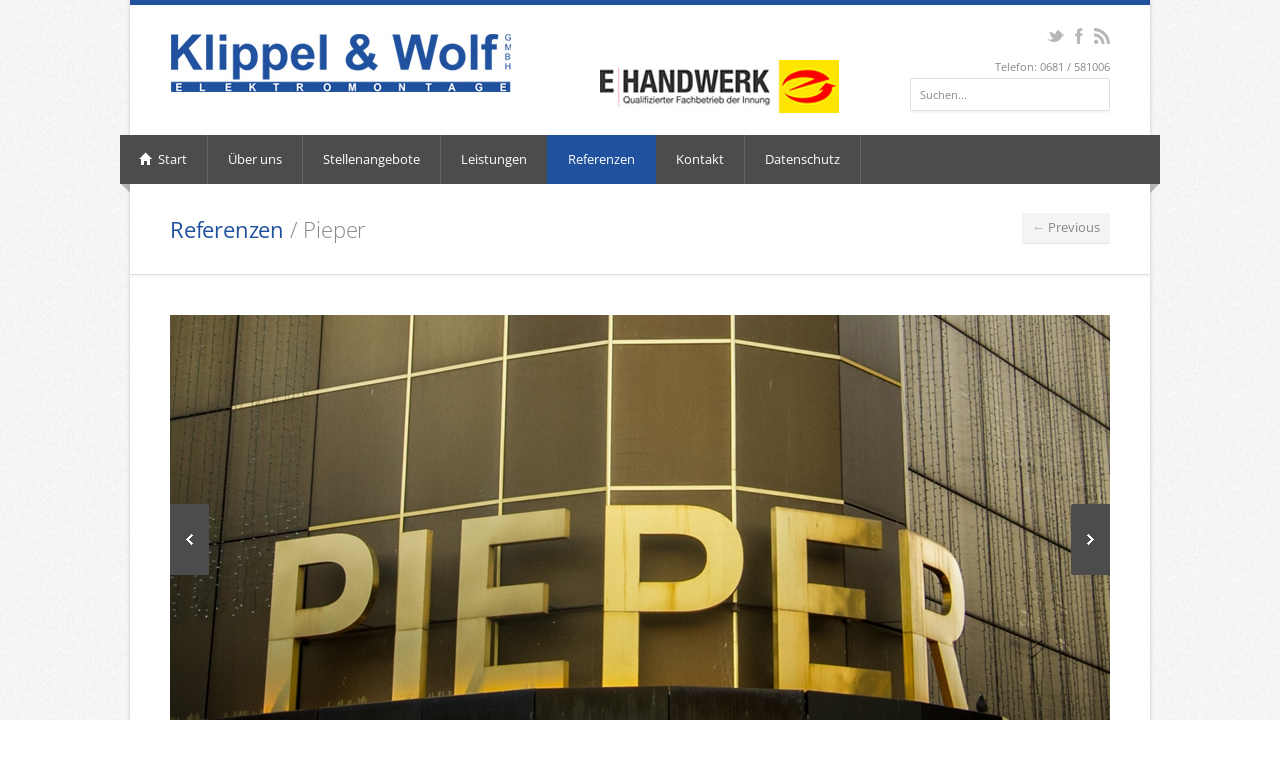

--- FILE ---
content_type: text/html; charset=utf-8
request_url: https://www.klippelundwolf.de/referenzen/pieper/
body_size: 3761
content:


<!DOCTYPE html>
<!--[if IE 8 ]><html class="ie ie8" lang="en"> <![endif]-->
<!--[if (gte IE 9)|!(IE)]><!--><html lang="en"> <!--<![endif]-->
<head>

<!-- Basic Page Needs
================================================== -->
<meta charset="utf-8">



<title>Pieper - Klippel und Wolf GmbH - Elektromontage</title>


<!-- Mobile Specific Metas
================================================== -->
<meta name="viewport" content="width=device-width, initial-scale=1, maximum-scale=1">

<!-- CSS
================================================== -->
	<link rel="stylesheet" href="/css/GoogleFonts.css">
	<link rel="stylesheet" href="/css/style.css">
	<link rel="stylesheet" href="/css/colors/blue.css" id="colors">

<!--[if lt IE 9]>
	<script src="http://html5shim.googlecode.com/svn/trunk/html5.js"></script>
<![endif]-->

<!-- Java Script
================================================== -->
	<script src="/scripts/jquery.min.js"></script>
	<script src="/scripts/jquery.flexslider.js"></script>
	<script src="/scripts/jquery.selectnav.js"></script>
	<script src="/scripts/jquery.twitter.js"></script>
	<script src="/scripts/jquery.modernizr.js"></script>
	<script src="/scripts/jquery.easing.1.3.js"></script>
	<script src="/scripts/jquery.contact.js"></script>
	<script src="/scripts/jquery.isotope.min.js"></script>
	<script src="/scripts/jquery.jcarousel.js"></script>
	<script src="/scripts/jquery.fancybox.min.js"></script>
	<script src="/scripts/jquery.layerslider.min.js"></script>
	<script src="/scripts/jquery.shop.js"></script>
	<script src="/scripts/custom.js"></script>
	
	 <script type="text/javascript">
        
      $.fn.googleMap = function(location,options) {
          var defaults = {
              lat: 49.23168,
              long: 6.98533,
              zoom: 12,
              mapTypeId: google.maps.MapTypeId.ROADMAP,
              mapTypeControl: true,
              controls: ['GSmallZoomControl3D']
          };
       
          options = $.extend(defaults, options || {});
       
          if (location) {
              value = $.trim(location);
              var point = location.split(',');
              options.lat = parseFloat(point[0]);
              options.long = parseFloat(point[1]);
              options.zoom = parseFloat(point[2]);
          };
       
          var center = new google.maps.LatLng(options.lat, options.long);
       
          var map = new google.maps.Map(this.get(0), $.extend(options, { center: center }));
       
          var storeMarker = new google.maps.Marker({
              position: center,
              map: map
          });
      };
	</script>

</head>
<body>
<!-- Wrapper / Start -->
<div id="wrapper">

<!-- Header
================================================== -->
<div id="top-line"></div>

<!-- 960 Container -->
<div class="container">

	<!-- Header -->
	<header id="header">

		<!-- Logo -->
		<div class="twelve columns">
			<div id="logo">
				<h1><a href="/"><img src="/images/logo_kw.jpg" alt="Klippel und Wolf GmbH - Elektromontage" /></a></h1>
				<div id="tagline"><img src="/images/headericons2.jpg" /></div>
				<div class="clearfix"></div>
			</div>
		</div>

		<!-- Social / Contact -->
		<div class="four columns">

			<!-- Social Icons -->
			<ul class="social-icons">
				<li class="twitter"><a href="#">Twitter</a></li>
				<li class="facebook"><a href="#">Facebook</a></li>
				<li class="rss"><a href="#">RSS</a></li>
			</ul>

			<div class="clearfix"></div>

			<!-- Contact Details -->
			<div class="contact-details">Telefon: 0681 / 581006



</div>

			<div class="clearfix"></div>

			<!-- Search -->
			<nav class="top-search">
				   <form action="/suche/" method="get">
		<input class="search-field" name="search" type="text" onblur="if(this.value=='')this.value='Suchen...';" onfocus="if(this.value=='Suchen...')this.value='';" value="Suchen..."  />
   </form>

			</nav>

		</div>
	</header>
	<!-- Header / End -->

	<div class="clearfix"></div>

</div>
<!-- 960 Container / End -->


<!-- Navigation
================================================== -->
<nav id="navigation" class="style-1">

<div class="left-corner"></div>
<div class="right-corner"></div>

<ul class="menu" id="responsive">
			<li>
		<a  href="/"><i class="halflings white home"></i> Start</a>
	</li>
<li><a href='/Über-uns/'>Über uns</a></li><li><a href='/stellenangebote/'>Stellenangebote</a></li><li><a href='/leistungen/'>Leistungen</a><ul><li><a href='/leistungen/beleuchtungsanlagen/'>Beleuchtungsanlagen</a></li><li><a href='/leistungen/bgv-a3-pruefungen/'>BGV A3 Prüfungen</a></li><li><a href='/leistungen/e-check/'>E-Check</a><ul><li><a href='/leistungen/e-check/mieter-hauseigentuemer/'>Mieter & Hauseigentümer</a></li><li><a href='/leistungen/e-check/vermieter/'>Vermieter</a></li><li><a href='/leistungen/e-check/gewerbe-und-industrie/'>Gewerbe und Industrie</a></li></ul></li><li><a href='/leistungen/edv-anlagen/'>EDV-Anlagen</a></li><li><a href='/leistungen/elektroinstallation/'>Elektroinstallation</a></li><li><a href='/leistungen/intelligente-haustechnik/'>Intelligente Haustechnik</a></li><li><a href='/leistungen/rauchmelder/'>Rauchmelder</a></li></ul></li><li><a  id=current href='/referenzen/'>Referenzen</a></li><li><a href='/kontakt/'>Kontakt</a></li><li><a href='/datenschutz/'>Datenschutz</a><ul><li><a href='/datenschutz/datenschutzerklaerung/'>Datenschutzerklärung</a></li></ul></li>

</ul>
</nav>
<div class="clearfix"></div>


<!-- Content
================================================== -->
<div id="content">
	<form method="post" action="/referenzen/pieper/" id="bodyForm">
<div class="aspNetHidden">
<input type="hidden" name="__VIEWSTATE" id="__VIEWSTATE" value="/wEPDwUENTM4MWRkPlhgjtBPfRAE5bdwvGpyhNLuyfJB/+xxicF0Isvav5o=" />
</div>

		
	
	<!-- 960 Container -->
	<div class="container floated">
	
		<div class="sixteen floated page-title">
	
			<h2>Referenzen<span> / Pieper</span></h2>
	
			<!-- Portfolio Navi -->
			<div id="portfolio-navi">
				<ul>
									<li><a class="prev" href="/referenzen/berliner-promenade/"><b>←</b> Previous</a></li>	


				</ul>
			</div>
			<div class="clearfix"></div>
			
		</div>
	
	</div>
	<!-- 960 Container / End -->
	
	<!-- Page Content -->
	<div class="page-content">
	
	
		<!-- 960 Container -->
		<div class="container">
			
			<div class="sixteen columns">
				<section class="flexslider">
					<ul class="slides noListStyle">
						
				<li><a href="/media/3061/20130821-IMG_6847.JPG" rel="fancybox-gallery"><img src='/media/3061/20130821-IMG_6847_Referenz_Detail.jpg' alt="Pieper" /></a></li>
				<li><a href="/media/3060/20130821-IMG_6857.JPG" rel="fancybox-gallery"><img src='/media/3060/20130821-IMG_6857_Referenz_Detail.jpg' alt="Pieper" /></a></li>

					</ul>
				</section>
			</div>
		
		</div>
		<!-- 960 Container / End -->
		
		<!-- 960 Container -->
		<div class="container" style="margin-top: 30px;">
		
			<div class="twelve columns">
				
			</div>
		
			<div class="four columns">
				<div class="project-info-container">
						<ul class="project-info">
						
		<li><strong>Kunde:</strong> Pieper</li>
		<li><strong>Datum:</strong> </li>


					</ul>
				</div>
			</div>
		
		</div>
		<!-- End 960 Container -->
		
		
	</div>
	<!-- Page Content / End -->	
	

	
<div class="aspNetHidden">

	<input type="hidden" name="__VIEWSTATEGENERATOR" id="__VIEWSTATEGENERATOR" value="CA0B0334" />
</div></form>

</div>
<!-- Content / End -->

</div>
<!-- Wrapper / End -->


<!-- Footer
================================================== -->

<!-- Footer / Start -->
<footer id="footer">
	<!-- 960 Container -->
	<div class="container">

		<!-- About -->
		<div class="four columns">
			<h4>Öffnungszeiten</h4>
		  	<p>Montag bis Donnerstag</p>
<p>von 7.00 Uhr bis 16.15 Uhr</p>
<p>Freitag</p>
<p>von 7.00 Uhr bis 15.45 Uhr</p>
<p> </p>

		</div>

		<!-- Photo Stream -->
		<div class="four columns footerMenu">
			<h4>Menü</h4></h4>
			<ul class="footerMenu">
						<li>
		<a href="/">Start</a>
	</li>
<li><a href='/Über-uns/'>Über uns</a></li><li><a href='/leistungen/'>Leistungen</a></li><li><a href='/referenzen/'>Referenzen</a></li><li><a href='/partner/'>Partner</a></li><li><a href='/kontakt/'>Kontakt</a></li><li><a href='/impressum/'>Impressum</a></li>

			</ul>
		</div>
		
		<!-- Contact Details -->
		<div class="four columns">
			<h4>Kontakt</h4>
			<ul class="contact-details-alt">
				<li><i class="halflings white map-marker"></i> <p><strong>Adresse:</strong> Vorstadtstr. 22,<br />66117 Saarbr&#252;cken</p></li>
	<li><i class="halflings white user"></i> <p><strong>Telefon:</strong> 0681 / 581006</p></li>
	<li><i class="halflings white envelope"></i> <p><strong>E-Mail:</strong> <a href="mailto:info@klippelundwolf.de">info@klippelundwolf.de</a></p></li>





			</ul>
		</div>

		<!-- Twitter -->
		<div class="four columns">
			<h4>&nbsp;</h4>
			
		</div>

	</div>
	<!-- 960 Container / End -->

</footer>
<!-- Footer / End -->


<!-- Footer Bottom / Start  -->
<footer id="footer-bottom">

	<!-- 960 Container -->
	<div class="container">

		<!-- Copyrights -->
		<div class="eight columns">
			<div class="copyright">
				<a href="http://www.sitepoint.de" title="Site Point GmbH - Content Management, eCommerce, mobile Web">Site Point GmbH 2026
</a> - Alle Rechte vorbehalten
			</div>
		</div>

		<!-- Menu -->
		<div class="eight columns">
			<nav id="sub-menu">
				<ul>
							<li>
		<a href="/">Start</a>
	</li>
<li><a href='/kontakt/'>Kontakt</a></li><li><a href='/impressum/'>Impressum</a></li>

				</ul>
			</nav>
		</div>

	</div>
	<!-- 960 Container / End -->

</footer>
<!-- Footer Bottom / End -->

	<script type="text/javascript">
var _gaq = _gaq || [];
_gaq.push(['_setAccount', 'UA-41156475-1']);
_gaq.push(['_gat._anonymizeIp']);
_gaq.push(['_trackPageview']);

(function() {
var ga = document.createElement('script'); ga.type = 'text/javascript'; ga.async = true;
ga.src = ('https:' == document.location.protocol ? 'https://ssl' : 'http://www') + '.google-analytics.com/ga.js';
var s = document.getElementsByTagName('script')[0]; s.parentNode.insertBefore(ga, s);
})();
</script>
	
</body>
</html>
	


--- FILE ---
content_type: text/css
request_url: https://www.klippelundwolf.de/css/GoogleFonts.css
body_size: 14909
content:
/* abel-regular - latin */
@font-face {
  font-family: 'Abel';
  font-style: normal;
  font-weight: 400;
  src: local(''),
       url('../GoogleFonts/abel-v18-latin-regular.woff2') format('woff2'), /* Chrome 26+, Opera 23+, Firefox 39+ */
       url('../GoogleFonts/abel-v18-latin-regular.woff') format('woff'); /* Chrome 6+, Firefox 3.6+, IE 9+, Safari 5.1+ */
}

/* acme-regular - latin */
@font-face {
  font-family: 'Acme';
  font-style: normal;
  font-weight: 400;
  src: local(''),
       url('../GoogleFonts/acme-v18-latin-regular.woff2') format('woff2'), /* Chrome 26+, Opera 23+, Firefox 39+ */
       url('../GoogleFonts/acme-v18-latin-regular.woff') format('woff'); /* Chrome 6+, Firefox 3.6+, IE 9+, Safari 5.1+ */
}

/* alegreya-regular - latin */
@font-face {
  font-family: 'Alegreya';
  font-style: normal;
  font-weight: 400;
  src: local(''),
       url('../GoogleFonts/alegreya-v29-latin-regular.woff2') format('woff2'), /* Chrome 26+, Opera 23+, Firefox 39+ */
       url('../GoogleFonts/alegreya-v29-latin-regular.woff') format('woff'); /* Chrome 6+, Firefox 3.6+, IE 9+, Safari 5.1+ */
}
/* alegreya-500 - latin */
@font-face {
  font-family: 'Alegreya';
  font-style: normal;
  font-weight: 500;
  src: local(''),
       url('../GoogleFonts/alegreya-v29-latin-500.woff2') format('woff2'), /* Chrome 26+, Opera 23+, Firefox 39+ */
       url('../GoogleFonts/alegreya-v29-latin-500.woff') format('woff'); /* Chrome 6+, Firefox 3.6+, IE 9+, Safari 5.1+ */
}
/* alegreya-600 - latin */
@font-face {
  font-family: 'Alegreya';
  font-style: normal;
  font-weight: 600;
  src: local(''),
       url('../GoogleFonts/alegreya-v29-latin-600.woff2') format('woff2'), /* Chrome 26+, Opera 23+, Firefox 39+ */
       url('../GoogleFonts/alegreya-v29-latin-600.woff') format('woff'); /* Chrome 6+, Firefox 3.6+, IE 9+, Safari 5.1+ */
}
/* alegreya-700 - latin */
@font-face {
  font-family: 'Alegreya';
  font-style: normal;
  font-weight: 700;
  src: local(''),
       url('../GoogleFonts/alegreya-v29-latin-700.woff2') format('woff2'), /* Chrome 26+, Opera 23+, Firefox 39+ */
       url('../GoogleFonts/alegreya-v29-latin-700.woff') format('woff'); /* Chrome 6+, Firefox 3.6+, IE 9+, Safari 5.1+ */
}
/* alegreya-800 - latin */
@font-face {
  font-family: 'Alegreya';
  font-style: normal;
  font-weight: 800;
  src: local(''),
       url('../GoogleFonts/alegreya-v29-latin-800.woff2') format('woff2'), /* Chrome 26+, Opera 23+, Firefox 39+ */
       url('../GoogleFonts/alegreya-v29-latin-800.woff') format('woff'); /* Chrome 6+, Firefox 3.6+, IE 9+, Safari 5.1+ */
}
/* alegreya-900 - latin */
@font-face {
  font-family: 'Alegreya';
  font-style: normal;
  font-weight: 900;
  src: local(''),
       url('../GoogleFonts/alegreya-v29-latin-900.woff2') format('woff2'), /* Chrome 26+, Opera 23+, Firefox 39+ */
       url('../GoogleFonts/alegreya-v29-latin-900.woff') format('woff'); /* Chrome 6+, Firefox 3.6+, IE 9+, Safari 5.1+ */
}
/* alegreya-italic - latin */
@font-face {
  font-family: 'Alegreya';
  font-style: italic;
  font-weight: 400;
  src: local(''),
       url('../GoogleFonts/alegreya-v29-latin-italic.woff2') format('woff2'), /* Chrome 26+, Opera 23+, Firefox 39+ */
       url('../GoogleFonts/alegreya-v29-latin-italic.woff') format('woff'); /* Chrome 6+, Firefox 3.6+, IE 9+, Safari 5.1+ */
}
/* alegreya-500italic - latin */
@font-face {
  font-family: 'Alegreya';
  font-style: italic;
  font-weight: 500;
  src: local(''),
       url('../GoogleFonts/alegreya-v29-latin-500italic.woff2') format('woff2'), /* Chrome 26+, Opera 23+, Firefox 39+ */
       url('../GoogleFonts/alegreya-v29-latin-500italic.woff') format('woff'); /* Chrome 6+, Firefox 3.6+, IE 9+, Safari 5.1+ */
}
/* alegreya-600italic - latin */
@font-face {
  font-family: 'Alegreya';
  font-style: italic;
  font-weight: 600;
  src: local(''),
       url('../GoogleFonts/alegreya-v29-latin-600italic.woff2') format('woff2'), /* Chrome 26+, Opera 23+, Firefox 39+ */
       url('../GoogleFonts/alegreya-v29-latin-600italic.woff') format('woff'); /* Chrome 6+, Firefox 3.6+, IE 9+, Safari 5.1+ */
}
/* alegreya-700italic - latin */
@font-face {
  font-family: 'Alegreya';
  font-style: italic;
  font-weight: 700;
  src: local(''),
       url('../GoogleFonts/alegreya-v29-latin-700italic.woff2') format('woff2'), /* Chrome 26+, Opera 23+, Firefox 39+ */
       url('../GoogleFonts/alegreya-v29-latin-700italic.woff') format('woff'); /* Chrome 6+, Firefox 3.6+, IE 9+, Safari 5.1+ */
}
/* alegreya-900italic - latin */
@font-face {
  font-family: 'Alegreya';
  font-style: italic;
  font-weight: 900;
  src: local(''),
       url('../GoogleFonts/alegreya-v29-latin-900italic.woff2') format('woff2'), /* Chrome 26+, Opera 23+, Firefox 39+ */
       url('../GoogleFonts/alegreya-v29-latin-900italic.woff') format('woff'); /* Chrome 6+, Firefox 3.6+, IE 9+, Safari 5.1+ */
}
/* alegreya-800italic - latin */
@font-face {
  font-family: 'Alegreya';
  font-style: italic;
  font-weight: 800;
  src: local(''),
       url('../GoogleFonts/alegreya-v29-latin-800italic.woff2') format('woff2'), /* Chrome 26+, Opera 23+, Firefox 39+ */
       url('../GoogleFonts/alegreya-v29-latin-800italic.woff') format('woff'); /* Chrome 6+, Firefox 3.6+, IE 9+, Safari 5.1+ */
}

/* alfa-slab-one-regular - latin */
@font-face {
  font-family: 'Alfa Slab One';
  font-style: normal;
  font-weight: 400;
  src: local(''),
       url('../GoogleFonts/alfa-slab-one-v17-latin-regular.woff2') format('woff2'), /* Chrome 26+, Opera 23+, Firefox 39+ */
       url('../GoogleFonts/alfa-slab-one-v17-latin-regular.woff') format('woff'); /* Chrome 6+, Firefox 3.6+, IE 9+, Safari 5.1+ */
}

/* amatic-sc-regular - latin */
@font-face {
  font-family: 'Amatic SC';
  font-style: normal;
  font-weight: 400;
  src: local(''),
       url('../GoogleFonts/amatic-sc-v24-latin-regular.woff2') format('woff2'), /* Chrome 26+, Opera 23+, Firefox 39+ */
       url('../GoogleFonts/amatic-sc-v24-latin-regular.woff') format('woff'); /* Chrome 6+, Firefox 3.6+, IE 9+, Safari 5.1+ */
}
/* amatic-sc-700 - latin */
@font-face {
  font-family: 'Amatic SC';
  font-style: normal;
  font-weight: 700;
  src: local(''),
       url('../GoogleFonts/amatic-sc-v24-latin-700.woff2') format('woff2'), /* Chrome 26+, Opera 23+, Firefox 39+ */
       url('../GoogleFonts/amatic-sc-v24-latin-700.woff') format('woff'); /* Chrome 6+, Firefox 3.6+, IE 9+, Safari 5.1+ */
}

/* arbutus-slab-regular - latin */
@font-face {
  font-family: 'Arbutus Slab';
  font-style: normal;
  font-weight: 400;
  src: local(''),
       url('../GoogleFonts/arbutus-slab-v16-latin-regular.woff2') format('woff2'), /* Chrome 26+, Opera 23+, Firefox 39+ */
       url('../GoogleFonts/arbutus-slab-v16-latin-regular.woff') format('woff'); /* Chrome 6+, Firefox 3.6+, IE 9+, Safari 5.1+ */
}

/* arimo-regular - latin */
@font-face {
  font-family: 'Arimo';
  font-style: normal;
  font-weight: 400;
  src: local(''),
       url('../GoogleFonts/arimo-v27-latin-regular.woff2') format('woff2'), /* Chrome 26+, Opera 23+, Firefox 39+ */
       url('../GoogleFonts/arimo-v27-latin-regular.woff') format('woff'); /* Chrome 6+, Firefox 3.6+, IE 9+, Safari 5.1+ */
}
/* arimo-500 - latin */
@font-face {
  font-family: 'Arimo';
  font-style: normal;
  font-weight: 500;
  src: local(''),
       url('../GoogleFonts/arimo-v27-latin-500.woff2') format('woff2'), /* Chrome 26+, Opera 23+, Firefox 39+ */
       url('../GoogleFonts/arimo-v27-latin-500.woff') format('woff'); /* Chrome 6+, Firefox 3.6+, IE 9+, Safari 5.1+ */
}
/* arimo-600 - latin */
@font-face {
  font-family: 'Arimo';
  font-style: normal;
  font-weight: 600;
  src: local(''),
       url('../GoogleFonts/arimo-v27-latin-600.woff2') format('woff2'), /* Chrome 26+, Opera 23+, Firefox 39+ */
       url('../GoogleFonts/arimo-v27-latin-600.woff') format('woff'); /* Chrome 6+, Firefox 3.6+, IE 9+, Safari 5.1+ */
}
/* arimo-700 - latin */
@font-face {
  font-family: 'Arimo';
  font-style: normal;
  font-weight: 700;
  src: local(''),
       url('../GoogleFonts/arimo-v27-latin-700.woff2') format('woff2'), /* Chrome 26+, Opera 23+, Firefox 39+ */
       url('../GoogleFonts/arimo-v27-latin-700.woff') format('woff'); /* Chrome 6+, Firefox 3.6+, IE 9+, Safari 5.1+ */
}
/* arimo-italic - latin */
@font-face {
  font-family: 'Arimo';
  font-style: italic;
  font-weight: 400;
  src: local(''),
       url('../GoogleFonts/arimo-v27-latin-italic.woff2') format('woff2'), /* Chrome 26+, Opera 23+, Firefox 39+ */
       url('../GoogleFonts/arimo-v27-latin-italic.woff') format('woff'); /* Chrome 6+, Firefox 3.6+, IE 9+, Safari 5.1+ */
}
/* arimo-500italic - latin */
@font-face {
  font-family: 'Arimo';
  font-style: italic;
  font-weight: 500;
  src: local(''),
       url('../GoogleFonts/arimo-v27-latin-500italic.woff2') format('woff2'), /* Chrome 26+, Opera 23+, Firefox 39+ */
       url('../GoogleFonts/arimo-v27-latin-500italic.woff') format('woff'); /* Chrome 6+, Firefox 3.6+, IE 9+, Safari 5.1+ */
}
/* arimo-600italic - latin */
@font-face {
  font-family: 'Arimo';
  font-style: italic;
  font-weight: 600;
  src: local(''),
       url('../GoogleFonts/arimo-v27-latin-600italic.woff2') format('woff2'), /* Chrome 26+, Opera 23+, Firefox 39+ */
       url('../GoogleFonts/arimo-v27-latin-600italic.woff') format('woff'); /* Chrome 6+, Firefox 3.6+, IE 9+, Safari 5.1+ */
}
/* arimo-700italic - latin */
@font-face {
  font-family: 'Arimo';
  font-style: italic;
  font-weight: 700;
  src: local(''),
       url('../GoogleFonts/arimo-v27-latin-700italic.woff2') format('woff2'), /* Chrome 26+, Opera 23+, Firefox 39+ */
       url('../GoogleFonts/arimo-v27-latin-700italic.woff') format('woff'); /* Chrome 6+, Firefox 3.6+, IE 9+, Safari 5.1+ */
}

/* bungee-regular - latin */
@font-face {
  font-family: 'Bungee';
  font-style: normal;
  font-weight: 400;
  src: local(''),
       url('../GoogleFonts/bungee-v11-latin-regular.woff2') format('woff2'), /* Chrome 26+, Opera 23+, Firefox 39+ */
       url('../GoogleFonts/bungee-v11-latin-regular.woff') format('woff'); /* Chrome 6+, Firefox 3.6+, IE 9+, Safari 5.1+ */
}

/* changa-one-regular - latin */
@font-face {
  font-family: 'Changa One';
  font-style: normal;
  font-weight: 400;
  src: local(''),
       url('../GoogleFonts/changa-one-v18-latin-regular.woff2') format('woff2'), /* Chrome 26+, Opera 23+, Firefox 39+ */
       url('../GoogleFonts/changa-one-v18-latin-regular.woff') format('woff'); /* Chrome 6+, Firefox 3.6+, IE 9+, Safari 5.1+ */
}
/* changa-one-italic - latin */
@font-face {
  font-family: 'Changa One';
  font-style: italic;
  font-weight: 400;
  src: local(''),
       url('../GoogleFonts/changa-one-v18-latin-italic.woff2') format('woff2'), /* Chrome 26+, Opera 23+, Firefox 39+ */
       url('../GoogleFonts/changa-one-v18-latin-italic.woff') format('woff'); /* Chrome 6+, Firefox 3.6+, IE 9+, Safari 5.1+ */
}

/* cookie-regular - latin */
@font-face {
  font-family: 'Cookie';
  font-style: normal;
  font-weight: 400;
  src: local(''),
       url('../GoogleFonts/cookie-v17-latin-regular.woff2') format('woff2'), /* Chrome 26+, Opera 23+, Firefox 39+ */
       url('../GoogleFonts/cookie-v17-latin-regular.woff') format('woff'); /* Chrome 6+, Firefox 3.6+, IE 9+, Safari 5.1+ */
}

/* cormorant-garamond-300 - latin */
@font-face {
  font-family: 'Cormorant Garamond';
  font-style: normal;
  font-weight: 300;
  src: local(''),
       url('../GoogleFonts/cormorant-garamond-v16-latin-300.woff2') format('woff2'), /* Chrome 26+, Opera 23+, Firefox 39+ */
       url('../GoogleFonts/cormorant-garamond-v16-latin-300.woff') format('woff'); /* Chrome 6+, Firefox 3.6+, IE 9+, Safari 5.1+ */
}
/* cormorant-garamond-300italic - latin */
@font-face {
  font-family: 'Cormorant Garamond';
  font-style: italic;
  font-weight: 300;
  src: local(''),
       url('../GoogleFonts/cormorant-garamond-v16-latin-300italic.woff2') format('woff2'), /* Chrome 26+, Opera 23+, Firefox 39+ */
       url('../GoogleFonts/cormorant-garamond-v16-latin-300italic.woff') format('woff'); /* Chrome 6+, Firefox 3.6+, IE 9+, Safari 5.1+ */
}
/* cormorant-garamond-regular - latin */
@font-face {
  font-family: 'Cormorant Garamond';
  font-style: normal;
  font-weight: 400;
  src: local(''),
       url('../GoogleFonts/cormorant-garamond-v16-latin-regular.woff2') format('woff2'), /* Chrome 26+, Opera 23+, Firefox 39+ */
       url('../GoogleFonts/cormorant-garamond-v16-latin-regular.woff') format('woff'); /* Chrome 6+, Firefox 3.6+, IE 9+, Safari 5.1+ */
}
/* cormorant-garamond-500 - latin */
@font-face {
  font-family: 'Cormorant Garamond';
  font-style: normal;
  font-weight: 500;
  src: local(''),
       url('../GoogleFonts/cormorant-garamond-v16-latin-500.woff2') format('woff2'), /* Chrome 26+, Opera 23+, Firefox 39+ */
       url('../GoogleFonts/cormorant-garamond-v16-latin-500.woff') format('woff'); /* Chrome 6+, Firefox 3.6+, IE 9+, Safari 5.1+ */
}
/* cormorant-garamond-500italic - latin */
@font-face {
  font-family: 'Cormorant Garamond';
  font-style: italic;
  font-weight: 500;
  src: local(''),
       url('../GoogleFonts/cormorant-garamond-v16-latin-500italic.woff2') format('woff2'), /* Chrome 26+, Opera 23+, Firefox 39+ */
       url('../GoogleFonts/cormorant-garamond-v16-latin-500italic.woff') format('woff'); /* Chrome 6+, Firefox 3.6+, IE 9+, Safari 5.1+ */
}
/* cormorant-garamond-italic - latin */
@font-face {
  font-family: 'Cormorant Garamond';
  font-style: italic;
  font-weight: 400;
  src: local(''),
       url('../GoogleFonts/cormorant-garamond-v16-latin-italic.woff2') format('woff2'), /* Chrome 26+, Opera 23+, Firefox 39+ */
       url('../GoogleFonts/cormorant-garamond-v16-latin-italic.woff') format('woff'); /* Chrome 6+, Firefox 3.6+, IE 9+, Safari 5.1+ */
}
/* cormorant-garamond-600italic - latin */
@font-face {
  font-family: 'Cormorant Garamond';
  font-style: italic;
  font-weight: 600;
  src: local(''),
       url('../GoogleFonts/cormorant-garamond-v16-latin-600italic.woff2') format('woff2'), /* Chrome 26+, Opera 23+, Firefox 39+ */
       url('../GoogleFonts/cormorant-garamond-v16-latin-600italic.woff') format('woff'); /* Chrome 6+, Firefox 3.6+, IE 9+, Safari 5.1+ */
}
/* cormorant-garamond-700 - latin */
@font-face {
  font-family: 'Cormorant Garamond';
  font-style: normal;
  font-weight: 700;
  src: local(''),
       url('../GoogleFonts/cormorant-garamond-v16-latin-700.woff2') format('woff2'), /* Chrome 26+, Opera 23+, Firefox 39+ */
       url('../GoogleFonts/cormorant-garamond-v16-latin-700.woff') format('woff'); /* Chrome 6+, Firefox 3.6+, IE 9+, Safari 5.1+ */
}
/* cormorant-garamond-600 - latin */
@font-face {
  font-family: 'Cormorant Garamond';
  font-style: normal;
  font-weight: 600;
  src: local(''),
       url('../GoogleFonts/cormorant-garamond-v16-latin-600.woff2') format('woff2'), /* Chrome 26+, Opera 23+, Firefox 39+ */
       url('../GoogleFonts/cormorant-garamond-v16-latin-600.woff') format('woff'); /* Chrome 6+, Firefox 3.6+, IE 9+, Safari 5.1+ */
}
/* cormorant-garamond-700italic - latin */
@font-face {
  font-family: 'Cormorant Garamond';
  font-style: italic;
  font-weight: 700;
  src: local(''),
       url('../GoogleFonts/cormorant-garamond-v16-latin-700italic.woff2') format('woff2'), /* Chrome 26+, Opera 23+, Firefox 39+ */
       url('../GoogleFonts/cormorant-garamond-v16-latin-700italic.woff') format('woff'); /* Chrome 6+, Firefox 3.6+, IE 9+, Safari 5.1+ */
}

/* courgette-regular - latin */
@font-face {
  font-family: 'Courgette';
  font-style: normal;
  font-weight: 400;
  src: local(''),
       url('../GoogleFonts/courgette-v13-latin-regular.woff2') format('woff2'), /* Chrome 26+, Opera 23+, Firefox 39+ */
       url('../GoogleFonts/courgette-v13-latin-regular.woff') format('woff'); /* Chrome 6+, Firefox 3.6+, IE 9+, Safari 5.1+ */
}

/* crete-round-regular - latin */
@font-face {
  font-family: 'Crete Round';
  font-style: normal;
  font-weight: 400;
  src: local(''),
       url('../GoogleFonts/crete-round-v14-latin-regular.woff2') format('woff2'), /* Chrome 26+, Opera 23+, Firefox 39+ */
       url('../GoogleFonts/crete-round-v14-latin-regular.woff') format('woff'); /* Chrome 6+, Firefox 3.6+, IE 9+, Safari 5.1+ */
}
/* crete-round-italic - latin */
@font-face {
  font-family: 'Crete Round';
  font-style: italic;
  font-weight: 400;
  src: local(''),
       url('../GoogleFonts/crete-round-v14-latin-italic.woff2') format('woff2'), /* Chrome 26+, Opera 23+, Firefox 39+ */
       url('../GoogleFonts/crete-round-v14-latin-italic.woff') format('woff'); /* Chrome 6+, Firefox 3.6+, IE 9+, Safari 5.1+ */
}

/* damion-regular - latin */
@font-face {
  font-family: 'Damion';
  font-style: normal;
  font-weight: 400;
  src: local(''),
       url('../GoogleFonts/damion-v14-latin-regular.woff2') format('woff2'), /* Chrome 26+, Opera 23+, Firefox 39+ */
       url('../GoogleFonts/damion-v14-latin-regular.woff') format('woff'); /* Chrome 6+, Firefox 3.6+, IE 9+, Safari 5.1+ */
}

/* dancing-script-regular - latin */
@font-face {
  font-family: 'Dancing Script';
  font-style: normal;
  font-weight: 400;
  src: local(''),
       url('../GoogleFonts/dancing-script-v24-latin-regular.woff2') format('woff2'), /* Chrome 26+, Opera 23+, Firefox 39+ */
       url('../GoogleFonts/dancing-script-v24-latin-regular.woff') format('woff'); /* Chrome 6+, Firefox 3.6+, IE 9+, Safari 5.1+ */
}
/* dancing-script-500 - latin */
@font-face {
  font-family: 'Dancing Script';
  font-style: normal;
  font-weight: 500;
  src: local(''),
       url('../GoogleFonts/dancing-script-v24-latin-500.woff2') format('woff2'), /* Chrome 26+, Opera 23+, Firefox 39+ */
       url('../GoogleFonts/dancing-script-v24-latin-500.woff') format('woff'); /* Chrome 6+, Firefox 3.6+, IE 9+, Safari 5.1+ */
}
/* dancing-script-600 - latin */
@font-face {
  font-family: 'Dancing Script';
  font-style: normal;
  font-weight: 600;
  src: local(''),
       url('../GoogleFonts/dancing-script-v24-latin-600.woff2') format('woff2'), /* Chrome 26+, Opera 23+, Firefox 39+ */
       url('../GoogleFonts/dancing-script-v24-latin-600.woff') format('woff'); /* Chrome 6+, Firefox 3.6+, IE 9+, Safari 5.1+ */
}
/* dancing-script-700 - latin */
@font-face {
  font-family: 'Dancing Script';
  font-style: normal;
  font-weight: 700;
  src: local(''),
       url('../GoogleFonts/dancing-script-v24-latin-700.woff2') format('woff2'), /* Chrome 26+, Opera 23+, Firefox 39+ */
       url('../GoogleFonts/dancing-script-v24-latin-700.woff') format('woff'); /* Chrome 6+, Firefox 3.6+, IE 9+, Safari 5.1+ */
}

/* dosis-200 - latin */
@font-face {
  font-family: 'Dosis';
  font-style: normal;
  font-weight: 200;
  src: local(''),
       url('../GoogleFonts/dosis-v27-latin-200.woff2') format('woff2'), /* Chrome 26+, Opera 23+, Firefox 39+ */
       url('../GoogleFonts/dosis-v27-latin-200.woff') format('woff'); /* Chrome 6+, Firefox 3.6+, IE 9+, Safari 5.1+ */
}
/* dosis-300 - latin */
@font-face {
  font-family: 'Dosis';
  font-style: normal;
  font-weight: 300;
  src: local(''),
       url('../GoogleFonts/dosis-v27-latin-300.woff2') format('woff2'), /* Chrome 26+, Opera 23+, Firefox 39+ */
       url('../GoogleFonts/dosis-v27-latin-300.woff') format('woff'); /* Chrome 6+, Firefox 3.6+, IE 9+, Safari 5.1+ */
}
/* dosis-regular - latin */
@font-face {
  font-family: 'Dosis';
  font-style: normal;
  font-weight: 400;
  src: local(''),
       url('../GoogleFonts/dosis-v27-latin-regular.woff2') format('woff2'), /* Chrome 26+, Opera 23+, Firefox 39+ */
       url('../GoogleFonts/dosis-v27-latin-regular.woff') format('woff'); /* Chrome 6+, Firefox 3.6+, IE 9+, Safari 5.1+ */
}
/* dosis-500 - latin */
@font-face {
  font-family: 'Dosis';
  font-style: normal;
  font-weight: 500;
  src: local(''),
       url('../GoogleFonts/dosis-v27-latin-500.woff2') format('woff2'), /* Chrome 26+, Opera 23+, Firefox 39+ */
       url('../GoogleFonts/dosis-v27-latin-500.woff') format('woff'); /* Chrome 6+, Firefox 3.6+, IE 9+, Safari 5.1+ */
}
/* dosis-600 - latin */
@font-face {
  font-family: 'Dosis';
  font-style: normal;
  font-weight: 600;
  src: local(''),
       url('../GoogleFonts/dosis-v27-latin-600.woff2') format('woff2'), /* Chrome 26+, Opera 23+, Firefox 39+ */
       url('../GoogleFonts/dosis-v27-latin-600.woff') format('woff'); /* Chrome 6+, Firefox 3.6+, IE 9+, Safari 5.1+ */
}
/* dosis-700 - latin */
@font-face {
  font-family: 'Dosis';
  font-style: normal;
  font-weight: 700;
  src: local(''),
       url('../GoogleFonts/dosis-v27-latin-700.woff2') format('woff2'), /* Chrome 26+, Opera 23+, Firefox 39+ */
       url('../GoogleFonts/dosis-v27-latin-700.woff') format('woff'); /* Chrome 6+, Firefox 3.6+, IE 9+, Safari 5.1+ */
}
/* dosis-800 - latin */
@font-face {
  font-family: 'Dosis';
  font-style: normal;
  font-weight: 800;
  src: local(''),
       url('../GoogleFonts/dosis-v27-latin-800.woff2') format('woff2'), /* Chrome 26+, Opera 23+, Firefox 39+ */
       url('../GoogleFonts/dosis-v27-latin-800.woff') format('woff'); /* Chrome 6+, Firefox 3.6+, IE 9+, Safari 5.1+ */
}

/* fondamento-regular - latin */
@font-face {
  font-family: 'Fondamento';
  font-style: normal;
  font-weight: 400;
  src: local(''),
       url('../GoogleFonts/fondamento-v16-latin-regular.woff2') format('woff2'), /* Chrome 26+, Opera 23+, Firefox 39+ */
       url('../GoogleFonts/fondamento-v16-latin-regular.woff') format('woff'); /* Chrome 6+, Firefox 3.6+, IE 9+, Safari 5.1+ */
}
/* fondamento-italic - latin */
@font-face {
  font-family: 'Fondamento';
  font-style: italic;
  font-weight: 400;
  src: local(''),
       url('../GoogleFonts/fondamento-v16-latin-italic.woff2') format('woff2'), /* Chrome 26+, Opera 23+, Firefox 39+ */
       url('../GoogleFonts/fondamento-v16-latin-italic.woff') format('woff'); /* Chrome 6+, Firefox 3.6+, IE 9+, Safari 5.1+ */
}

/* indie-flower-regular - latin */
@font-face {
  font-family: 'Indie Flower';
  font-style: normal;
  font-weight: 400;
  src: local(''),
       url('../GoogleFonts/indie-flower-v17-latin-regular.woff2') format('woff2'), /* Chrome 26+, Opera 23+, Firefox 39+ */
       url('../GoogleFonts/indie-flower-v17-latin-regular.woff') format('woff'); /* Chrome 6+, Firefox 3.6+, IE 9+, Safari 5.1+ */
}

/* inknut-antiqua-300 - latin */
@font-face {
  font-family: 'Inknut Antiqua';
  font-style: normal;
  font-weight: 300;
  src: local(''),
       url('../GoogleFonts/inknut-antiqua-v14-latin-300.woff2') format('woff2'), /* Chrome 26+, Opera 23+, Firefox 39+ */
       url('../GoogleFonts/inknut-antiqua-v14-latin-300.woff') format('woff'); /* Chrome 6+, Firefox 3.6+, IE 9+, Safari 5.1+ */
}
/* inknut-antiqua-regular - latin */
@font-face {
  font-family: 'Inknut Antiqua';
  font-style: normal;
  font-weight: 400;
  src: local(''),
       url('../GoogleFonts/inknut-antiqua-v14-latin-regular.woff2') format('woff2'), /* Chrome 26+, Opera 23+, Firefox 39+ */
       url('../GoogleFonts/inknut-antiqua-v14-latin-regular.woff') format('woff'); /* Chrome 6+, Firefox 3.6+, IE 9+, Safari 5.1+ */
}
/* inknut-antiqua-500 - latin */
@font-face {
  font-family: 'Inknut Antiqua';
  font-style: normal;
  font-weight: 500;
  src: local(''),
       url('../GoogleFonts/inknut-antiqua-v14-latin-500.woff2') format('woff2'), /* Chrome 26+, Opera 23+, Firefox 39+ */
       url('../GoogleFonts/inknut-antiqua-v14-latin-500.woff') format('woff'); /* Chrome 6+, Firefox 3.6+, IE 9+, Safari 5.1+ */
}
/* inknut-antiqua-700 - latin */
@font-face {
  font-family: 'Inknut Antiqua';
  font-style: normal;
  font-weight: 700;
  src: local(''),
       url('../GoogleFonts/inknut-antiqua-v14-latin-700.woff2') format('woff2'), /* Chrome 26+, Opera 23+, Firefox 39+ */
       url('../GoogleFonts/inknut-antiqua-v14-latin-700.woff') format('woff'); /* Chrome 6+, Firefox 3.6+, IE 9+, Safari 5.1+ */
}
/* inknut-antiqua-600 - latin */
@font-face {
  font-family: 'Inknut Antiqua';
  font-style: normal;
  font-weight: 600;
  src: local(''),
       url('../GoogleFonts/inknut-antiqua-v14-latin-600.woff2') format('woff2'), /* Chrome 26+, Opera 23+, Firefox 39+ */
       url('../GoogleFonts/inknut-antiqua-v14-latin-600.woff') format('woff'); /* Chrome 6+, Firefox 3.6+, IE 9+, Safari 5.1+ */
}
/* inknut-antiqua-800 - latin */
@font-face {
  font-family: 'Inknut Antiqua';
  font-style: normal;
  font-weight: 800;
  src: local(''),
       url('../GoogleFonts/inknut-antiqua-v14-latin-800.woff2') format('woff2'), /* Chrome 26+, Opera 23+, Firefox 39+ */
       url('../GoogleFonts/inknut-antiqua-v14-latin-800.woff') format('woff'); /* Chrome 6+, Firefox 3.6+, IE 9+, Safari 5.1+ */
}
/* inknut-antiqua-900 - latin */
@font-face {
  font-family: 'Inknut Antiqua';
  font-style: normal;
  font-weight: 900;
  src: local(''),
       url('../GoogleFonts/inknut-antiqua-v14-latin-900.woff2') format('woff2'), /* Chrome 26+, Opera 23+, Firefox 39+ */
       url('../GoogleFonts/inknut-antiqua-v14-latin-900.woff') format('woff'); /* Chrome 6+, Firefox 3.6+, IE 9+, Safari 5.1+ */
}

/* istok-web-regular - latin */
@font-face {
  font-family: 'Istok Web';
  font-style: normal;
  font-weight: 400;
  src: local(''),
       url('../GoogleFonts/istok-web-v20-latin-regular.woff2') format('woff2'), /* Chrome 26+, Opera 23+, Firefox 39+ */
       url('../GoogleFonts/istok-web-v20-latin-regular.woff') format('woff'); /* Chrome 6+, Firefox 3.6+, IE 9+, Safari 5.1+ */
}
/* istok-web-italic - latin */
@font-face {
  font-family: 'Istok Web';
  font-style: italic;
  font-weight: 400;
  src: local(''),
       url('../GoogleFonts/istok-web-v20-latin-italic.woff2') format('woff2'), /* Chrome 26+, Opera 23+, Firefox 39+ */
       url('../GoogleFonts/istok-web-v20-latin-italic.woff') format('woff'); /* Chrome 6+, Firefox 3.6+, IE 9+, Safari 5.1+ */
}
/* istok-web-700 - latin */
@font-face {
  font-family: 'Istok Web';
  font-style: normal;
  font-weight: 700;
  src: local(''),
       url('../GoogleFonts/istok-web-v20-latin-700.woff2') format('woff2'), /* Chrome 26+, Opera 23+, Firefox 39+ */
       url('../GoogleFonts/istok-web-v20-latin-700.woff') format('woff'); /* Chrome 6+, Firefox 3.6+, IE 9+, Safari 5.1+ */
}
/* istok-web-700italic - latin */
@font-face {
  font-family: 'Istok Web';
  font-style: italic;
  font-weight: 700;
  src: local(''),
       url('../GoogleFonts/istok-web-v20-latin-700italic.woff2') format('woff2'), /* Chrome 26+, Opera 23+, Firefox 39+ */
       url('../GoogleFonts/istok-web-v20-latin-700italic.woff') format('woff'); /* Chrome 6+, Firefox 3.6+, IE 9+, Safari 5.1+ */
}

/* josefin-sans-100 - latin */
@font-face {
  font-family: 'Josefin Sans';
  font-style: normal;
  font-weight: 100;
  src: local(''),
       url('../GoogleFonts/josefin-sans-v25-latin-100.woff2') format('woff2'), /* Chrome 26+, Opera 23+, Firefox 39+ */
       url('../GoogleFonts/josefin-sans-v25-latin-100.woff') format('woff'); /* Chrome 6+, Firefox 3.6+, IE 9+, Safari 5.1+ */
}
/* josefin-sans-200 - latin */
@font-face {
  font-family: 'Josefin Sans';
  font-style: normal;
  font-weight: 200;
  src: local(''),
       url('../GoogleFonts/josefin-sans-v25-latin-200.woff2') format('woff2'), /* Chrome 26+, Opera 23+, Firefox 39+ */
       url('../GoogleFonts/josefin-sans-v25-latin-200.woff') format('woff'); /* Chrome 6+, Firefox 3.6+, IE 9+, Safari 5.1+ */
}
/* josefin-sans-300 - latin */
@font-face {
  font-family: 'Josefin Sans';
  font-style: normal;
  font-weight: 300;
  src: local(''),
       url('../GoogleFonts/josefin-sans-v25-latin-300.woff2') format('woff2'), /* Chrome 26+, Opera 23+, Firefox 39+ */
       url('../GoogleFonts/josefin-sans-v25-latin-300.woff') format('woff'); /* Chrome 6+, Firefox 3.6+, IE 9+, Safari 5.1+ */
}
/* josefin-sans-regular - latin */
@font-face {
  font-family: 'Josefin Sans';
  font-style: normal;
  font-weight: 400;
  src: local(''),
       url('../GoogleFonts/josefin-sans-v25-latin-regular.woff2') format('woff2'), /* Chrome 26+, Opera 23+, Firefox 39+ */
       url('../GoogleFonts/josefin-sans-v25-latin-regular.woff') format('woff'); /* Chrome 6+, Firefox 3.6+, IE 9+, Safari 5.1+ */
}
/* josefin-sans-500 - latin */
@font-face {
  font-family: 'Josefin Sans';
  font-style: normal;
  font-weight: 500;
  src: local(''),
       url('../GoogleFonts/josefin-sans-v25-latin-500.woff2') format('woff2'), /* Chrome 26+, Opera 23+, Firefox 39+ */
       url('../GoogleFonts/josefin-sans-v25-latin-500.woff') format('woff'); /* Chrome 6+, Firefox 3.6+, IE 9+, Safari 5.1+ */
}
/* josefin-sans-600 - latin */
@font-face {
  font-family: 'Josefin Sans';
  font-style: normal;
  font-weight: 600;
  src: local(''),
       url('../GoogleFonts/josefin-sans-v25-latin-600.woff2') format('woff2'), /* Chrome 26+, Opera 23+, Firefox 39+ */
       url('../GoogleFonts/josefin-sans-v25-latin-600.woff') format('woff'); /* Chrome 6+, Firefox 3.6+, IE 9+, Safari 5.1+ */
}
/* josefin-sans-700 - latin */
@font-face {
  font-family: 'Josefin Sans';
  font-style: normal;
  font-weight: 700;
  src: local(''),
       url('../GoogleFonts/josefin-sans-v25-latin-700.woff2') format('woff2'), /* Chrome 26+, Opera 23+, Firefox 39+ */
       url('../GoogleFonts/josefin-sans-v25-latin-700.woff') format('woff'); /* Chrome 6+, Firefox 3.6+, IE 9+, Safari 5.1+ */
}
/* josefin-sans-100italic - latin */
@font-face {
  font-family: 'Josefin Sans';
  font-style: italic;
  font-weight: 100;
  src: local(''),
       url('../GoogleFonts/josefin-sans-v25-latin-100italic.woff2') format('woff2'), /* Chrome 26+, Opera 23+, Firefox 39+ */
       url('../GoogleFonts/josefin-sans-v25-latin-100italic.woff') format('woff'); /* Chrome 6+, Firefox 3.6+, IE 9+, Safari 5.1+ */
}
/* josefin-sans-200italic - latin */
@font-face {
  font-family: 'Josefin Sans';
  font-style: italic;
  font-weight: 200;
  src: local(''),
       url('../GoogleFonts/josefin-sans-v25-latin-200italic.woff2') format('woff2'), /* Chrome 26+, Opera 23+, Firefox 39+ */
       url('../GoogleFonts/josefin-sans-v25-latin-200italic.woff') format('woff'); /* Chrome 6+, Firefox 3.6+, IE 9+, Safari 5.1+ */
}
/* josefin-sans-300italic - latin */
@font-face {
  font-family: 'Josefin Sans';
  font-style: italic;
  font-weight: 300;
  src: local(''),
       url('../GoogleFonts/josefin-sans-v25-latin-300italic.woff2') format('woff2'), /* Chrome 26+, Opera 23+, Firefox 39+ */
       url('../GoogleFonts/josefin-sans-v25-latin-300italic.woff') format('woff'); /* Chrome 6+, Firefox 3.6+, IE 9+, Safari 5.1+ */
}
/* josefin-sans-italic - latin */
@font-face {
  font-family: 'Josefin Sans';
  font-style: italic;
  font-weight: 400;
  src: local(''),
       url('../GoogleFonts/josefin-sans-v25-latin-italic.woff2') format('woff2'), /* Chrome 26+, Opera 23+, Firefox 39+ */
       url('../GoogleFonts/josefin-sans-v25-latin-italic.woff') format('woff'); /* Chrome 6+, Firefox 3.6+, IE 9+, Safari 5.1+ */
}
/* josefin-sans-500italic - latin */
@font-face {
  font-family: 'Josefin Sans';
  font-style: italic;
  font-weight: 500;
  src: local(''),
       url('../GoogleFonts/josefin-sans-v25-latin-500italic.woff2') format('woff2'), /* Chrome 26+, Opera 23+, Firefox 39+ */
       url('../GoogleFonts/josefin-sans-v25-latin-500italic.woff') format('woff'); /* Chrome 6+, Firefox 3.6+, IE 9+, Safari 5.1+ */
}
/* josefin-sans-600italic - latin */
@font-face {
  font-family: 'Josefin Sans';
  font-style: italic;
  font-weight: 600;
  src: local(''),
       url('../GoogleFonts/josefin-sans-v25-latin-600italic.woff2') format('woff2'), /* Chrome 26+, Opera 23+, Firefox 39+ */
       url('../GoogleFonts/josefin-sans-v25-latin-600italic.woff') format('woff'); /* Chrome 6+, Firefox 3.6+, IE 9+, Safari 5.1+ */
}
/* josefin-sans-700italic - latin */
@font-face {
  font-family: 'Josefin Sans';
  font-style: italic;
  font-weight: 700;
  src: local(''),
       url('../GoogleFonts/josefin-sans-v25-latin-700italic.woff2') format('woff2'), /* Chrome 26+, Opera 23+, Firefox 39+ */
       url('../GoogleFonts/josefin-sans-v25-latin-700italic.woff') format('woff'); /* Chrome 6+, Firefox 3.6+, IE 9+, Safari 5.1+ */
}

/* josefin-slab-100 - latin */
@font-face {
  font-family: 'Josefin Slab';
  font-style: normal;
  font-weight: 100;
  src: local(''),
       url('../GoogleFonts/josefin-slab-v20-latin-100.woff2') format('woff2'), /* Chrome 26+, Opera 23+, Firefox 39+ */
       url('../GoogleFonts/josefin-slab-v20-latin-100.woff') format('woff'); /* Chrome 6+, Firefox 3.6+, IE 9+, Safari 5.1+ */
}
/* josefin-slab-200 - latin */
@font-face {
  font-family: 'Josefin Slab';
  font-style: normal;
  font-weight: 200;
  src: local(''),
       url('../GoogleFonts/josefin-slab-v20-latin-200.woff2') format('woff2'), /* Chrome 26+, Opera 23+, Firefox 39+ */
       url('../GoogleFonts/josefin-slab-v20-latin-200.woff') format('woff'); /* Chrome 6+, Firefox 3.6+, IE 9+, Safari 5.1+ */
}
/* josefin-slab-300 - latin */
@font-face {
  font-family: 'Josefin Slab';
  font-style: normal;
  font-weight: 300;
  src: local(''),
       url('../GoogleFonts/josefin-slab-v20-latin-300.woff2') format('woff2'), /* Chrome 26+, Opera 23+, Firefox 39+ */
       url('../GoogleFonts/josefin-slab-v20-latin-300.woff') format('woff'); /* Chrome 6+, Firefox 3.6+, IE 9+, Safari 5.1+ */
}
/* josefin-slab-regular - latin */
@font-face {
  font-family: 'Josefin Slab';
  font-style: normal;
  font-weight: 400;
  src: local(''),
       url('../GoogleFonts/josefin-slab-v20-latin-regular.woff2') format('woff2'), /* Chrome 26+, Opera 23+, Firefox 39+ */
       url('../GoogleFonts/josefin-slab-v20-latin-regular.woff') format('woff'); /* Chrome 6+, Firefox 3.6+, IE 9+, Safari 5.1+ */
}
/* josefin-slab-500 - latin */
@font-face {
  font-family: 'Josefin Slab';
  font-style: normal;
  font-weight: 500;
  src: local(''),
       url('../GoogleFonts/josefin-slab-v20-latin-500.woff2') format('woff2'), /* Chrome 26+, Opera 23+, Firefox 39+ */
       url('../GoogleFonts/josefin-slab-v20-latin-500.woff') format('woff'); /* Chrome 6+, Firefox 3.6+, IE 9+, Safari 5.1+ */
}
/* josefin-slab-600 - latin */
@font-face {
  font-family: 'Josefin Slab';
  font-style: normal;
  font-weight: 600;
  src: local(''),
       url('../GoogleFonts/josefin-slab-v20-latin-600.woff2') format('woff2'), /* Chrome 26+, Opera 23+, Firefox 39+ */
       url('../GoogleFonts/josefin-slab-v20-latin-600.woff') format('woff'); /* Chrome 6+, Firefox 3.6+, IE 9+, Safari 5.1+ */
}
/* josefin-slab-700 - latin */
@font-face {
  font-family: 'Josefin Slab';
  font-style: normal;
  font-weight: 700;
  src: local(''),
       url('../GoogleFonts/josefin-slab-v20-latin-700.woff2') format('woff2'), /* Chrome 26+, Opera 23+, Firefox 39+ */
       url('../GoogleFonts/josefin-slab-v20-latin-700.woff') format('woff'); /* Chrome 6+, Firefox 3.6+, IE 9+, Safari 5.1+ */
}
/* josefin-slab-100italic - latin */
@font-face {
  font-family: 'Josefin Slab';
  font-style: italic;
  font-weight: 100;
  src: local(''),
       url('../GoogleFonts/josefin-slab-v20-latin-100italic.woff2') format('woff2'), /* Chrome 26+, Opera 23+, Firefox 39+ */
       url('../GoogleFonts/josefin-slab-v20-latin-100italic.woff') format('woff'); /* Chrome 6+, Firefox 3.6+, IE 9+, Safari 5.1+ */
}
/* josefin-slab-200italic - latin */
@font-face {
  font-family: 'Josefin Slab';
  font-style: italic;
  font-weight: 200;
  src: local(''),
       url('../GoogleFonts/josefin-slab-v20-latin-200italic.woff2') format('woff2'), /* Chrome 26+, Opera 23+, Firefox 39+ */
       url('../GoogleFonts/josefin-slab-v20-latin-200italic.woff') format('woff'); /* Chrome 6+, Firefox 3.6+, IE 9+, Safari 5.1+ */
}
/* josefin-slab-300italic - latin */
@font-face {
  font-family: 'Josefin Slab';
  font-style: italic;
  font-weight: 300;
  src: local(''),
       url('../GoogleFonts/josefin-slab-v20-latin-300italic.woff2') format('woff2'), /* Chrome 26+, Opera 23+, Firefox 39+ */
       url('../GoogleFonts/josefin-slab-v20-latin-300italic.woff') format('woff'); /* Chrome 6+, Firefox 3.6+, IE 9+, Safari 5.1+ */
}
/* josefin-slab-italic - latin */
@font-face {
  font-family: 'Josefin Slab';
  font-style: italic;
  font-weight: 400;
  src: local(''),
       url('../GoogleFonts/josefin-slab-v20-latin-italic.woff2') format('woff2'), /* Chrome 26+, Opera 23+, Firefox 39+ */
       url('../GoogleFonts/josefin-slab-v20-latin-italic.woff') format('woff'); /* Chrome 6+, Firefox 3.6+, IE 9+, Safari 5.1+ */
}
/* josefin-slab-500italic - latin */
@font-face {
  font-family: 'Josefin Slab';
  font-style: italic;
  font-weight: 500;
  src: local(''),
       url('../GoogleFonts/josefin-slab-v20-latin-500italic.woff2') format('woff2'), /* Chrome 26+, Opera 23+, Firefox 39+ */
       url('../GoogleFonts/josefin-slab-v20-latin-500italic.woff') format('woff'); /* Chrome 6+, Firefox 3.6+, IE 9+, Safari 5.1+ */
}
/* josefin-slab-600italic - latin */
@font-face {
  font-family: 'Josefin Slab';
  font-style: italic;
  font-weight: 600;
  src: local(''),
       url('../GoogleFonts/josefin-slab-v20-latin-600italic.woff2') format('woff2'), /* Chrome 26+, Opera 23+, Firefox 39+ */
       url('../GoogleFonts/josefin-slab-v20-latin-600italic.woff') format('woff'); /* Chrome 6+, Firefox 3.6+, IE 9+, Safari 5.1+ */
}
/* josefin-slab-700italic - latin */
@font-face {
  font-family: 'Josefin Slab';
  font-style: italic;
  font-weight: 700;
  src: local(''),
       url('../GoogleFonts/josefin-slab-v20-latin-700italic.woff2') format('woff2'), /* Chrome 26+, Opera 23+, Firefox 39+ */
       url('../GoogleFonts/josefin-slab-v20-latin-700italic.woff') format('woff'); /* Chrome 6+, Firefox 3.6+, IE 9+, Safari 5.1+ */
}

/* junge-regular - latin */
@font-face {
  font-family: 'Junge';
  font-style: normal;
  font-weight: 400;
  src: local(''),
       url('../GoogleFonts/junge-v20-latin-regular.woff2') format('woff2'), /* Chrome 26+, Opera 23+, Firefox 39+ */
       url('../GoogleFonts/junge-v20-latin-regular.woff') format('woff'); /* Chrome 6+, Firefox 3.6+, IE 9+, Safari 5.1+ */
}

/* kalam-300 - latin */
@font-face {
  font-family: 'Kalam';
  font-style: normal;
  font-weight: 300;
  src: local(''),
       url('../GoogleFonts/kalam-v16-latin-300.woff2') format('woff2'), /* Chrome 26+, Opera 23+, Firefox 39+ */
       url('../GoogleFonts/kalam-v16-latin-300.woff') format('woff'); /* Chrome 6+, Firefox 3.6+, IE 9+, Safari 5.1+ */
}
/* kalam-regular - latin */
@font-face {
  font-family: 'Kalam';
  font-style: normal;
  font-weight: 400;
  src: local(''),
       url('../GoogleFonts/kalam-v16-latin-regular.woff2') format('woff2'), /* Chrome 26+, Opera 23+, Firefox 39+ */
       url('../GoogleFonts/kalam-v16-latin-regular.woff') format('woff'); /* Chrome 6+, Firefox 3.6+, IE 9+, Safari 5.1+ */
}
/* kalam-700 - latin */
@font-face {
  font-family: 'Kalam';
  font-style: normal;
  font-weight: 700;
  src: local(''),
       url('../GoogleFonts/kalam-v16-latin-700.woff2') format('woff2'), /* Chrome 26+, Opera 23+, Firefox 39+ */
       url('../GoogleFonts/kalam-v16-latin-700.woff') format('woff'); /* Chrome 6+, Firefox 3.6+, IE 9+, Safari 5.1+ */
}

/* kite-one-regular - latin */
@font-face {
  font-family: 'Kite One';
  font-style: normal;
  font-weight: 400;
  src: local(''),
       url('../GoogleFonts/kite-one-v20-latin-regular.woff2') format('woff2'), /* Chrome 26+, Opera 23+, Firefox 39+ */
       url('../GoogleFonts/kite-one-v20-latin-regular.woff') format('woff'); /* Chrome 6+, Firefox 3.6+, IE 9+, Safari 5.1+ */
}

/* lalezar-regular - latin */
@font-face {
  font-family: 'Lalezar';
  font-style: normal;
  font-weight: 400;
  src: local(''),
       url('../GoogleFonts/lalezar-v14-latin-regular.woff2') format('woff2'), /* Chrome 26+, Opera 23+, Firefox 39+ */
       url('../GoogleFonts/lalezar-v14-latin-regular.woff') format('woff'); /* Chrome 6+, Firefox 3.6+, IE 9+, Safari 5.1+ */
}

/* lato-100 - latin */
@font-face {
  font-family: 'Lato';
  font-style: normal;
  font-weight: 100;
  src: local(''),
       url('../GoogleFonts/lato-v23-latin-100.woff2') format('woff2'), /* Chrome 26+, Opera 23+, Firefox 39+ */
       url('../GoogleFonts/lato-v23-latin-100.woff') format('woff'); /* Chrome 6+, Firefox 3.6+, IE 9+, Safari 5.1+ */
}
/* lato-100italic - latin */
@font-face {
  font-family: 'Lato';
  font-style: italic;
  font-weight: 100;
  src: local(''),
       url('../GoogleFonts/lato-v23-latin-100italic.woff2') format('woff2'), /* Chrome 26+, Opera 23+, Firefox 39+ */
       url('../GoogleFonts/lato-v23-latin-100italic.woff') format('woff'); /* Chrome 6+, Firefox 3.6+, IE 9+, Safari 5.1+ */
}
/* lato-300 - latin */
@font-face {
  font-family: 'Lato';
  font-style: normal;
  font-weight: 300;
  src: local(''),
       url('../GoogleFonts/lato-v23-latin-300.woff2') format('woff2'), /* Chrome 26+, Opera 23+, Firefox 39+ */
       url('../GoogleFonts/lato-v23-latin-300.woff') format('woff'); /* Chrome 6+, Firefox 3.6+, IE 9+, Safari 5.1+ */
}
/* lato-300italic - latin */
@font-face {
  font-family: 'Lato';
  font-style: italic;
  font-weight: 300;
  src: local(''),
       url('../GoogleFonts/lato-v23-latin-300italic.woff2') format('woff2'), /* Chrome 26+, Opera 23+, Firefox 39+ */
       url('../GoogleFonts/lato-v23-latin-300italic.woff') format('woff'); /* Chrome 6+, Firefox 3.6+, IE 9+, Safari 5.1+ */
}
/* lato-regular - latin */
@font-face {
  font-family: 'Lato';
  font-style: normal;
  font-weight: 400;
  src: local(''),
       url('../GoogleFonts/lato-v23-latin-regular.woff2') format('woff2'), /* Chrome 26+, Opera 23+, Firefox 39+ */
       url('../GoogleFonts/lato-v23-latin-regular.woff') format('woff'); /* Chrome 6+, Firefox 3.6+, IE 9+, Safari 5.1+ */
}
/* lato-italic - latin */
@font-face {
  font-family: 'Lato';
  font-style: italic;
  font-weight: 400;
  src: local(''),
       url('../GoogleFonts/lato-v23-latin-italic.woff2') format('woff2'), /* Chrome 26+, Opera 23+, Firefox 39+ */
       url('../GoogleFonts/lato-v23-latin-italic.woff') format('woff'); /* Chrome 6+, Firefox 3.6+, IE 9+, Safari 5.1+ */
}
/* lato-700 - latin */
@font-face {
  font-family: 'Lato';
  font-style: normal;
  font-weight: 700;
  src: local(''),
       url('../GoogleFonts/lato-v23-latin-700.woff2') format('woff2'), /* Chrome 26+, Opera 23+, Firefox 39+ */
       url('../GoogleFonts/lato-v23-latin-700.woff') format('woff'); /* Chrome 6+, Firefox 3.6+, IE 9+, Safari 5.1+ */
}
/* lato-700italic - latin */
@font-face {
  font-family: 'Lato';
  font-style: italic;
  font-weight: 700;
  src: local(''),
       url('../GoogleFonts/lato-v23-latin-700italic.woff2') format('woff2'), /* Chrome 26+, Opera 23+, Firefox 39+ */
       url('../GoogleFonts/lato-v23-latin-700italic.woff') format('woff'); /* Chrome 6+, Firefox 3.6+, IE 9+, Safari 5.1+ */
}
/* lato-900 - latin */
@font-face {
  font-family: 'Lato';
  font-style: normal;
  font-weight: 900;
  src: local(''),
       url('../GoogleFonts/lato-v23-latin-900.woff2') format('woff2'), /* Chrome 26+, Opera 23+, Firefox 39+ */
       url('../GoogleFonts/lato-v23-latin-900.woff') format('woff'); /* Chrome 6+, Firefox 3.6+, IE 9+, Safari 5.1+ */
}
/* lato-900italic - latin */
@font-face {
  font-family: 'Lato';
  font-style: italic;
  font-weight: 900;
  src: local(''),
       url('../GoogleFonts/lato-v23-latin-900italic.woff2') format('woff2'), /* Chrome 26+, Opera 23+, Firefox 39+ */
       url('../GoogleFonts/lato-v23-latin-900italic.woff') format('woff'); /* Chrome 6+, Firefox 3.6+, IE 9+, Safari 5.1+ */
}

/* lobster-regular - latin */
@font-face {
  font-family: 'Lobster';
  font-style: normal;
  font-weight: 400;
  src: local(''),
       url('../GoogleFonts/lobster-v28-latin-regular.woff2') format('woff2'), /* Chrome 26+, Opera 23+, Firefox 39+ */
       url('../GoogleFonts/lobster-v28-latin-regular.woff') format('woff'); /* Chrome 6+, Firefox 3.6+, IE 9+, Safari 5.1+ */
}

/* lora-regular - latin */
@font-face {
  font-family: 'Lora';
  font-style: normal;
  font-weight: 400;
  src: local(''),
       url('../GoogleFonts/lora-v26-latin-regular.woff2') format('woff2'), /* Chrome 26+, Opera 23+, Firefox 39+ */
       url('../GoogleFonts/lora-v26-latin-regular.woff') format('woff'); /* Chrome 6+, Firefox 3.6+, IE 9+, Safari 5.1+ */
}
/* lora-500 - latin */
@font-face {
  font-family: 'Lora';
  font-style: normal;
  font-weight: 500;
  src: local(''),
       url('../GoogleFonts/lora-v26-latin-500.woff2') format('woff2'), /* Chrome 26+, Opera 23+, Firefox 39+ */
       url('../GoogleFonts/lora-v26-latin-500.woff') format('woff'); /* Chrome 6+, Firefox 3.6+, IE 9+, Safari 5.1+ */
}
/* lora-600 - latin */
@font-face {
  font-family: 'Lora';
  font-style: normal;
  font-weight: 600;
  src: local(''),
       url('../GoogleFonts/lora-v26-latin-600.woff2') format('woff2'), /* Chrome 26+, Opera 23+, Firefox 39+ */
       url('../GoogleFonts/lora-v26-latin-600.woff') format('woff'); /* Chrome 6+, Firefox 3.6+, IE 9+, Safari 5.1+ */
}
/* lora-700 - latin */
@font-face {
  font-family: 'Lora';
  font-style: normal;
  font-weight: 700;
  src: local(''),
       url('../GoogleFonts/lora-v26-latin-700.woff2') format('woff2'), /* Chrome 26+, Opera 23+, Firefox 39+ */
       url('../GoogleFonts/lora-v26-latin-700.woff') format('woff'); /* Chrome 6+, Firefox 3.6+, IE 9+, Safari 5.1+ */
}
/* lora-italic - latin */
@font-face {
  font-family: 'Lora';
  font-style: italic;
  font-weight: 400;
  src: local(''),
       url('../GoogleFonts/lora-v26-latin-italic.woff2') format('woff2'), /* Chrome 26+, Opera 23+, Firefox 39+ */
       url('../GoogleFonts/lora-v26-latin-italic.woff') format('woff'); /* Chrome 6+, Firefox 3.6+, IE 9+, Safari 5.1+ */
}
/* lora-500italic - latin */
@font-face {
  font-family: 'Lora';
  font-style: italic;
  font-weight: 500;
  src: local(''),
       url('../GoogleFonts/lora-v26-latin-500italic.woff2') format('woff2'), /* Chrome 26+, Opera 23+, Firefox 39+ */
       url('../GoogleFonts/lora-v26-latin-500italic.woff') format('woff'); /* Chrome 6+, Firefox 3.6+, IE 9+, Safari 5.1+ */
}
/* lora-600italic - latin */
@font-face {
  font-family: 'Lora';
  font-style: italic;
  font-weight: 600;
  src: local(''),
       url('../GoogleFonts/lora-v26-latin-600italic.woff2') format('woff2'), /* Chrome 26+, Opera 23+, Firefox 39+ */
       url('../GoogleFonts/lora-v26-latin-600italic.woff') format('woff'); /* Chrome 6+, Firefox 3.6+, IE 9+, Safari 5.1+ */
}
/* lora-700italic - latin */
@font-face {
  font-family: 'Lora';
  font-style: italic;
  font-weight: 700;
  src: local(''),
       url('../GoogleFonts/lora-v26-latin-700italic.woff2') format('woff2'), /* Chrome 26+, Opera 23+, Firefox 39+ */
       url('../GoogleFonts/lora-v26-latin-700italic.woff') format('woff'); /* Chrome 6+, Firefox 3.6+, IE 9+, Safari 5.1+ */
}

/* luckiest-guy-regular - latin */
@font-face {
  font-family: 'Luckiest Guy';
  font-style: normal;
  font-weight: 400;
  src: local(''),
       url('../GoogleFonts/luckiest-guy-v18-latin-regular.woff2') format('woff2'), /* Chrome 26+, Opera 23+, Firefox 39+ */
       url('../GoogleFonts/luckiest-guy-v18-latin-regular.woff') format('woff'); /* Chrome 6+, Firefox 3.6+, IE 9+, Safari 5.1+ */
}

/* merienda-700 - latin */
@font-face {
  font-family: 'Merienda';
  font-style: normal;
  font-weight: 700;
  src: local(''),
       url('../GoogleFonts/merienda-v14-latin-700.woff2') format('woff2'), /* Chrome 26+, Opera 23+, Firefox 39+ */
       url('../GoogleFonts/merienda-v14-latin-700.woff') format('woff'); /* Chrome 6+, Firefox 3.6+, IE 9+, Safari 5.1+ */
}
/* merienda-regular - latin */
@font-face {
  font-family: 'Merienda';
  font-style: normal;
  font-weight: 400;
  src: local(''),
       url('../GoogleFonts/merienda-v14-latin-regular.woff2') format('woff2'), /* Chrome 26+, Opera 23+, Firefox 39+ */
       url('../GoogleFonts/merienda-v14-latin-regular.woff') format('woff'); /* Chrome 6+, Firefox 3.6+, IE 9+, Safari 5.1+ */
}

/* merriweather-300 - latin */
@font-face {
  font-family: 'Merriweather';
  font-style: normal;
  font-weight: 300;
  src: local(''),
       url('../GoogleFonts/merriweather-v30-latin-300.woff2') format('woff2'), /* Chrome 26+, Opera 23+, Firefox 39+ */
       url('../GoogleFonts/merriweather-v30-latin-300.woff') format('woff'); /* Chrome 6+, Firefox 3.6+, IE 9+, Safari 5.1+ */
}
/* merriweather-300italic - latin */
@font-face {
  font-family: 'Merriweather';
  font-style: italic;
  font-weight: 300;
  src: local(''),
       url('../GoogleFonts/merriweather-v30-latin-300italic.woff2') format('woff2'), /* Chrome 26+, Opera 23+, Firefox 39+ */
       url('../GoogleFonts/merriweather-v30-latin-300italic.woff') format('woff'); /* Chrome 6+, Firefox 3.6+, IE 9+, Safari 5.1+ */
}
/* merriweather-regular - latin */
@font-face {
  font-family: 'Merriweather';
  font-style: normal;
  font-weight: 400;
  src: local(''),
       url('../GoogleFonts/merriweather-v30-latin-regular.woff2') format('woff2'), /* Chrome 26+, Opera 23+, Firefox 39+ */
       url('../GoogleFonts/merriweather-v30-latin-regular.woff') format('woff'); /* Chrome 6+, Firefox 3.6+, IE 9+, Safari 5.1+ */
}
/* merriweather-italic - latin */
@font-face {
  font-family: 'Merriweather';
  font-style: italic;
  font-weight: 400;
  src: local(''),
       url('../GoogleFonts/merriweather-v30-latin-italic.woff2') format('woff2'), /* Chrome 26+, Opera 23+, Firefox 39+ */
       url('../GoogleFonts/merriweather-v30-latin-italic.woff') format('woff'); /* Chrome 6+, Firefox 3.6+, IE 9+, Safari 5.1+ */
}
/* merriweather-700 - latin */
@font-face {
  font-family: 'Merriweather';
  font-style: normal;
  font-weight: 700;
  src: local(''),
       url('../GoogleFonts/merriweather-v30-latin-700.woff2') format('woff2'), /* Chrome 26+, Opera 23+, Firefox 39+ */
       url('../GoogleFonts/merriweather-v30-latin-700.woff') format('woff'); /* Chrome 6+, Firefox 3.6+, IE 9+, Safari 5.1+ */
}
/* merriweather-700italic - latin */
@font-face {
  font-family: 'Merriweather';
  font-style: italic;
  font-weight: 700;
  src: local(''),
       url('../GoogleFonts/merriweather-v30-latin-700italic.woff2') format('woff2'), /* Chrome 26+, Opera 23+, Firefox 39+ */
       url('../GoogleFonts/merriweather-v30-latin-700italic.woff') format('woff'); /* Chrome 6+, Firefox 3.6+, IE 9+, Safari 5.1+ */
}
/* merriweather-900 - latin */
@font-face {
  font-family: 'Merriweather';
  font-style: normal;
  font-weight: 900;
  src: local(''),
       url('../GoogleFonts/merriweather-v30-latin-900.woff2') format('woff2'), /* Chrome 26+, Opera 23+, Firefox 39+ */
       url('../GoogleFonts/merriweather-v30-latin-900.woff') format('woff'); /* Chrome 6+, Firefox 3.6+, IE 9+, Safari 5.1+ */
}
/* merriweather-900italic - latin */
@font-face {
  font-family: 'Merriweather';
  font-style: italic;
  font-weight: 900;
  src: local(''),
       url('../GoogleFonts/merriweather-v30-latin-900italic.woff2') format('woff2'), /* Chrome 26+, Opera 23+, Firefox 39+ */
       url('../GoogleFonts/merriweather-v30-latin-900italic.woff') format('woff'); /* Chrome 6+, Firefox 3.6+, IE 9+, Safari 5.1+ */
}

/* merriweather-sans-300 - latin */
@font-face {
  font-family: 'Merriweather Sans';
  font-style: normal;
  font-weight: 300;
  src: local(''),
       url('../GoogleFonts/merriweather-sans-v22-latin-300.woff2') format('woff2'), /* Chrome 26+, Opera 23+, Firefox 39+ */
       url('../GoogleFonts/merriweather-sans-v22-latin-300.woff') format('woff'); /* Chrome 6+, Firefox 3.6+, IE 9+, Safari 5.1+ */
}
/* merriweather-sans-regular - latin */
@font-face {
  font-family: 'Merriweather Sans';
  font-style: normal;
  font-weight: 400;
  src: local(''),
       url('../GoogleFonts/merriweather-sans-v22-latin-regular.woff2') format('woff2'), /* Chrome 26+, Opera 23+, Firefox 39+ */
       url('../GoogleFonts/merriweather-sans-v22-latin-regular.woff') format('woff'); /* Chrome 6+, Firefox 3.6+, IE 9+, Safari 5.1+ */
}
/* merriweather-sans-500 - latin */
@font-face {
  font-family: 'Merriweather Sans';
  font-style: normal;
  font-weight: 500;
  src: local(''),
       url('../GoogleFonts/merriweather-sans-v22-latin-500.woff2') format('woff2'), /* Chrome 26+, Opera 23+, Firefox 39+ */
       url('../GoogleFonts/merriweather-sans-v22-latin-500.woff') format('woff'); /* Chrome 6+, Firefox 3.6+, IE 9+, Safari 5.1+ */
}
/* merriweather-sans-600 - latin */
@font-face {
  font-family: 'Merriweather Sans';
  font-style: normal;
  font-weight: 600;
  src: local(''),
       url('../GoogleFonts/merriweather-sans-v22-latin-600.woff2') format('woff2'), /* Chrome 26+, Opera 23+, Firefox 39+ */
       url('../GoogleFonts/merriweather-sans-v22-latin-600.woff') format('woff'); /* Chrome 6+, Firefox 3.6+, IE 9+, Safari 5.1+ */
}
/* merriweather-sans-700 - latin */
@font-face {
  font-family: 'Merriweather Sans';
  font-style: normal;
  font-weight: 700;
  src: local(''),
       url('../GoogleFonts/merriweather-sans-v22-latin-700.woff2') format('woff2'), /* Chrome 26+, Opera 23+, Firefox 39+ */
       url('../GoogleFonts/merriweather-sans-v22-latin-700.woff') format('woff'); /* Chrome 6+, Firefox 3.6+, IE 9+, Safari 5.1+ */
}
/* merriweather-sans-800 - latin */
@font-face {
  font-family: 'Merriweather Sans';
  font-style: normal;
  font-weight: 800;
  src: local(''),
       url('../GoogleFonts/merriweather-sans-v22-latin-800.woff2') format('woff2'), /* Chrome 26+, Opera 23+, Firefox 39+ */
       url('../GoogleFonts/merriweather-sans-v22-latin-800.woff') format('woff'); /* Chrome 6+, Firefox 3.6+, IE 9+, Safari 5.1+ */
}
/* merriweather-sans-300italic - latin */
@font-face {
  font-family: 'Merriweather Sans';
  font-style: italic;
  font-weight: 300;
  src: local(''),
       url('../GoogleFonts/merriweather-sans-v22-latin-300italic.woff2') format('woff2'), /* Chrome 26+, Opera 23+, Firefox 39+ */
       url('../GoogleFonts/merriweather-sans-v22-latin-300italic.woff') format('woff'); /* Chrome 6+, Firefox 3.6+, IE 9+, Safari 5.1+ */
}
/* merriweather-sans-italic - latin */
@font-face {
  font-family: 'Merriweather Sans';
  font-style: italic;
  font-weight: 400;
  src: local(''),
       url('../GoogleFonts/merriweather-sans-v22-latin-italic.woff2') format('woff2'), /* Chrome 26+, Opera 23+, Firefox 39+ */
       url('../GoogleFonts/merriweather-sans-v22-latin-italic.woff') format('woff'); /* Chrome 6+, Firefox 3.6+, IE 9+, Safari 5.1+ */
}
/* merriweather-sans-500italic - latin */
@font-face {
  font-family: 'Merriweather Sans';
  font-style: italic;
  font-weight: 500;
  src: local(''),
       url('../GoogleFonts/merriweather-sans-v22-latin-500italic.woff2') format('woff2'), /* Chrome 26+, Opera 23+, Firefox 39+ */
       url('../GoogleFonts/merriweather-sans-v22-latin-500italic.woff') format('woff'); /* Chrome 6+, Firefox 3.6+, IE 9+, Safari 5.1+ */
}
/* merriweather-sans-600italic - latin */
@font-face {
  font-family: 'Merriweather Sans';
  font-style: italic;
  font-weight: 600;
  src: local(''),
       url('../GoogleFonts/merriweather-sans-v22-latin-600italic.woff2') format('woff2'), /* Chrome 26+, Opera 23+, Firefox 39+ */
       url('../GoogleFonts/merriweather-sans-v22-latin-600italic.woff') format('woff'); /* Chrome 6+, Firefox 3.6+, IE 9+, Safari 5.1+ */
}
/* merriweather-sans-700italic - latin */
@font-face {
  font-family: 'Merriweather Sans';
  font-style: italic;
  font-weight: 700;
  src: local(''),
       url('../GoogleFonts/merriweather-sans-v22-latin-700italic.woff2') format('woff2'), /* Chrome 26+, Opera 23+, Firefox 39+ */
       url('../GoogleFonts/merriweather-sans-v22-latin-700italic.woff') format('woff'); /* Chrome 6+, Firefox 3.6+, IE 9+, Safari 5.1+ */
}
/* merriweather-sans-800italic - latin */
@font-face {
  font-family: 'Merriweather Sans';
  font-style: italic;
  font-weight: 800;
  src: local(''),
       url('../GoogleFonts/merriweather-sans-v22-latin-800italic.woff2') format('woff2'), /* Chrome 26+, Opera 23+, Firefox 39+ */
       url('../GoogleFonts/merriweather-sans-v22-latin-800italic.woff') format('woff'); /* Chrome 6+, Firefox 3.6+, IE 9+, Safari 5.1+ */
}

/* metrophobic-regular - latin */
@font-face {
  font-family: 'Metrophobic';
  font-style: normal;
  font-weight: 400;
  src: local(''),
       url('../GoogleFonts/metrophobic-v19-latin-regular.woff2') format('woff2'), /* Chrome 26+, Opera 23+, Firefox 39+ */
       url('../GoogleFonts/metrophobic-v19-latin-regular.woff') format('woff'); /* Chrome 6+, Firefox 3.6+, IE 9+, Safari 5.1+ */
}

/* montserrat-100 - latin */
@font-face {
  font-family: 'Montserrat';
  font-style: normal;
  font-weight: 100;
  src: local(''),
       url('../GoogleFonts/montserrat-v25-latin-100.woff2') format('woff2'), /* Chrome 26+, Opera 23+, Firefox 39+ */
       url('../GoogleFonts/montserrat-v25-latin-100.woff') format('woff'); /* Chrome 6+, Firefox 3.6+, IE 9+, Safari 5.1+ */
}
/* montserrat-200 - latin */
@font-face {
  font-family: 'Montserrat';
  font-style: normal;
  font-weight: 200;
  src: local(''),
       url('../GoogleFonts/montserrat-v25-latin-200.woff2') format('woff2'), /* Chrome 26+, Opera 23+, Firefox 39+ */
       url('../GoogleFonts/montserrat-v25-latin-200.woff') format('woff'); /* Chrome 6+, Firefox 3.6+, IE 9+, Safari 5.1+ */
}
/* montserrat-300 - latin */
@font-face {
  font-family: 'Montserrat';
  font-style: normal;
  font-weight: 300;
  src: local(''),
       url('../GoogleFonts/montserrat-v25-latin-300.woff2') format('woff2'), /* Chrome 26+, Opera 23+, Firefox 39+ */
       url('../GoogleFonts/montserrat-v25-latin-300.woff') format('woff'); /* Chrome 6+, Firefox 3.6+, IE 9+, Safari 5.1+ */
}
/* montserrat-500 - latin */
@font-face {
  font-family: 'Montserrat';
  font-style: normal;
  font-weight: 500;
  src: local(''),
       url('../GoogleFonts/montserrat-v25-latin-500.woff2') format('woff2'), /* Chrome 26+, Opera 23+, Firefox 39+ */
       url('../GoogleFonts/montserrat-v25-latin-500.woff') format('woff'); /* Chrome 6+, Firefox 3.6+, IE 9+, Safari 5.1+ */
}
/* montserrat-regular - latin */
@font-face {
  font-family: 'Montserrat';
  font-style: normal;
  font-weight: 400;
  src: local(''),
       url('../GoogleFonts/montserrat-v25-latin-regular.woff2') format('woff2'), /* Chrome 26+, Opera 23+, Firefox 39+ */
       url('../GoogleFonts/montserrat-v25-latin-regular.woff') format('woff'); /* Chrome 6+, Firefox 3.6+, IE 9+, Safari 5.1+ */
}
/* montserrat-600 - latin */
@font-face {
  font-family: 'Montserrat';
  font-style: normal;
  font-weight: 600;
  src: local(''),
       url('../GoogleFonts/montserrat-v25-latin-600.woff2') format('woff2'), /* Chrome 26+, Opera 23+, Firefox 39+ */
       url('../GoogleFonts/montserrat-v25-latin-600.woff') format('woff'); /* Chrome 6+, Firefox 3.6+, IE 9+, Safari 5.1+ */
}
/* montserrat-700 - latin */
@font-face {
  font-family: 'Montserrat';
  font-style: normal;
  font-weight: 700;
  src: local(''),
       url('../GoogleFonts/montserrat-v25-latin-700.woff2') format('woff2'), /* Chrome 26+, Opera 23+, Firefox 39+ */
       url('../GoogleFonts/montserrat-v25-latin-700.woff') format('woff'); /* Chrome 6+, Firefox 3.6+, IE 9+, Safari 5.1+ */
}
/* montserrat-900 - latin */
@font-face {
  font-family: 'Montserrat';
  font-style: normal;
  font-weight: 900;
  src: local(''),
       url('../GoogleFonts/montserrat-v25-latin-900.woff2') format('woff2'), /* Chrome 26+, Opera 23+, Firefox 39+ */
       url('../GoogleFonts/montserrat-v25-latin-900.woff') format('woff'); /* Chrome 6+, Firefox 3.6+, IE 9+, Safari 5.1+ */
}
/* montserrat-800 - latin */
@font-face {
  font-family: 'Montserrat';
  font-style: normal;
  font-weight: 800;
  src: local(''),
       url('../GoogleFonts/montserrat-v25-latin-800.woff2') format('woff2'), /* Chrome 26+, Opera 23+, Firefox 39+ */
       url('../GoogleFonts/montserrat-v25-latin-800.woff') format('woff'); /* Chrome 6+, Firefox 3.6+, IE 9+, Safari 5.1+ */
}
/* montserrat-100italic - latin */
@font-face {
  font-family: 'Montserrat';
  font-style: italic;
  font-weight: 100;
  src: local(''),
       url('../GoogleFonts/montserrat-v25-latin-100italic.woff2') format('woff2'), /* Chrome 26+, Opera 23+, Firefox 39+ */
       url('../GoogleFonts/montserrat-v25-latin-100italic.woff') format('woff'); /* Chrome 6+, Firefox 3.6+, IE 9+, Safari 5.1+ */
}
/* montserrat-200italic - latin */
@font-face {
  font-family: 'Montserrat';
  font-style: italic;
  font-weight: 200;
  src: local(''),
       url('../GoogleFonts/montserrat-v25-latin-200italic.woff2') format('woff2'), /* Chrome 26+, Opera 23+, Firefox 39+ */
       url('../GoogleFonts/montserrat-v25-latin-200italic.woff') format('woff'); /* Chrome 6+, Firefox 3.6+, IE 9+, Safari 5.1+ */
}
/* montserrat-italic - latin */
@font-face {
  font-family: 'Montserrat';
  font-style: italic;
  font-weight: 400;
  src: local(''),
       url('../GoogleFonts/montserrat-v25-latin-italic.woff2') format('woff2'), /* Chrome 26+, Opera 23+, Firefox 39+ */
       url('../GoogleFonts/montserrat-v25-latin-italic.woff') format('woff'); /* Chrome 6+, Firefox 3.6+, IE 9+, Safari 5.1+ */
}
/* montserrat-300italic - latin */
@font-face {
  font-family: 'Montserrat';
  font-style: italic;
  font-weight: 300;
  src: local(''),
       url('../GoogleFonts/montserrat-v25-latin-300italic.woff2') format('woff2'), /* Chrome 26+, Opera 23+, Firefox 39+ */
       url('../GoogleFonts/montserrat-v25-latin-300italic.woff') format('woff'); /* Chrome 6+, Firefox 3.6+, IE 9+, Safari 5.1+ */
}
/* montserrat-500italic - latin */
@font-face {
  font-family: 'Montserrat';
  font-style: italic;
  font-weight: 500;
  src: local(''),
       url('../GoogleFonts/montserrat-v25-latin-500italic.woff2') format('woff2'), /* Chrome 26+, Opera 23+, Firefox 39+ */
       url('../GoogleFonts/montserrat-v25-latin-500italic.woff') format('woff'); /* Chrome 6+, Firefox 3.6+, IE 9+, Safari 5.1+ */
}
/* montserrat-600italic - latin */
@font-face {
  font-family: 'Montserrat';
  font-style: italic;
  font-weight: 600;
  src: local(''),
       url('../GoogleFonts/montserrat-v25-latin-600italic.woff2') format('woff2'), /* Chrome 26+, Opera 23+, Firefox 39+ */
       url('../GoogleFonts/montserrat-v25-latin-600italic.woff') format('woff'); /* Chrome 6+, Firefox 3.6+, IE 9+, Safari 5.1+ */
}
/* montserrat-800italic - latin */
@font-face {
  font-family: 'Montserrat';
  font-style: italic;
  font-weight: 800;
  src: local(''),
       url('../GoogleFonts/montserrat-v25-latin-800italic.woff2') format('woff2'), /* Chrome 26+, Opera 23+, Firefox 39+ */
       url('../GoogleFonts/montserrat-v25-latin-800italic.woff') format('woff'); /* Chrome 6+, Firefox 3.6+, IE 9+, Safari 5.1+ */
}
/* montserrat-700italic - latin */
@font-face {
  font-family: 'Montserrat';
  font-style: italic;
  font-weight: 700;
  src: local(''),
       url('../GoogleFonts/montserrat-v25-latin-700italic.woff2') format('woff2'), /* Chrome 26+, Opera 23+, Firefox 39+ */
       url('../GoogleFonts/montserrat-v25-latin-700italic.woff') format('woff'); /* Chrome 6+, Firefox 3.6+, IE 9+, Safari 5.1+ */
}
/* montserrat-900italic - latin */
@font-face {
  font-family: 'Montserrat';
  font-style: italic;
  font-weight: 900;
  src: local(''),
       url('../GoogleFonts/montserrat-v25-latin-900italic.woff2') format('woff2'), /* Chrome 26+, Opera 23+, Firefox 39+ */
       url('../GoogleFonts/montserrat-v25-latin-900italic.woff') format('woff'); /* Chrome 6+, Firefox 3.6+, IE 9+, Safari 5.1+ */
}

/* mrs-sheppards-regular - latin */
@font-face {
  font-family: 'Mrs Sheppards';
  font-style: normal;
  font-weight: 400;
  src: local(''),
       url('../GoogleFonts/mrs-sheppards-v21-latin-regular.woff2') format('woff2'), /* Chrome 26+, Opera 23+, Firefox 39+ */
       url('../GoogleFonts/mrs-sheppards-v21-latin-regular.woff') format('woff'); /* Chrome 6+, Firefox 3.6+, IE 9+, Safari 5.1+ */
}

/* nanum-gothic-regular - latin */
@font-face {
  font-family: 'Nanum Gothic';
  font-style: normal;
  font-weight: 400;
  src: local(''),
       url('../GoogleFonts/nanum-gothic-v21-latin-regular.woff2') format('woff2'), /* Chrome 26+, Opera 23+, Firefox 39+ */
       url('../GoogleFonts/nanum-gothic-v21-latin-regular.woff') format('woff'); /* Chrome 6+, Firefox 3.6+, IE 9+, Safari 5.1+ */
}
/* nanum-gothic-700 - latin */
@font-face {
  font-family: 'Nanum Gothic';
  font-style: normal;
  font-weight: 700;
  src: local(''),
       url('../GoogleFonts/nanum-gothic-v21-latin-700.woff2') format('woff2'), /* Chrome 26+, Opera 23+, Firefox 39+ */
       url('../GoogleFonts/nanum-gothic-v21-latin-700.woff') format('woff'); /* Chrome 6+, Firefox 3.6+, IE 9+, Safari 5.1+ */
}
/* nanum-gothic-800 - latin */
@font-face {
  font-family: 'Nanum Gothic';
  font-style: normal;
  font-weight: 800;
  src: local(''),
       url('../GoogleFonts/nanum-gothic-v21-latin-800.woff2') format('woff2'), /* Chrome 26+, Opera 23+, Firefox 39+ */
       url('../GoogleFonts/nanum-gothic-v21-latin-800.woff') format('woff'); /* Chrome 6+, Firefox 3.6+, IE 9+, Safari 5.1+ */
}

/* noto-sans-100 - latin */
@font-face {
  font-family: 'Noto Sans';
  font-style: normal;
  font-weight: 100;
  src: local(''),
       url('../GoogleFonts/noto-sans-v27-latin-100.woff2') format('woff2'), /* Chrome 26+, Opera 23+, Firefox 39+ */
       url('../GoogleFonts/noto-sans-v27-latin-100.woff') format('woff'); /* Chrome 6+, Firefox 3.6+, IE 9+, Safari 5.1+ */
}
/* noto-sans-100italic - latin */
@font-face {
  font-family: 'Noto Sans';
  font-style: italic;
  font-weight: 100;
  src: local(''),
       url('../GoogleFonts/noto-sans-v27-latin-100italic.woff2') format('woff2'), /* Chrome 26+, Opera 23+, Firefox 39+ */
       url('../GoogleFonts/noto-sans-v27-latin-100italic.woff') format('woff'); /* Chrome 6+, Firefox 3.6+, IE 9+, Safari 5.1+ */
}
/* noto-sans-200 - latin */
@font-face {
  font-family: 'Noto Sans';
  font-style: normal;
  font-weight: 200;
  src: local(''),
       url('../GoogleFonts/noto-sans-v27-latin-200.woff2') format('woff2'), /* Chrome 26+, Opera 23+, Firefox 39+ */
       url('../GoogleFonts/noto-sans-v27-latin-200.woff') format('woff'); /* Chrome 6+, Firefox 3.6+, IE 9+, Safari 5.1+ */
}
/* noto-sans-200italic - latin */
@font-face {
  font-family: 'Noto Sans';
  font-style: italic;
  font-weight: 200;
  src: local(''),
       url('../GoogleFonts/noto-sans-v27-latin-200italic.woff2') format('woff2'), /* Chrome 26+, Opera 23+, Firefox 39+ */
       url('../GoogleFonts/noto-sans-v27-latin-200italic.woff') format('woff'); /* Chrome 6+, Firefox 3.6+, IE 9+, Safari 5.1+ */
}
/* noto-sans-300 - latin */
@font-face {
  font-family: 'Noto Sans';
  font-style: normal;
  font-weight: 300;
  src: local(''),
       url('../GoogleFonts/noto-sans-v27-latin-300.woff2') format('woff2'), /* Chrome 26+, Opera 23+, Firefox 39+ */
       url('../GoogleFonts/noto-sans-v27-latin-300.woff') format('woff'); /* Chrome 6+, Firefox 3.6+, IE 9+, Safari 5.1+ */
}
/* noto-sans-300italic - latin */
@font-face {
  font-family: 'Noto Sans';
  font-style: italic;
  font-weight: 300;
  src: local(''),
       url('../GoogleFonts/noto-sans-v27-latin-300italic.woff2') format('woff2'), /* Chrome 26+, Opera 23+, Firefox 39+ */
       url('../GoogleFonts/noto-sans-v27-latin-300italic.woff') format('woff'); /* Chrome 6+, Firefox 3.6+, IE 9+, Safari 5.1+ */
}
/* noto-sans-italic - latin */
@font-face {
  font-family: 'Noto Sans';
  font-style: italic;
  font-weight: 400;
  src: local(''),
       url('../GoogleFonts/noto-sans-v27-latin-italic.woff2') format('woff2'), /* Chrome 26+, Opera 23+, Firefox 39+ */
       url('../GoogleFonts/noto-sans-v27-latin-italic.woff') format('woff'); /* Chrome 6+, Firefox 3.6+, IE 9+, Safari 5.1+ */
}
/* noto-sans-regular - latin */
@font-face {
  font-family: 'Noto Sans';
  font-style: normal;
  font-weight: 400;
  src: local(''),
       url('../GoogleFonts/noto-sans-v27-latin-regular.woff2') format('woff2'), /* Chrome 26+, Opera 23+, Firefox 39+ */
       url('../GoogleFonts/noto-sans-v27-latin-regular.woff') format('woff'); /* Chrome 6+, Firefox 3.6+, IE 9+, Safari 5.1+ */
}
/* noto-sans-500 - latin */
@font-face {
  font-family: 'Noto Sans';
  font-style: normal;
  font-weight: 500;
  src: local(''),
       url('../GoogleFonts/noto-sans-v27-latin-500.woff2') format('woff2'), /* Chrome 26+, Opera 23+, Firefox 39+ */
       url('../GoogleFonts/noto-sans-v27-latin-500.woff') format('woff'); /* Chrome 6+, Firefox 3.6+, IE 9+, Safari 5.1+ */
}
/* noto-sans-500italic - latin */
@font-face {
  font-family: 'Noto Sans';
  font-style: italic;
  font-weight: 500;
  src: local(''),
       url('../GoogleFonts/noto-sans-v27-latin-500italic.woff2') format('woff2'), /* Chrome 26+, Opera 23+, Firefox 39+ */
       url('../GoogleFonts/noto-sans-v27-latin-500italic.woff') format('woff'); /* Chrome 6+, Firefox 3.6+, IE 9+, Safari 5.1+ */
}
/* noto-sans-600 - latin */
@font-face {
  font-family: 'Noto Sans';
  font-style: normal;
  font-weight: 600;
  src: local(''),
       url('../GoogleFonts/noto-sans-v27-latin-600.woff2') format('woff2'), /* Chrome 26+, Opera 23+, Firefox 39+ */
       url('../GoogleFonts/noto-sans-v27-latin-600.woff') format('woff'); /* Chrome 6+, Firefox 3.6+, IE 9+, Safari 5.1+ */
}
/* noto-sans-600italic - latin */
@font-face {
  font-family: 'Noto Sans';
  font-style: italic;
  font-weight: 600;
  src: local(''),
       url('../GoogleFonts/noto-sans-v27-latin-600italic.woff2') format('woff2'), /* Chrome 26+, Opera 23+, Firefox 39+ */
       url('../GoogleFonts/noto-sans-v27-latin-600italic.woff') format('woff'); /* Chrome 6+, Firefox 3.6+, IE 9+, Safari 5.1+ */
}
/* noto-sans-700 - latin */
@font-face {
  font-family: 'Noto Sans';
  font-style: normal;
  font-weight: 700;
  src: local(''),
       url('../GoogleFonts/noto-sans-v27-latin-700.woff2') format('woff2'), /* Chrome 26+, Opera 23+, Firefox 39+ */
       url('../GoogleFonts/noto-sans-v27-latin-700.woff') format('woff'); /* Chrome 6+, Firefox 3.6+, IE 9+, Safari 5.1+ */
}
/* noto-sans-700italic - latin */
@font-face {
  font-family: 'Noto Sans';
  font-style: italic;
  font-weight: 700;
  src: local(''),
       url('../GoogleFonts/noto-sans-v27-latin-700italic.woff2') format('woff2'), /* Chrome 26+, Opera 23+, Firefox 39+ */
       url('../GoogleFonts/noto-sans-v27-latin-700italic.woff') format('woff'); /* Chrome 6+, Firefox 3.6+, IE 9+, Safari 5.1+ */
}
/* noto-sans-800 - latin */
@font-face {
  font-family: 'Noto Sans';
  font-style: normal;
  font-weight: 800;
  src: local(''),
       url('../GoogleFonts/noto-sans-v27-latin-800.woff2') format('woff2'), /* Chrome 26+, Opera 23+, Firefox 39+ */
       url('../GoogleFonts/noto-sans-v27-latin-800.woff') format('woff'); /* Chrome 6+, Firefox 3.6+, IE 9+, Safari 5.1+ */
}
/* noto-sans-800italic - latin */
@font-face {
  font-family: 'Noto Sans';
  font-style: italic;
  font-weight: 800;
  src: local(''),
       url('../GoogleFonts/noto-sans-v27-latin-800italic.woff2') format('woff2'), /* Chrome 26+, Opera 23+, Firefox 39+ */
       url('../GoogleFonts/noto-sans-v27-latin-800italic.woff') format('woff'); /* Chrome 6+, Firefox 3.6+, IE 9+, Safari 5.1+ */
}
/* noto-sans-900 - latin */
@font-face {
  font-family: 'Noto Sans';
  font-style: normal;
  font-weight: 900;
  src: local(''),
       url('../GoogleFonts/noto-sans-v27-latin-900.woff2') format('woff2'), /* Chrome 26+, Opera 23+, Firefox 39+ */
       url('../GoogleFonts/noto-sans-v27-latin-900.woff') format('woff'); /* Chrome 6+, Firefox 3.6+, IE 9+, Safari 5.1+ */
}
/* noto-sans-900italic - latin */
@font-face {
  font-family: 'Noto Sans';
  font-style: italic;
  font-weight: 900;
  src: local(''),
       url('../GoogleFonts/noto-sans-v27-latin-900italic.woff2') format('woff2'), /* Chrome 26+, Opera 23+, Firefox 39+ */
       url('../GoogleFonts/noto-sans-v27-latin-900italic.woff') format('woff'); /* Chrome 6+, Firefox 3.6+, IE 9+, Safari 5.1+ */
}

/* nunito-200 - latin */
@font-face {
  font-family: 'Nunito';
  font-style: normal;
  font-weight: 200;
  src: local(''),
       url('../GoogleFonts/nunito-v25-latin-200.woff2') format('woff2'), /* Chrome 26+, Opera 23+, Firefox 39+ */
       url('../GoogleFonts/nunito-v25-latin-200.woff') format('woff'); /* Chrome 6+, Firefox 3.6+, IE 9+, Safari 5.1+ */
}
/* nunito-300 - latin */
@font-face {
  font-family: 'Nunito';
  font-style: normal;
  font-weight: 300;
  src: local(''),
       url('../GoogleFonts/nunito-v25-latin-300.woff2') format('woff2'), /* Chrome 26+, Opera 23+, Firefox 39+ */
       url('../GoogleFonts/nunito-v25-latin-300.woff') format('woff'); /* Chrome 6+, Firefox 3.6+, IE 9+, Safari 5.1+ */
}
/* nunito-regular - latin */
@font-face {
  font-family: 'Nunito';
  font-style: normal;
  font-weight: 400;
  src: local(''),
       url('../GoogleFonts/nunito-v25-latin-regular.woff2') format('woff2'), /* Chrome 26+, Opera 23+, Firefox 39+ */
       url('../GoogleFonts/nunito-v25-latin-regular.woff') format('woff'); /* Chrome 6+, Firefox 3.6+, IE 9+, Safari 5.1+ */
}
/* nunito-500 - latin */
@font-face {
  font-family: 'Nunito';
  font-style: normal;
  font-weight: 500;
  src: local(''),
       url('../GoogleFonts/nunito-v25-latin-500.woff2') format('woff2'), /* Chrome 26+, Opera 23+, Firefox 39+ */
       url('../GoogleFonts/nunito-v25-latin-500.woff') format('woff'); /* Chrome 6+, Firefox 3.6+, IE 9+, Safari 5.1+ */
}
/* nunito-600 - latin */
@font-face {
  font-family: 'Nunito';
  font-style: normal;
  font-weight: 600;
  src: local(''),
       url('../GoogleFonts/nunito-v25-latin-600.woff2') format('woff2'), /* Chrome 26+, Opera 23+, Firefox 39+ */
       url('../GoogleFonts/nunito-v25-latin-600.woff') format('woff'); /* Chrome 6+, Firefox 3.6+, IE 9+, Safari 5.1+ */
}
/* nunito-700 - latin */
@font-face {
  font-family: 'Nunito';
  font-style: normal;
  font-weight: 700;
  src: local(''),
       url('../GoogleFonts/nunito-v25-latin-700.woff2') format('woff2'), /* Chrome 26+, Opera 23+, Firefox 39+ */
       url('../GoogleFonts/nunito-v25-latin-700.woff') format('woff'); /* Chrome 6+, Firefox 3.6+, IE 9+, Safari 5.1+ */
}
/* nunito-800 - latin */
@font-face {
  font-family: 'Nunito';
  font-style: normal;
  font-weight: 800;
  src: local(''),
       url('../GoogleFonts/nunito-v25-latin-800.woff2') format('woff2'), /* Chrome 26+, Opera 23+, Firefox 39+ */
       url('../GoogleFonts/nunito-v25-latin-800.woff') format('woff'); /* Chrome 6+, Firefox 3.6+, IE 9+, Safari 5.1+ */
}
/* nunito-900 - latin */
@font-face {
  font-family: 'Nunito';
  font-style: normal;
  font-weight: 900;
  src: local(''),
       url('../GoogleFonts/nunito-v25-latin-900.woff2') format('woff2'), /* Chrome 26+, Opera 23+, Firefox 39+ */
       url('../GoogleFonts/nunito-v25-latin-900.woff') format('woff'); /* Chrome 6+, Firefox 3.6+, IE 9+, Safari 5.1+ */
}
/* nunito-200italic - latin */
@font-face {
  font-family: 'Nunito';
  font-style: italic;
  font-weight: 200;
  src: local(''),
       url('../GoogleFonts/nunito-v25-latin-200italic.woff2') format('woff2'), /* Chrome 26+, Opera 23+, Firefox 39+ */
       url('../GoogleFonts/nunito-v25-latin-200italic.woff') format('woff'); /* Chrome 6+, Firefox 3.6+, IE 9+, Safari 5.1+ */
}
/* nunito-300italic - latin */
@font-face {
  font-family: 'Nunito';
  font-style: italic;
  font-weight: 300;
  src: local(''),
       url('../GoogleFonts/nunito-v25-latin-300italic.woff2') format('woff2'), /* Chrome 26+, Opera 23+, Firefox 39+ */
       url('../GoogleFonts/nunito-v25-latin-300italic.woff') format('woff'); /* Chrome 6+, Firefox 3.6+, IE 9+, Safari 5.1+ */
}
/* nunito-italic - latin */
@font-face {
  font-family: 'Nunito';
  font-style: italic;
  font-weight: 400;
  src: local(''),
       url('../GoogleFonts/nunito-v25-latin-italic.woff2') format('woff2'), /* Chrome 26+, Opera 23+, Firefox 39+ */
       url('../GoogleFonts/nunito-v25-latin-italic.woff') format('woff'); /* Chrome 6+, Firefox 3.6+, IE 9+, Safari 5.1+ */
}
/* nunito-500italic - latin */
@font-face {
  font-family: 'Nunito';
  font-style: italic;
  font-weight: 500;
  src: local(''),
       url('../GoogleFonts/nunito-v25-latin-500italic.woff2') format('woff2'), /* Chrome 26+, Opera 23+, Firefox 39+ */
       url('../GoogleFonts/nunito-v25-latin-500italic.woff') format('woff'); /* Chrome 6+, Firefox 3.6+, IE 9+, Safari 5.1+ */
}
/* nunito-600italic - latin */
@font-face {
  font-family: 'Nunito';
  font-style: italic;
  font-weight: 600;
  src: local(''),
       url('../GoogleFonts/nunito-v25-latin-600italic.woff2') format('woff2'), /* Chrome 26+, Opera 23+, Firefox 39+ */
       url('../GoogleFonts/nunito-v25-latin-600italic.woff') format('woff'); /* Chrome 6+, Firefox 3.6+, IE 9+, Safari 5.1+ */
}
/* nunito-700italic - latin */
@font-face {
  font-family: 'Nunito';
  font-style: italic;
  font-weight: 700;
  src: local(''),
       url('../GoogleFonts/nunito-v25-latin-700italic.woff2') format('woff2'), /* Chrome 26+, Opera 23+, Firefox 39+ */
       url('../GoogleFonts/nunito-v25-latin-700italic.woff') format('woff'); /* Chrome 6+, Firefox 3.6+, IE 9+, Safari 5.1+ */
}
/* nunito-800italic - latin */
@font-face {
  font-family: 'Nunito';
  font-style: italic;
  font-weight: 800;
  src: local(''),
       url('../GoogleFonts/nunito-v25-latin-800italic.woff2') format('woff2'), /* Chrome 26+, Opera 23+, Firefox 39+ */
       url('../GoogleFonts/nunito-v25-latin-800italic.woff') format('woff'); /* Chrome 6+, Firefox 3.6+, IE 9+, Safari 5.1+ */
}
/* nunito-900italic - latin */
@font-face {
  font-family: 'Nunito';
  font-style: italic;
  font-weight: 900;
  src: local(''),
       url('../GoogleFonts/nunito-v25-latin-900italic.woff2') format('woff2'), /* Chrome 26+, Opera 23+, Firefox 39+ */
       url('../GoogleFonts/nunito-v25-latin-900italic.woff') format('woff'); /* Chrome 6+, Firefox 3.6+, IE 9+, Safari 5.1+ */
}

/* nunito-sans-200 - latin */
@font-face {
  font-family: 'Nunito Sans';
  font-style: normal;
  font-weight: 200;
  src: local(''),
       url('../GoogleFonts/nunito-sans-v12-latin-200.woff2') format('woff2'), /* Chrome 26+, Opera 23+, Firefox 39+ */
       url('../GoogleFonts/nunito-sans-v12-latin-200.woff') format('woff'); /* Chrome 6+, Firefox 3.6+, IE 9+, Safari 5.1+ */
}
/* nunito-sans-200italic - latin */
@font-face {
  font-family: 'Nunito Sans';
  font-style: italic;
  font-weight: 200;
  src: local(''),
       url('../GoogleFonts/nunito-sans-v12-latin-200italic.woff2') format('woff2'), /* Chrome 26+, Opera 23+, Firefox 39+ */
       url('../GoogleFonts/nunito-sans-v12-latin-200italic.woff') format('woff'); /* Chrome 6+, Firefox 3.6+, IE 9+, Safari 5.1+ */
}
/* nunito-sans-300 - latin */
@font-face {
  font-family: 'Nunito Sans';
  font-style: normal;
  font-weight: 300;
  src: local(''),
       url('../GoogleFonts/nunito-sans-v12-latin-300.woff2') format('woff2'), /* Chrome 26+, Opera 23+, Firefox 39+ */
       url('../GoogleFonts/nunito-sans-v12-latin-300.woff') format('woff'); /* Chrome 6+, Firefox 3.6+, IE 9+, Safari 5.1+ */
}
/* nunito-sans-300italic - latin */
@font-face {
  font-family: 'Nunito Sans';
  font-style: italic;
  font-weight: 300;
  src: local(''),
       url('../GoogleFonts/nunito-sans-v12-latin-300italic.woff2') format('woff2'), /* Chrome 26+, Opera 23+, Firefox 39+ */
       url('../GoogleFonts/nunito-sans-v12-latin-300italic.woff') format('woff'); /* Chrome 6+, Firefox 3.6+, IE 9+, Safari 5.1+ */
}
/* nunito-sans-regular - latin */
@font-face {
  font-family: 'Nunito Sans';
  font-style: normal;
  font-weight: 400;
  src: local(''),
       url('../GoogleFonts/nunito-sans-v12-latin-regular.woff2') format('woff2'), /* Chrome 26+, Opera 23+, Firefox 39+ */
       url('../GoogleFonts/nunito-sans-v12-latin-regular.woff') format('woff'); /* Chrome 6+, Firefox 3.6+, IE 9+, Safari 5.1+ */
}
/* nunito-sans-italic - latin */
@font-face {
  font-family: 'Nunito Sans';
  font-style: italic;
  font-weight: 400;
  src: local(''),
       url('../GoogleFonts/nunito-sans-v12-latin-italic.woff2') format('woff2'), /* Chrome 26+, Opera 23+, Firefox 39+ */
       url('../GoogleFonts/nunito-sans-v12-latin-italic.woff') format('woff'); /* Chrome 6+, Firefox 3.6+, IE 9+, Safari 5.1+ */
}
/* nunito-sans-600 - latin */
@font-face {
  font-family: 'Nunito Sans';
  font-style: normal;
  font-weight: 600;
  src: local(''),
       url('../GoogleFonts/nunito-sans-v12-latin-600.woff2') format('woff2'), /* Chrome 26+, Opera 23+, Firefox 39+ */
       url('../GoogleFonts/nunito-sans-v12-latin-600.woff') format('woff'); /* Chrome 6+, Firefox 3.6+, IE 9+, Safari 5.1+ */
}
/* nunito-sans-600italic - latin */
@font-face {
  font-family: 'Nunito Sans';
  font-style: italic;
  font-weight: 600;
  src: local(''),
       url('../GoogleFonts/nunito-sans-v12-latin-600italic.woff2') format('woff2'), /* Chrome 26+, Opera 23+, Firefox 39+ */
       url('../GoogleFonts/nunito-sans-v12-latin-600italic.woff') format('woff'); /* Chrome 6+, Firefox 3.6+, IE 9+, Safari 5.1+ */
}
/* nunito-sans-700 - latin */
@font-face {
  font-family: 'Nunito Sans';
  font-style: normal;
  font-weight: 700;
  src: local(''),
       url('../GoogleFonts/nunito-sans-v12-latin-700.woff2') format('woff2'), /* Chrome 26+, Opera 23+, Firefox 39+ */
       url('../GoogleFonts/nunito-sans-v12-latin-700.woff') format('woff'); /* Chrome 6+, Firefox 3.6+, IE 9+, Safari 5.1+ */
}
/* nunito-sans-800 - latin */
@font-face {
  font-family: 'Nunito Sans';
  font-style: normal;
  font-weight: 800;
  src: local(''),
       url('../GoogleFonts/nunito-sans-v12-latin-800.woff2') format('woff2'), /* Chrome 26+, Opera 23+, Firefox 39+ */
       url('../GoogleFonts/nunito-sans-v12-latin-800.woff') format('woff'); /* Chrome 6+, Firefox 3.6+, IE 9+, Safari 5.1+ */
}
/* nunito-sans-700italic - latin */
@font-face {
  font-family: 'Nunito Sans';
  font-style: italic;
  font-weight: 700;
  src: local(''),
       url('../GoogleFonts/nunito-sans-v12-latin-700italic.woff2') format('woff2'), /* Chrome 26+, Opera 23+, Firefox 39+ */
       url('../GoogleFonts/nunito-sans-v12-latin-700italic.woff') format('woff'); /* Chrome 6+, Firefox 3.6+, IE 9+, Safari 5.1+ */
}
/* nunito-sans-800italic - latin */
@font-face {
  font-family: 'Nunito Sans';
  font-style: italic;
  font-weight: 800;
  src: local(''),
       url('../GoogleFonts/nunito-sans-v12-latin-800italic.woff2') format('woff2'), /* Chrome 26+, Opera 23+, Firefox 39+ */
       url('../GoogleFonts/nunito-sans-v12-latin-800italic.woff') format('woff'); /* Chrome 6+, Firefox 3.6+, IE 9+, Safari 5.1+ */
}
/* nunito-sans-900 - latin */
@font-face {
  font-family: 'Nunito Sans';
  font-style: normal;
  font-weight: 900;
  src: local(''),
       url('../GoogleFonts/nunito-sans-v12-latin-900.woff2') format('woff2'), /* Chrome 26+, Opera 23+, Firefox 39+ */
       url('../GoogleFonts/nunito-sans-v12-latin-900.woff') format('woff'); /* Chrome 6+, Firefox 3.6+, IE 9+, Safari 5.1+ */
}
/* nunito-sans-900italic - latin */
@font-face {
  font-family: 'Nunito Sans';
  font-style: italic;
  font-weight: 900;
  src: local(''),
       url('../GoogleFonts/nunito-sans-v12-latin-900italic.woff2') format('woff2'), /* Chrome 26+, Opera 23+, Firefox 39+ */
       url('../GoogleFonts/nunito-sans-v12-latin-900italic.woff') format('woff'); /* Chrome 6+, Firefox 3.6+, IE 9+, Safari 5.1+ */
}

/* open-sans-300 - latin */
@font-face {
  font-family: 'Open Sans';
  font-style: normal;
  font-weight: 300;
  src: local(''),
       url('../GoogleFonts/open-sans-v34-latin-300.woff2') format('woff2'), /* Chrome 26+, Opera 23+, Firefox 39+ */
       url('../GoogleFonts/open-sans-v34-latin-300.woff') format('woff'); /* Chrome 6+, Firefox 3.6+, IE 9+, Safari 5.1+ */
}
/* open-sans-regular - latin */
@font-face {
  font-family: 'Open Sans';
  font-style: normal;
  font-weight: 400;
  src: local(''),
       url('../GoogleFonts/open-sans-v34-latin-regular.woff2') format('woff2'), /* Chrome 26+, Opera 23+, Firefox 39+ */
       url('../GoogleFonts/open-sans-v34-latin-regular.woff') format('woff'); /* Chrome 6+, Firefox 3.6+, IE 9+, Safari 5.1+ */
}
/* open-sans-500 - latin */
@font-face {
  font-family: 'Open Sans';
  font-style: normal;
  font-weight: 500;
  src: local(''),
       url('../GoogleFonts/open-sans-v34-latin-500.woff2') format('woff2'), /* Chrome 26+, Opera 23+, Firefox 39+ */
       url('../GoogleFonts/open-sans-v34-latin-500.woff') format('woff'); /* Chrome 6+, Firefox 3.6+, IE 9+, Safari 5.1+ */
}
/* open-sans-600 - latin */
@font-face {
  font-family: 'Open Sans';
  font-style: normal;
  font-weight: 600;
  src: local(''),
       url('../GoogleFonts/open-sans-v34-latin-600.woff2') format('woff2'), /* Chrome 26+, Opera 23+, Firefox 39+ */
       url('../GoogleFonts/open-sans-v34-latin-600.woff') format('woff'); /* Chrome 6+, Firefox 3.6+, IE 9+, Safari 5.1+ */
}
/* open-sans-700 - latin */
@font-face {
  font-family: 'Open Sans';
  font-style: normal;
  font-weight: 700;
  src: local(''),
       url('../GoogleFonts/open-sans-v34-latin-700.woff2') format('woff2'), /* Chrome 26+, Opera 23+, Firefox 39+ */
       url('../GoogleFonts/open-sans-v34-latin-700.woff') format('woff'); /* Chrome 6+, Firefox 3.6+, IE 9+, Safari 5.1+ */
}
/* open-sans-800 - latin */
@font-face {
  font-family: 'Open Sans';
  font-style: normal;
  font-weight: 800;
  src: local(''),
       url('../GoogleFonts/open-sans-v34-latin-800.woff2') format('woff2'), /* Chrome 26+, Opera 23+, Firefox 39+ */
       url('../GoogleFonts/open-sans-v34-latin-800.woff') format('woff'); /* Chrome 6+, Firefox 3.6+, IE 9+, Safari 5.1+ */
}
/* open-sans-italic - latin */
@font-face {
  font-family: 'Open Sans';
  font-style: italic;
  font-weight: 400;
  src: local(''),
       url('../GoogleFonts/open-sans-v34-latin-italic.woff2') format('woff2'), /* Chrome 26+, Opera 23+, Firefox 39+ */
       url('../GoogleFonts/open-sans-v34-latin-italic.woff') format('woff'); /* Chrome 6+, Firefox 3.6+, IE 9+, Safari 5.1+ */
}
/* open-sans-300italic - latin */
@font-face {
  font-family: 'Open Sans';
  font-style: italic;
  font-weight: 300;
  src: local(''),
       url('../GoogleFonts/open-sans-v34-latin-300italic.woff2') format('woff2'), /* Chrome 26+, Opera 23+, Firefox 39+ */
       url('../GoogleFonts/open-sans-v34-latin-300italic.woff') format('woff'); /* Chrome 6+, Firefox 3.6+, IE 9+, Safari 5.1+ */
}
/* open-sans-500italic - latin */
@font-face {
  font-family: 'Open Sans';
  font-style: italic;
  font-weight: 500;
  src: local(''),
       url('../GoogleFonts/open-sans-v34-latin-500italic.woff2') format('woff2'), /* Chrome 26+, Opera 23+, Firefox 39+ */
       url('../GoogleFonts/open-sans-v34-latin-500italic.woff') format('woff'); /* Chrome 6+, Firefox 3.6+, IE 9+, Safari 5.1+ */
}
/* open-sans-600italic - latin */
@font-face {
  font-family: 'Open Sans';
  font-style: italic;
  font-weight: 600;
  src: local(''),
       url('../GoogleFonts/open-sans-v34-latin-600italic.woff2') format('woff2'), /* Chrome 26+, Opera 23+, Firefox 39+ */
       url('../GoogleFonts/open-sans-v34-latin-600italic.woff') format('woff'); /* Chrome 6+, Firefox 3.6+, IE 9+, Safari 5.1+ */
}
/* open-sans-700italic - latin */
@font-face {
  font-family: 'Open Sans';
  font-style: italic;
  font-weight: 700;
  src: local(''),
       url('../GoogleFonts/open-sans-v34-latin-700italic.woff2') format('woff2'), /* Chrome 26+, Opera 23+, Firefox 39+ */
       url('../GoogleFonts/open-sans-v34-latin-700italic.woff') format('woff'); /* Chrome 6+, Firefox 3.6+, IE 9+, Safari 5.1+ */
}
/* open-sans-800italic - latin */
@font-face {
  font-family: 'Open Sans';
  font-style: italic;
  font-weight: 800;
  src: local(''),
       url('../GoogleFonts/open-sans-v34-latin-800italic.woff2') format('woff2'), /* Chrome 26+, Opera 23+, Firefox 39+ */
       url('../GoogleFonts/open-sans-v34-latin-800italic.woff') format('woff'); /* Chrome 6+, Firefox 3.6+, IE 9+, Safari 5.1+ */
}

/* oswald-200 - latin */
@font-face {
  font-family: 'Oswald';
  font-style: normal;
  font-weight: 200;
  src: local(''),
       url('../GoogleFonts/oswald-v49-latin-200.woff2') format('woff2'), /* Chrome 26+, Opera 23+, Firefox 39+ */
       url('../GoogleFonts/oswald-v49-latin-200.woff') format('woff'); /* Chrome 6+, Firefox 3.6+, IE 9+, Safari 5.1+ */
}
/* oswald-300 - latin */
@font-face {
  font-family: 'Oswald';
  font-style: normal;
  font-weight: 300;
  src: local(''),
       url('../GoogleFonts/oswald-v49-latin-300.woff2') format('woff2'), /* Chrome 26+, Opera 23+, Firefox 39+ */
       url('../GoogleFonts/oswald-v49-latin-300.woff') format('woff'); /* Chrome 6+, Firefox 3.6+, IE 9+, Safari 5.1+ */
}
/* oswald-regular - latin */
@font-face {
  font-family: 'Oswald';
  font-style: normal;
  font-weight: 400;
  src: local(''),
       url('../GoogleFonts/oswald-v49-latin-regular.woff2') format('woff2'), /* Chrome 26+, Opera 23+, Firefox 39+ */
       url('../GoogleFonts/oswald-v49-latin-regular.woff') format('woff'); /* Chrome 6+, Firefox 3.6+, IE 9+, Safari 5.1+ */
}
/* oswald-500 - latin */
@font-face {
  font-family: 'Oswald';
  font-style: normal;
  font-weight: 500;
  src: local(''),
       url('../GoogleFonts/oswald-v49-latin-500.woff2') format('woff2'), /* Chrome 26+, Opera 23+, Firefox 39+ */
       url('../GoogleFonts/oswald-v49-latin-500.woff') format('woff'); /* Chrome 6+, Firefox 3.6+, IE 9+, Safari 5.1+ */
}
/* oswald-600 - latin */
@font-face {
  font-family: 'Oswald';
  font-style: normal;
  font-weight: 600;
  src: local(''),
       url('../GoogleFonts/oswald-v49-latin-600.woff2') format('woff2'), /* Chrome 26+, Opera 23+, Firefox 39+ */
       url('../GoogleFonts/oswald-v49-latin-600.woff') format('woff'); /* Chrome 6+, Firefox 3.6+, IE 9+, Safari 5.1+ */
}
/* oswald-700 - latin */
@font-face {
  font-family: 'Oswald';
  font-style: normal;
  font-weight: 700;
  src: local(''),
       url('../GoogleFonts/oswald-v49-latin-700.woff2') format('woff2'), /* Chrome 26+, Opera 23+, Firefox 39+ */
       url('../GoogleFonts/oswald-v49-latin-700.woff') format('woff'); /* Chrome 6+, Firefox 3.6+, IE 9+, Safari 5.1+ */
}

/* passion-one-regular - latin */
@font-face {
  font-family: 'Passion One';
  font-style: normal;
  font-weight: 400;
  src: local(''),
       url('../GoogleFonts/passion-one-v16-latin-regular.woff2') format('woff2'), /* Chrome 26+, Opera 23+, Firefox 39+ */
       url('../GoogleFonts/passion-one-v16-latin-regular.woff') format('woff'); /* Chrome 6+, Firefox 3.6+, IE 9+, Safari 5.1+ */
}
/* passion-one-700 - latin */
@font-face {
  font-family: 'Passion One';
  font-style: normal;
  font-weight: 700;
  src: local(''),
       url('../GoogleFonts/passion-one-v16-latin-700.woff2') format('woff2'), /* Chrome 26+, Opera 23+, Firefox 39+ */
       url('../GoogleFonts/passion-one-v16-latin-700.woff') format('woff'); /* Chrome 6+, Firefox 3.6+, IE 9+, Safari 5.1+ */
}
/* passion-one-900 - latin */
@font-face {
  font-family: 'Passion One';
  font-style: normal;
  font-weight: 900;
  src: local(''),
       url('../GoogleFonts/passion-one-v16-latin-900.woff2') format('woff2'), /* Chrome 26+, Opera 23+, Firefox 39+ */
       url('../GoogleFonts/passion-one-v16-latin-900.woff') format('woff'); /* Chrome 6+, Firefox 3.6+, IE 9+, Safari 5.1+ */
}

/* permanent-marker-regular - latin */
@font-face {
  font-family: 'Permanent Marker';
  font-style: normal;
  font-weight: 400;
  src: local(''),
       url('../GoogleFonts/permanent-marker-v16-latin-regular.woff2') format('woff2'), /* Chrome 26+, Opera 23+, Firefox 39+ */
       url('../GoogleFonts/permanent-marker-v16-latin-regular.woff') format('woff'); /* Chrome 6+, Firefox 3.6+, IE 9+, Safari 5.1+ */
}

/* philosopher-regular - latin */
@font-face {
  font-family: 'Philosopher';
  font-style: normal;
  font-weight: 400;
  src: local(''),
       url('../GoogleFonts/philosopher-v19-latin-regular.woff2') format('woff2'), /* Chrome 26+, Opera 23+, Firefox 39+ */
       url('../GoogleFonts/philosopher-v19-latin-regular.woff') format('woff'); /* Chrome 6+, Firefox 3.6+, IE 9+, Safari 5.1+ */
}
/* philosopher-italic - latin */
@font-face {
  font-family: 'Philosopher';
  font-style: italic;
  font-weight: 400;
  src: local(''),
       url('../GoogleFonts/philosopher-v19-latin-italic.woff2') format('woff2'), /* Chrome 26+, Opera 23+, Firefox 39+ */
       url('../GoogleFonts/philosopher-v19-latin-italic.woff') format('woff'); /* Chrome 6+, Firefox 3.6+, IE 9+, Safari 5.1+ */
}
/* philosopher-700 - latin */
@font-face {
  font-family: 'Philosopher';
  font-style: normal;
  font-weight: 700;
  src: local(''),
       url('../GoogleFonts/philosopher-v19-latin-700.woff2') format('woff2'), /* Chrome 26+, Opera 23+, Firefox 39+ */
       url('../GoogleFonts/philosopher-v19-latin-700.woff') format('woff'); /* Chrome 6+, Firefox 3.6+, IE 9+, Safari 5.1+ */
}
/* philosopher-700italic - latin */
@font-face {
  font-family: 'Philosopher';
  font-style: italic;
  font-weight: 700;
  src: local(''),
       url('../GoogleFonts/philosopher-v19-latin-700italic.woff2') format('woff2'), /* Chrome 26+, Opera 23+, Firefox 39+ */
       url('../GoogleFonts/philosopher-v19-latin-700italic.woff') format('woff'); /* Chrome 6+, Firefox 3.6+, IE 9+, Safari 5.1+ */
}

/* playfair-display-regular - latin */
@font-face {
  font-family: 'Playfair Display';
  font-style: normal;
  font-weight: 400;
  src: local(''),
       url('../GoogleFonts/playfair-display-v30-latin-regular.woff2') format('woff2'), /* Chrome 26+, Opera 23+, Firefox 39+ */
       url('../GoogleFonts/playfair-display-v30-latin-regular.woff') format('woff'); /* Chrome 6+, Firefox 3.6+, IE 9+, Safari 5.1+ */
}
/* playfair-display-500 - latin */
@font-face {
  font-family: 'Playfair Display';
  font-style: normal;
  font-weight: 500;
  src: local(''),
       url('../GoogleFonts/playfair-display-v30-latin-500.woff2') format('woff2'), /* Chrome 26+, Opera 23+, Firefox 39+ */
       url('../GoogleFonts/playfair-display-v30-latin-500.woff') format('woff'); /* Chrome 6+, Firefox 3.6+, IE 9+, Safari 5.1+ */
}
/* playfair-display-600 - latin */
@font-face {
  font-family: 'Playfair Display';
  font-style: normal;
  font-weight: 600;
  src: local(''),
       url('../GoogleFonts/playfair-display-v30-latin-600.woff2') format('woff2'), /* Chrome 26+, Opera 23+, Firefox 39+ */
       url('../GoogleFonts/playfair-display-v30-latin-600.woff') format('woff'); /* Chrome 6+, Firefox 3.6+, IE 9+, Safari 5.1+ */
}
/* playfair-display-700 - latin */
@font-face {
  font-family: 'Playfair Display';
  font-style: normal;
  font-weight: 700;
  src: local(''),
       url('../GoogleFonts/playfair-display-v30-latin-700.woff2') format('woff2'), /* Chrome 26+, Opera 23+, Firefox 39+ */
       url('../GoogleFonts/playfair-display-v30-latin-700.woff') format('woff'); /* Chrome 6+, Firefox 3.6+, IE 9+, Safari 5.1+ */
}
/* playfair-display-900 - latin */
@font-face {
  font-family: 'Playfair Display';
  font-style: normal;
  font-weight: 900;
  src: local(''),
       url('../GoogleFonts/playfair-display-v30-latin-900.woff2') format('woff2'), /* Chrome 26+, Opera 23+, Firefox 39+ */
       url('../GoogleFonts/playfair-display-v30-latin-900.woff') format('woff'); /* Chrome 6+, Firefox 3.6+, IE 9+, Safari 5.1+ */
}
/* playfair-display-800 - latin */
@font-face {
  font-family: 'Playfair Display';
  font-style: normal;
  font-weight: 800;
  src: local(''),
       url('../GoogleFonts/playfair-display-v30-latin-800.woff2') format('woff2'), /* Chrome 26+, Opera 23+, Firefox 39+ */
       url('../GoogleFonts/playfair-display-v30-latin-800.woff') format('woff'); /* Chrome 6+, Firefox 3.6+, IE 9+, Safari 5.1+ */
}
/* playfair-display-italic - latin */
@font-face {
  font-family: 'Playfair Display';
  font-style: italic;
  font-weight: 400;
  src: local(''),
       url('../GoogleFonts/playfair-display-v30-latin-italic.woff2') format('woff2'), /* Chrome 26+, Opera 23+, Firefox 39+ */
       url('../GoogleFonts/playfair-display-v30-latin-italic.woff') format('woff'); /* Chrome 6+, Firefox 3.6+, IE 9+, Safari 5.1+ */
}
/* playfair-display-500italic - latin */
@font-face {
  font-family: 'Playfair Display';
  font-style: italic;
  font-weight: 500;
  src: local(''),
       url('../GoogleFonts/playfair-display-v30-latin-500italic.woff2') format('woff2'), /* Chrome 26+, Opera 23+, Firefox 39+ */
       url('../GoogleFonts/playfair-display-v30-latin-500italic.woff') format('woff'); /* Chrome 6+, Firefox 3.6+, IE 9+, Safari 5.1+ */
}
/* playfair-display-600italic - latin */
@font-face {
  font-family: 'Playfair Display';
  font-style: italic;
  font-weight: 600;
  src: local(''),
       url('../GoogleFonts/playfair-display-v30-latin-600italic.woff2') format('woff2'), /* Chrome 26+, Opera 23+, Firefox 39+ */
       url('../GoogleFonts/playfair-display-v30-latin-600italic.woff') format('woff'); /* Chrome 6+, Firefox 3.6+, IE 9+, Safari 5.1+ */
}
/* playfair-display-700italic - latin */
@font-face {
  font-family: 'Playfair Display';
  font-style: italic;
  font-weight: 700;
  src: local(''),
       url('../GoogleFonts/playfair-display-v30-latin-700italic.woff2') format('woff2'), /* Chrome 26+, Opera 23+, Firefox 39+ */
       url('../GoogleFonts/playfair-display-v30-latin-700italic.woff') format('woff'); /* Chrome 6+, Firefox 3.6+, IE 9+, Safari 5.1+ */
}
/* playfair-display-800italic - latin */
@font-face {
  font-family: 'Playfair Display';
  font-style: italic;
  font-weight: 800;
  src: local(''),
       url('../GoogleFonts/playfair-display-v30-latin-800italic.woff2') format('woff2'), /* Chrome 26+, Opera 23+, Firefox 39+ */
       url('../GoogleFonts/playfair-display-v30-latin-800italic.woff') format('woff'); /* Chrome 6+, Firefox 3.6+, IE 9+, Safari 5.1+ */
}
/* playfair-display-900italic - latin */
@font-face {
  font-family: 'Playfair Display';
  font-style: italic;
  font-weight: 900;
  src: local(''),
       url('../GoogleFonts/playfair-display-v30-latin-900italic.woff2') format('woff2'), /* Chrome 26+, Opera 23+, Firefox 39+ */
       url('../GoogleFonts/playfair-display-v30-latin-900italic.woff') format('woff'); /* Chrome 6+, Firefox 3.6+, IE 9+, Safari 5.1+ */
}

/* poppins-100 - latin */
@font-face {
  font-family: 'Poppins';
  font-style: normal;
  font-weight: 100;
  src: local(''),
       url('../GoogleFonts/poppins-v20-latin-100.woff2') format('woff2'), /* Chrome 26+, Opera 23+, Firefox 39+ */
       url('../GoogleFonts/poppins-v20-latin-100.woff') format('woff'); /* Chrome 6+, Firefox 3.6+, IE 9+, Safari 5.1+ */
}
/* poppins-100italic - latin */
@font-face {
  font-family: 'Poppins';
  font-style: italic;
  font-weight: 100;
  src: local(''),
       url('../GoogleFonts/poppins-v20-latin-100italic.woff2') format('woff2'), /* Chrome 26+, Opera 23+, Firefox 39+ */
       url('../GoogleFonts/poppins-v20-latin-100italic.woff') format('woff'); /* Chrome 6+, Firefox 3.6+, IE 9+, Safari 5.1+ */
}
/* poppins-200 - latin */
@font-face {
  font-family: 'Poppins';
  font-style: normal;
  font-weight: 200;
  src: local(''),
       url('../GoogleFonts/poppins-v20-latin-200.woff2') format('woff2'), /* Chrome 26+, Opera 23+, Firefox 39+ */
       url('../GoogleFonts/poppins-v20-latin-200.woff') format('woff'); /* Chrome 6+, Firefox 3.6+, IE 9+, Safari 5.1+ */
}
/* poppins-200italic - latin */
@font-face {
  font-family: 'Poppins';
  font-style: italic;
  font-weight: 200;
  src: local(''),
       url('../GoogleFonts/poppins-v20-latin-200italic.woff2') format('woff2'), /* Chrome 26+, Opera 23+, Firefox 39+ */
       url('../GoogleFonts/poppins-v20-latin-200italic.woff') format('woff'); /* Chrome 6+, Firefox 3.6+, IE 9+, Safari 5.1+ */
}
/* poppins-300 - latin */
@font-face {
  font-family: 'Poppins';
  font-style: normal;
  font-weight: 300;
  src: local(''),
       url('../GoogleFonts/poppins-v20-latin-300.woff2') format('woff2'), /* Chrome 26+, Opera 23+, Firefox 39+ */
       url('../GoogleFonts/poppins-v20-latin-300.woff') format('woff'); /* Chrome 6+, Firefox 3.6+, IE 9+, Safari 5.1+ */
}
/* poppins-300italic - latin */
@font-face {
  font-family: 'Poppins';
  font-style: italic;
  font-weight: 300;
  src: local(''),
       url('../GoogleFonts/poppins-v20-latin-300italic.woff2') format('woff2'), /* Chrome 26+, Opera 23+, Firefox 39+ */
       url('../GoogleFonts/poppins-v20-latin-300italic.woff') format('woff'); /* Chrome 6+, Firefox 3.6+, IE 9+, Safari 5.1+ */
}
/* poppins-regular - latin */
@font-face {
  font-family: 'Poppins';
  font-style: normal;
  font-weight: 400;
  src: local(''),
       url('../GoogleFonts/poppins-v20-latin-regular.woff2') format('woff2'), /* Chrome 26+, Opera 23+, Firefox 39+ */
       url('../GoogleFonts/poppins-v20-latin-regular.woff') format('woff'); /* Chrome 6+, Firefox 3.6+, IE 9+, Safari 5.1+ */
}
/* poppins-italic - latin */
@font-face {
  font-family: 'Poppins';
  font-style: italic;
  font-weight: 400;
  src: local(''),
       url('../GoogleFonts/poppins-v20-latin-italic.woff2') format('woff2'), /* Chrome 26+, Opera 23+, Firefox 39+ */
       url('../GoogleFonts/poppins-v20-latin-italic.woff') format('woff'); /* Chrome 6+, Firefox 3.6+, IE 9+, Safari 5.1+ */
}
/* poppins-500 - latin */
@font-face {
  font-family: 'Poppins';
  font-style: normal;
  font-weight: 500;
  src: local(''),
       url('../GoogleFonts/poppins-v20-latin-500.woff2') format('woff2'), /* Chrome 26+, Opera 23+, Firefox 39+ */
       url('../GoogleFonts/poppins-v20-latin-500.woff') format('woff'); /* Chrome 6+, Firefox 3.6+, IE 9+, Safari 5.1+ */
}
/* poppins-500italic - latin */
@font-face {
  font-family: 'Poppins';
  font-style: italic;
  font-weight: 500;
  src: local(''),
       url('../GoogleFonts/poppins-v20-latin-500italic.woff2') format('woff2'), /* Chrome 26+, Opera 23+, Firefox 39+ */
       url('../GoogleFonts/poppins-v20-latin-500italic.woff') format('woff'); /* Chrome 6+, Firefox 3.6+, IE 9+, Safari 5.1+ */
}
/* poppins-600 - latin */
@font-face {
  font-family: 'Poppins';
  font-style: normal;
  font-weight: 600;
  src: local(''),
       url('../GoogleFonts/poppins-v20-latin-600.woff2') format('woff2'), /* Chrome 26+, Opera 23+, Firefox 39+ */
       url('../GoogleFonts/poppins-v20-latin-600.woff') format('woff'); /* Chrome 6+, Firefox 3.6+, IE 9+, Safari 5.1+ */
}
/* poppins-600italic - latin */
@font-face {
  font-family: 'Poppins';
  font-style: italic;
  font-weight: 600;
  src: local(''),
       url('../GoogleFonts/poppins-v20-latin-600italic.woff2') format('woff2'), /* Chrome 26+, Opera 23+, Firefox 39+ */
       url('../GoogleFonts/poppins-v20-latin-600italic.woff') format('woff'); /* Chrome 6+, Firefox 3.6+, IE 9+, Safari 5.1+ */
}
/* poppins-700 - latin */
@font-face {
  font-family: 'Poppins';
  font-style: normal;
  font-weight: 700;
  src: local(''),
       url('../GoogleFonts/poppins-v20-latin-700.woff2') format('woff2'), /* Chrome 26+, Opera 23+, Firefox 39+ */
       url('../GoogleFonts/poppins-v20-latin-700.woff') format('woff'); /* Chrome 6+, Firefox 3.6+, IE 9+, Safari 5.1+ */
}
/* poppins-700italic - latin */
@font-face {
  font-family: 'Poppins';
  font-style: italic;
  font-weight: 700;
  src: local(''),
       url('../GoogleFonts/poppins-v20-latin-700italic.woff2') format('woff2'), /* Chrome 26+, Opera 23+, Firefox 39+ */
       url('../GoogleFonts/poppins-v20-latin-700italic.woff') format('woff'); /* Chrome 6+, Firefox 3.6+, IE 9+, Safari 5.1+ */
}
/* poppins-800 - latin */
@font-face {
  font-family: 'Poppins';
  font-style: normal;
  font-weight: 800;
  src: local(''),
       url('../GoogleFonts/poppins-v20-latin-800.woff2') format('woff2'), /* Chrome 26+, Opera 23+, Firefox 39+ */
       url('../GoogleFonts/poppins-v20-latin-800.woff') format('woff'); /* Chrome 6+, Firefox 3.6+, IE 9+, Safari 5.1+ */
}
/* poppins-800italic - latin */
@font-face {
  font-family: 'Poppins';
  font-style: italic;
  font-weight: 800;
  src: local(''),
       url('../GoogleFonts/poppins-v20-latin-800italic.woff2') format('woff2'), /* Chrome 26+, Opera 23+, Firefox 39+ */
       url('../GoogleFonts/poppins-v20-latin-800italic.woff') format('woff'); /* Chrome 6+, Firefox 3.6+, IE 9+, Safari 5.1+ */
}
/* poppins-900 - latin */
@font-face {
  font-family: 'Poppins';
  font-style: normal;
  font-weight: 900;
  src: local(''),
       url('../GoogleFonts/poppins-v20-latin-900.woff2') format('woff2'), /* Chrome 26+, Opera 23+, Firefox 39+ */
       url('../GoogleFonts/poppins-v20-latin-900.woff') format('woff'); /* Chrome 6+, Firefox 3.6+, IE 9+, Safari 5.1+ */
}
/* poppins-900italic - latin */
@font-face {
  font-family: 'Poppins';
  font-style: italic;
  font-weight: 900;
  src: local(''),
       url('../GoogleFonts/poppins-v20-latin-900italic.woff2') format('woff2'), /* Chrome 26+, Opera 23+, Firefox 39+ */
       url('../GoogleFonts/poppins-v20-latin-900italic.woff') format('woff'); /* Chrome 6+, Firefox 3.6+, IE 9+, Safari 5.1+ */
}

/* pt-sans-regular - latin */
@font-face {
  font-family: 'PT Sans';
  font-style: normal;
  font-weight: 400;
  src: local(''),
       url('../GoogleFonts/pt-sans-v17-latin-regular.woff2') format('woff2'), /* Chrome 26+, Opera 23+, Firefox 39+ */
       url('../GoogleFonts/pt-sans-v17-latin-regular.woff') format('woff'); /* Chrome 6+, Firefox 3.6+, IE 9+, Safari 5.1+ */
}
/* pt-sans-italic - latin */
@font-face {
  font-family: 'PT Sans';
  font-style: italic;
  font-weight: 400;
  src: local(''),
       url('../GoogleFonts/pt-sans-v17-latin-italic.woff2') format('woff2'), /* Chrome 26+, Opera 23+, Firefox 39+ */
       url('../GoogleFonts/pt-sans-v17-latin-italic.woff') format('woff'); /* Chrome 6+, Firefox 3.6+, IE 9+, Safari 5.1+ */
}
/* pt-sans-700 - latin */
@font-face {
  font-family: 'PT Sans';
  font-style: normal;
  font-weight: 700;
  src: local(''),
       url('../GoogleFonts/pt-sans-v17-latin-700.woff2') format('woff2'), /* Chrome 26+, Opera 23+, Firefox 39+ */
       url('../GoogleFonts/pt-sans-v17-latin-700.woff') format('woff'); /* Chrome 6+, Firefox 3.6+, IE 9+, Safari 5.1+ */
}
/* pt-sans-700italic - latin */
@font-face {
  font-family: 'PT Sans';
  font-style: italic;
  font-weight: 700;
  src: local(''),
       url('../GoogleFonts/pt-sans-v17-latin-700italic.woff2') format('woff2'), /* Chrome 26+, Opera 23+, Firefox 39+ */
       url('../GoogleFonts/pt-sans-v17-latin-700italic.woff') format('woff'); /* Chrome 6+, Firefox 3.6+, IE 9+, Safari 5.1+ */
}

/* pt-serif-regular - latin */
@font-face {
  font-family: 'PT Serif';
  font-style: normal;
  font-weight: 400;
  src: local(''),
       url('../GoogleFonts/pt-serif-v17-latin-regular.woff2') format('woff2'), /* Chrome 26+, Opera 23+, Firefox 39+ */
       url('../GoogleFonts/pt-serif-v17-latin-regular.woff') format('woff'); /* Chrome 6+, Firefox 3.6+, IE 9+, Safari 5.1+ */
}
/* pt-serif-italic - latin */
@font-face {
  font-family: 'PT Serif';
  font-style: italic;
  font-weight: 400;
  src: local(''),
       url('../GoogleFonts/pt-serif-v17-latin-italic.woff2') format('woff2'), /* Chrome 26+, Opera 23+, Firefox 39+ */
       url('../GoogleFonts/pt-serif-v17-latin-italic.woff') format('woff'); /* Chrome 6+, Firefox 3.6+, IE 9+, Safari 5.1+ */
}
/* pt-serif-700 - latin */
@font-face {
  font-family: 'PT Serif';
  font-style: normal;
  font-weight: 700;
  src: local(''),
       url('../GoogleFonts/pt-serif-v17-latin-700.woff2') format('woff2'), /* Chrome 26+, Opera 23+, Firefox 39+ */
       url('../GoogleFonts/pt-serif-v17-latin-700.woff') format('woff'); /* Chrome 6+, Firefox 3.6+, IE 9+, Safari 5.1+ */
}
/* pt-serif-700italic - latin */
@font-face {
  font-family: 'PT Serif';
  font-style: italic;
  font-weight: 700;
  src: local(''),
       url('../GoogleFonts/pt-serif-v17-latin-700italic.woff2') format('woff2'), /* Chrome 26+, Opera 23+, Firefox 39+ */
       url('../GoogleFonts/pt-serif-v17-latin-700italic.woff') format('woff'); /* Chrome 6+, Firefox 3.6+, IE 9+, Safari 5.1+ */
}

/* quattrocento-regular - latin */
@font-face {
  font-family: 'Quattrocento';
  font-style: normal;
  font-weight: 400;
  src: local(''),
       url('../GoogleFonts/quattrocento-v17-latin-regular.woff2') format('woff2'), /* Chrome 26+, Opera 23+, Firefox 39+ */
       url('../GoogleFonts/quattrocento-v17-latin-regular.woff') format('woff'); /* Chrome 6+, Firefox 3.6+, IE 9+, Safari 5.1+ */
}
/* quattrocento-700 - latin */
@font-face {
  font-family: 'Quattrocento';
  font-style: normal;
  font-weight: 700;
  src: local(''),
       url('../GoogleFonts/quattrocento-v17-latin-700.woff2') format('woff2'), /* Chrome 26+, Opera 23+, Firefox 39+ */
       url('../GoogleFonts/quattrocento-v17-latin-700.woff') format('woff'); /* Chrome 6+, Firefox 3.6+, IE 9+, Safari 5.1+ */
}

/* rajdhani-300 - latin */
@font-face {
  font-family: 'Rajdhani';
  font-style: normal;
  font-weight: 300;
  src: local(''),
       url('../GoogleFonts/rajdhani-v15-latin-300.woff2') format('woff2'), /* Chrome 26+, Opera 23+, Firefox 39+ */
       url('../GoogleFonts/rajdhani-v15-latin-300.woff') format('woff'); /* Chrome 6+, Firefox 3.6+, IE 9+, Safari 5.1+ */
}
/* rajdhani-regular - latin */
@font-face {
  font-family: 'Rajdhani';
  font-style: normal;
  font-weight: 400;
  src: local(''),
       url('../GoogleFonts/rajdhani-v15-latin-regular.woff2') format('woff2'), /* Chrome 26+, Opera 23+, Firefox 39+ */
       url('../GoogleFonts/rajdhani-v15-latin-regular.woff') format('woff'); /* Chrome 6+, Firefox 3.6+, IE 9+, Safari 5.1+ */
}
/* rajdhani-500 - latin */
@font-face {
  font-family: 'Rajdhani';
  font-style: normal;
  font-weight: 500;
  src: local(''),
       url('../GoogleFonts/rajdhani-v15-latin-500.woff2') format('woff2'), /* Chrome 26+, Opera 23+, Firefox 39+ */
       url('../GoogleFonts/rajdhani-v15-latin-500.woff') format('woff'); /* Chrome 6+, Firefox 3.6+, IE 9+, Safari 5.1+ */
}
/* rajdhani-600 - latin */
@font-face {
  font-family: 'Rajdhani';
  font-style: normal;
  font-weight: 600;
  src: local(''),
       url('../GoogleFonts/rajdhani-v15-latin-600.woff2') format('woff2'), /* Chrome 26+, Opera 23+, Firefox 39+ */
       url('../GoogleFonts/rajdhani-v15-latin-600.woff') format('woff'); /* Chrome 6+, Firefox 3.6+, IE 9+, Safari 5.1+ */
}
/* rajdhani-700 - latin */
@font-face {
  font-family: 'Rajdhani';
  font-style: normal;
  font-weight: 700;
  src: local(''),
       url('../GoogleFonts/rajdhani-v15-latin-700.woff2') format('woff2'), /* Chrome 26+, Opera 23+, Firefox 39+ */
       url('../GoogleFonts/rajdhani-v15-latin-700.woff') format('woff'); /* Chrome 6+, Firefox 3.6+, IE 9+, Safari 5.1+ */
}

/* raleway-100 - latin */
@font-face {
  font-family: 'Raleway';
  font-style: normal;
  font-weight: 100;
  src: local(''),
       url('../GoogleFonts/raleway-v28-latin-100.woff2') format('woff2'), /* Chrome 26+, Opera 23+, Firefox 39+ */
       url('../GoogleFonts/raleway-v28-latin-100.woff') format('woff'); /* Chrome 6+, Firefox 3.6+, IE 9+, Safari 5.1+ */
}
/* raleway-200 - latin */
@font-face {
  font-family: 'Raleway';
  font-style: normal;
  font-weight: 200;
  src: local(''),
       url('../GoogleFonts/raleway-v28-latin-200.woff2') format('woff2'), /* Chrome 26+, Opera 23+, Firefox 39+ */
       url('../GoogleFonts/raleway-v28-latin-200.woff') format('woff'); /* Chrome 6+, Firefox 3.6+, IE 9+, Safari 5.1+ */
}
/* raleway-300 - latin */
@font-face {
  font-family: 'Raleway';
  font-style: normal;
  font-weight: 300;
  src: local(''),
       url('../GoogleFonts/raleway-v28-latin-300.woff2') format('woff2'), /* Chrome 26+, Opera 23+, Firefox 39+ */
       url('../GoogleFonts/raleway-v28-latin-300.woff') format('woff'); /* Chrome 6+, Firefox 3.6+, IE 9+, Safari 5.1+ */
}
/* raleway-regular - latin */
@font-face {
  font-family: 'Raleway';
  font-style: normal;
  font-weight: 400;
  src: local(''),
       url('../GoogleFonts/raleway-v28-latin-regular.woff2') format('woff2'), /* Chrome 26+, Opera 23+, Firefox 39+ */
       url('../GoogleFonts/raleway-v28-latin-regular.woff') format('woff'); /* Chrome 6+, Firefox 3.6+, IE 9+, Safari 5.1+ */
}
/* raleway-500 - latin */
@font-face {
  font-family: 'Raleway';
  font-style: normal;
  font-weight: 500;
  src: local(''),
       url('../GoogleFonts/raleway-v28-latin-500.woff2') format('woff2'), /* Chrome 26+, Opera 23+, Firefox 39+ */
       url('../GoogleFonts/raleway-v28-latin-500.woff') format('woff'); /* Chrome 6+, Firefox 3.6+, IE 9+, Safari 5.1+ */
}
/* raleway-600 - latin */
@font-face {
  font-family: 'Raleway';
  font-style: normal;
  font-weight: 600;
  src: local(''),
       url('../GoogleFonts/raleway-v28-latin-600.woff2') format('woff2'), /* Chrome 26+, Opera 23+, Firefox 39+ */
       url('../GoogleFonts/raleway-v28-latin-600.woff') format('woff'); /* Chrome 6+, Firefox 3.6+, IE 9+, Safari 5.1+ */
}
/* raleway-700 - latin */
@font-face {
  font-family: 'Raleway';
  font-style: normal;
  font-weight: 700;
  src: local(''),
       url('../GoogleFonts/raleway-v28-latin-700.woff2') format('woff2'), /* Chrome 26+, Opera 23+, Firefox 39+ */
       url('../GoogleFonts/raleway-v28-latin-700.woff') format('woff'); /* Chrome 6+, Firefox 3.6+, IE 9+, Safari 5.1+ */
}
/* raleway-800 - latin */
@font-face {
  font-family: 'Raleway';
  font-style: normal;
  font-weight: 800;
  src: local(''),
       url('../GoogleFonts/raleway-v28-latin-800.woff2') format('woff2'), /* Chrome 26+, Opera 23+, Firefox 39+ */
       url('../GoogleFonts/raleway-v28-latin-800.woff') format('woff'); /* Chrome 6+, Firefox 3.6+, IE 9+, Safari 5.1+ */
}
/* raleway-900 - latin */
@font-face {
  font-family: 'Raleway';
  font-style: normal;
  font-weight: 900;
  src: local(''),
       url('../GoogleFonts/raleway-v28-latin-900.woff2') format('woff2'), /* Chrome 26+, Opera 23+, Firefox 39+ */
       url('../GoogleFonts/raleway-v28-latin-900.woff') format('woff'); /* Chrome 6+, Firefox 3.6+, IE 9+, Safari 5.1+ */
}
/* raleway-100italic - latin */
@font-face {
  font-family: 'Raleway';
  font-style: italic;
  font-weight: 100;
  src: local(''),
       url('../GoogleFonts/raleway-v28-latin-100italic.woff2') format('woff2'), /* Chrome 26+, Opera 23+, Firefox 39+ */
       url('../GoogleFonts/raleway-v28-latin-100italic.woff') format('woff'); /* Chrome 6+, Firefox 3.6+, IE 9+, Safari 5.1+ */
}
/* raleway-200italic - latin */
@font-face {
  font-family: 'Raleway';
  font-style: italic;
  font-weight: 200;
  src: local(''),
       url('../GoogleFonts/raleway-v28-latin-200italic.woff2') format('woff2'), /* Chrome 26+, Opera 23+, Firefox 39+ */
       url('../GoogleFonts/raleway-v28-latin-200italic.woff') format('woff'); /* Chrome 6+, Firefox 3.6+, IE 9+, Safari 5.1+ */
}
/* raleway-300italic - latin */
@font-face {
  font-family: 'Raleway';
  font-style: italic;
  font-weight: 300;
  src: local(''),
       url('../GoogleFonts/raleway-v28-latin-300italic.woff2') format('woff2'), /* Chrome 26+, Opera 23+, Firefox 39+ */
       url('../GoogleFonts/raleway-v28-latin-300italic.woff') format('woff'); /* Chrome 6+, Firefox 3.6+, IE 9+, Safari 5.1+ */
}
/* raleway-italic - latin */
@font-face {
  font-family: 'Raleway';
  font-style: italic;
  font-weight: 400;
  src: local(''),
       url('../GoogleFonts/raleway-v28-latin-italic.woff2') format('woff2'), /* Chrome 26+, Opera 23+, Firefox 39+ */
       url('../GoogleFonts/raleway-v28-latin-italic.woff') format('woff'); /* Chrome 6+, Firefox 3.6+, IE 9+, Safari 5.1+ */
}
/* raleway-500italic - latin */
@font-face {
  font-family: 'Raleway';
  font-style: italic;
  font-weight: 500;
  src: local(''),
       url('../GoogleFonts/raleway-v28-latin-500italic.woff2') format('woff2'), /* Chrome 26+, Opera 23+, Firefox 39+ */
       url('../GoogleFonts/raleway-v28-latin-500italic.woff') format('woff'); /* Chrome 6+, Firefox 3.6+, IE 9+, Safari 5.1+ */
}
/* raleway-600italic - latin */
@font-face {
  font-family: 'Raleway';
  font-style: italic;
  font-weight: 600;
  src: local(''),
       url('../GoogleFonts/raleway-v28-latin-600italic.woff2') format('woff2'), /* Chrome 26+, Opera 23+, Firefox 39+ */
       url('../GoogleFonts/raleway-v28-latin-600italic.woff') format('woff'); /* Chrome 6+, Firefox 3.6+, IE 9+, Safari 5.1+ */
}
/* raleway-700italic - latin */
@font-face {
  font-family: 'Raleway';
  font-style: italic;
  font-weight: 700;
  src: local(''),
       url('../GoogleFonts/raleway-v28-latin-700italic.woff2') format('woff2'), /* Chrome 26+, Opera 23+, Firefox 39+ */
       url('../GoogleFonts/raleway-v28-latin-700italic.woff') format('woff'); /* Chrome 6+, Firefox 3.6+, IE 9+, Safari 5.1+ */
}
/* raleway-800italic - latin */
@font-face {
  font-family: 'Raleway';
  font-style: italic;
  font-weight: 800;
  src: local(''),
       url('../GoogleFonts/raleway-v28-latin-800italic.woff2') format('woff2'), /* Chrome 26+, Opera 23+, Firefox 39+ */
       url('../GoogleFonts/raleway-v28-latin-800italic.woff') format('woff'); /* Chrome 6+, Firefox 3.6+, IE 9+, Safari 5.1+ */
}
/* raleway-900italic - latin */
@font-face {
  font-family: 'Raleway';
  font-style: italic;
  font-weight: 900;
  src: local(''),
       url('../GoogleFonts/raleway-v28-latin-900italic.woff2') format('woff2'), /* Chrome 26+, Opera 23+, Firefox 39+ */
       url('../GoogleFonts/raleway-v28-latin-900italic.woff') format('woff'); /* Chrome 6+, Firefox 3.6+, IE 9+, Safari 5.1+ */
}

/* roboto-100 - latin */
@font-face {
  font-family: 'Roboto';
  font-style: normal;
  font-weight: 100;
  src: local(''),
       url('../GoogleFonts/roboto-v30-latin-100.woff2') format('woff2'), /* Chrome 26+, Opera 23+, Firefox 39+ */
       url('../GoogleFonts/roboto-v30-latin-100.woff') format('woff'); /* Chrome 6+, Firefox 3.6+, IE 9+, Safari 5.1+ */
}
/* roboto-100italic - latin */
@font-face {
  font-family: 'Roboto';
  font-style: italic;
  font-weight: 100;
  src: local(''),
       url('../GoogleFonts/roboto-v30-latin-100italic.woff2') format('woff2'), /* Chrome 26+, Opera 23+, Firefox 39+ */
       url('../GoogleFonts/roboto-v30-latin-100italic.woff') format('woff'); /* Chrome 6+, Firefox 3.6+, IE 9+, Safari 5.1+ */
}
/* roboto-300 - latin */
@font-face {
  font-family: 'Roboto';
  font-style: normal;
  font-weight: 300;
  src: local(''),
       url('../GoogleFonts/roboto-v30-latin-300.woff2') format('woff2'), /* Chrome 26+, Opera 23+, Firefox 39+ */
       url('../GoogleFonts/roboto-v30-latin-300.woff') format('woff'); /* Chrome 6+, Firefox 3.6+, IE 9+, Safari 5.1+ */
}
/* roboto-300italic - latin */
@font-face {
  font-family: 'Roboto';
  font-style: italic;
  font-weight: 300;
  src: local(''),
       url('../GoogleFonts/roboto-v30-latin-300italic.woff2') format('woff2'), /* Chrome 26+, Opera 23+, Firefox 39+ */
       url('../GoogleFonts/roboto-v30-latin-300italic.woff') format('woff'); /* Chrome 6+, Firefox 3.6+, IE 9+, Safari 5.1+ */
}
/* roboto-regular - latin */
@font-face {
  font-family: 'Roboto';
  font-style: normal;
  font-weight: 400;
  src: local(''),
       url('../GoogleFonts/roboto-v30-latin-regular.woff2') format('woff2'), /* Chrome 26+, Opera 23+, Firefox 39+ */
       url('../GoogleFonts/roboto-v30-latin-regular.woff') format('woff'); /* Chrome 6+, Firefox 3.6+, IE 9+, Safari 5.1+ */
}
/* roboto-italic - latin */
@font-face {
  font-family: 'Roboto';
  font-style: italic;
  font-weight: 400;
  src: local(''),
       url('../GoogleFonts/roboto-v30-latin-italic.woff2') format('woff2'), /* Chrome 26+, Opera 23+, Firefox 39+ */
       url('../GoogleFonts/roboto-v30-latin-italic.woff') format('woff'); /* Chrome 6+, Firefox 3.6+, IE 9+, Safari 5.1+ */
}
/* roboto-500 - latin */
@font-face {
  font-family: 'Roboto';
  font-style: normal;
  font-weight: 500;
  src: local(''),
       url('../GoogleFonts/roboto-v30-latin-500.woff2') format('woff2'), /* Chrome 26+, Opera 23+, Firefox 39+ */
       url('../GoogleFonts/roboto-v30-latin-500.woff') format('woff'); /* Chrome 6+, Firefox 3.6+, IE 9+, Safari 5.1+ */
}
/* roboto-500italic - latin */
@font-face {
  font-family: 'Roboto';
  font-style: italic;
  font-weight: 500;
  src: local(''),
       url('../GoogleFonts/roboto-v30-latin-500italic.woff2') format('woff2'), /* Chrome 26+, Opera 23+, Firefox 39+ */
       url('../GoogleFonts/roboto-v30-latin-500italic.woff') format('woff'); /* Chrome 6+, Firefox 3.6+, IE 9+, Safari 5.1+ */
}
/* roboto-700 - latin */
@font-face {
  font-family: 'Roboto';
  font-style: normal;
  font-weight: 700;
  src: local(''),
       url('../GoogleFonts/roboto-v30-latin-700.woff2') format('woff2'), /* Chrome 26+, Opera 23+, Firefox 39+ */
       url('../GoogleFonts/roboto-v30-latin-700.woff') format('woff'); /* Chrome 6+, Firefox 3.6+, IE 9+, Safari 5.1+ */
}
/* roboto-700italic - latin */
@font-face {
  font-family: 'Roboto';
  font-style: italic;
  font-weight: 700;
  src: local(''),
       url('../GoogleFonts/roboto-v30-latin-700italic.woff2') format('woff2'), /* Chrome 26+, Opera 23+, Firefox 39+ */
       url('../GoogleFonts/roboto-v30-latin-700italic.woff') format('woff'); /* Chrome 6+, Firefox 3.6+, IE 9+, Safari 5.1+ */
}
/* roboto-900 - latin */
@font-face {
  font-family: 'Roboto';
  font-style: normal;
  font-weight: 900;
  src: local(''),
       url('../GoogleFonts/roboto-v30-latin-900.woff2') format('woff2'), /* Chrome 26+, Opera 23+, Firefox 39+ */
       url('../GoogleFonts/roboto-v30-latin-900.woff') format('woff'); /* Chrome 6+, Firefox 3.6+, IE 9+, Safari 5.1+ */
}
/* roboto-900italic - latin */
@font-face {
  font-family: 'Roboto';
  font-style: italic;
  font-weight: 900;
  src: local(''),
       url('../GoogleFonts/roboto-v30-latin-900italic.woff2') format('woff2'), /* Chrome 26+, Opera 23+, Firefox 39+ */
       url('../GoogleFonts/roboto-v30-latin-900italic.woff') format('woff'); /* Chrome 6+, Firefox 3.6+, IE 9+, Safari 5.1+ */
}

/* roboto-condensed-300 - latin */
@font-face {
  font-family: 'Roboto Condensed';
  font-style: normal;
  font-weight: 300;
  src: local(''),
       url('../GoogleFonts/roboto-condensed-v25-latin-300.woff2') format('woff2'), /* Chrome 26+, Opera 23+, Firefox 39+ */
       url('../GoogleFonts/roboto-condensed-v25-latin-300.woff') format('woff'); /* Chrome 6+, Firefox 3.6+, IE 9+, Safari 5.1+ */
}
/* roboto-condensed-300italic - latin */
@font-face {
  font-family: 'Roboto Condensed';
  font-style: italic;
  font-weight: 300;
  src: local(''),
       url('../GoogleFonts/roboto-condensed-v25-latin-300italic.woff2') format('woff2'), /* Chrome 26+, Opera 23+, Firefox 39+ */
       url('../GoogleFonts/roboto-condensed-v25-latin-300italic.woff') format('woff'); /* Chrome 6+, Firefox 3.6+, IE 9+, Safari 5.1+ */
}
/* roboto-condensed-italic - latin */
@font-face {
  font-family: 'Roboto Condensed';
  font-style: italic;
  font-weight: 400;
  src: local(''),
       url('../GoogleFonts/roboto-condensed-v25-latin-italic.woff2') format('woff2'), /* Chrome 26+, Opera 23+, Firefox 39+ */
       url('../GoogleFonts/roboto-condensed-v25-latin-italic.woff') format('woff'); /* Chrome 6+, Firefox 3.6+, IE 9+, Safari 5.1+ */
}
/* roboto-condensed-regular - latin */
@font-face {
  font-family: 'Roboto Condensed';
  font-style: normal;
  font-weight: 400;
  src: local(''),
       url('../GoogleFonts/roboto-condensed-v25-latin-regular.woff2') format('woff2'), /* Chrome 26+, Opera 23+, Firefox 39+ */
       url('../GoogleFonts/roboto-condensed-v25-latin-regular.woff') format('woff'); /* Chrome 6+, Firefox 3.6+, IE 9+, Safari 5.1+ */
}
/* roboto-condensed-700 - latin */
@font-face {
  font-family: 'Roboto Condensed';
  font-style: normal;
  font-weight: 700;
  src: local(''),
       url('../GoogleFonts/roboto-condensed-v25-latin-700.woff2') format('woff2'), /* Chrome 26+, Opera 23+, Firefox 39+ */
       url('../GoogleFonts/roboto-condensed-v25-latin-700.woff') format('woff'); /* Chrome 6+, Firefox 3.6+, IE 9+, Safari 5.1+ */
}
/* roboto-condensed-700italic - latin */
@font-face {
  font-family: 'Roboto Condensed';
  font-style: italic;
  font-weight: 700;
  src: local(''),
       url('../GoogleFonts/roboto-condensed-v25-latin-700italic.woff2') format('woff2'), /* Chrome 26+, Opera 23+, Firefox 39+ */
       url('../GoogleFonts/roboto-condensed-v25-latin-700italic.woff') format('woff'); /* Chrome 6+, Firefox 3.6+, IE 9+, Safari 5.1+ */
}

/* rock-salt-regular - latin */
@font-face {
  font-family: 'Rock Salt';
  font-style: normal;
  font-weight: 400;
  src: local(''),
       url('../GoogleFonts/rock-salt-v18-latin-regular.woff2') format('woff2'), /* Chrome 26+, Opera 23+, Firefox 39+ */
       url('../GoogleFonts/rock-salt-v18-latin-regular.woff') format('woff'); /* Chrome 6+, Firefox 3.6+, IE 9+, Safari 5.1+ */
}

/* rubik-300 - latin */
@font-face {
  font-family: 'Rubik';
  font-style: normal;
  font-weight: 300;
  src: local(''),
       url('../GoogleFonts/rubik-v21-latin-300.woff2') format('woff2'), /* Chrome 26+, Opera 23+, Firefox 39+ */
       url('../GoogleFonts/rubik-v21-latin-300.woff') format('woff'); /* Chrome 6+, Firefox 3.6+, IE 9+, Safari 5.1+ */
}
/* rubik-regular - latin */
@font-face {
  font-family: 'Rubik';
  font-style: normal;
  font-weight: 400;
  src: local(''),
       url('../GoogleFonts/rubik-v21-latin-regular.woff2') format('woff2'), /* Chrome 26+, Opera 23+, Firefox 39+ */
       url('../GoogleFonts/rubik-v21-latin-regular.woff') format('woff'); /* Chrome 6+, Firefox 3.6+, IE 9+, Safari 5.1+ */
}
/* rubik-500 - latin */
@font-face {
  font-family: 'Rubik';
  font-style: normal;
  font-weight: 500;
  src: local(''),
       url('../GoogleFonts/rubik-v21-latin-500.woff2') format('woff2'), /* Chrome 26+, Opera 23+, Firefox 39+ */
       url('../GoogleFonts/rubik-v21-latin-500.woff') format('woff'); /* Chrome 6+, Firefox 3.6+, IE 9+, Safari 5.1+ */
}
/* rubik-600 - latin */
@font-face {
  font-family: 'Rubik';
  font-style: normal;
  font-weight: 600;
  src: local(''),
       url('../GoogleFonts/rubik-v21-latin-600.woff2') format('woff2'), /* Chrome 26+, Opera 23+, Firefox 39+ */
       url('../GoogleFonts/rubik-v21-latin-600.woff') format('woff'); /* Chrome 6+, Firefox 3.6+, IE 9+, Safari 5.1+ */
}
/* rubik-700 - latin */
@font-face {
  font-family: 'Rubik';
  font-style: normal;
  font-weight: 700;
  src: local(''),
       url('../GoogleFonts/rubik-v21-latin-700.woff2') format('woff2'), /* Chrome 26+, Opera 23+, Firefox 39+ */
       url('../GoogleFonts/rubik-v21-latin-700.woff') format('woff'); /* Chrome 6+, Firefox 3.6+, IE 9+, Safari 5.1+ */
}
/* rubik-800 - latin */
@font-face {
  font-family: 'Rubik';
  font-style: normal;
  font-weight: 800;
  src: local(''),
       url('../GoogleFonts/rubik-v21-latin-800.woff2') format('woff2'), /* Chrome 26+, Opera 23+, Firefox 39+ */
       url('../GoogleFonts/rubik-v21-latin-800.woff') format('woff'); /* Chrome 6+, Firefox 3.6+, IE 9+, Safari 5.1+ */
}
/* rubik-900 - latin */
@font-face {
  font-family: 'Rubik';
  font-style: normal;
  font-weight: 900;
  src: local(''),
       url('../GoogleFonts/rubik-v21-latin-900.woff2') format('woff2'), /* Chrome 26+, Opera 23+, Firefox 39+ */
       url('../GoogleFonts/rubik-v21-latin-900.woff') format('woff'); /* Chrome 6+, Firefox 3.6+, IE 9+, Safari 5.1+ */
}
/* rubik-300italic - latin */
@font-face {
  font-family: 'Rubik';
  font-style: italic;
  font-weight: 300;
  src: local(''),
       url('../GoogleFonts/rubik-v21-latin-300italic.woff2') format('woff2'), /* Chrome 26+, Opera 23+, Firefox 39+ */
       url('../GoogleFonts/rubik-v21-latin-300italic.woff') format('woff'); /* Chrome 6+, Firefox 3.6+, IE 9+, Safari 5.1+ */
}
/* rubik-italic - latin */
@font-face {
  font-family: 'Rubik';
  font-style: italic;
  font-weight: 400;
  src: local(''),
       url('../GoogleFonts/rubik-v21-latin-italic.woff2') format('woff2'), /* Chrome 26+, Opera 23+, Firefox 39+ */
       url('../GoogleFonts/rubik-v21-latin-italic.woff') format('woff'); /* Chrome 6+, Firefox 3.6+, IE 9+, Safari 5.1+ */
}
/* rubik-500italic - latin */
@font-face {
  font-family: 'Rubik';
  font-style: italic;
  font-weight: 500;
  src: local(''),
       url('../GoogleFonts/rubik-v21-latin-500italic.woff2') format('woff2'), /* Chrome 26+, Opera 23+, Firefox 39+ */
       url('../GoogleFonts/rubik-v21-latin-500italic.woff') format('woff'); /* Chrome 6+, Firefox 3.6+, IE 9+, Safari 5.1+ */
}
/* rubik-600italic - latin */
@font-face {
  font-family: 'Rubik';
  font-style: italic;
  font-weight: 600;
  src: local(''),
       url('../GoogleFonts/rubik-v21-latin-600italic.woff2') format('woff2'), /* Chrome 26+, Opera 23+, Firefox 39+ */
       url('../GoogleFonts/rubik-v21-latin-600italic.woff') format('woff'); /* Chrome 6+, Firefox 3.6+, IE 9+, Safari 5.1+ */
}
/* rubik-700italic - latin */
@font-face {
  font-family: 'Rubik';
  font-style: italic;
  font-weight: 700;
  src: local(''),
       url('../GoogleFonts/rubik-v21-latin-700italic.woff2') format('woff2'), /* Chrome 26+, Opera 23+, Firefox 39+ */
       url('../GoogleFonts/rubik-v21-latin-700italic.woff') format('woff'); /* Chrome 6+, Firefox 3.6+, IE 9+, Safari 5.1+ */
}
/* rubik-800italic - latin */
@font-face {
  font-family: 'Rubik';
  font-style: italic;
  font-weight: 800;
  src: local(''),
       url('../GoogleFonts/rubik-v21-latin-800italic.woff2') format('woff2'), /* Chrome 26+, Opera 23+, Firefox 39+ */
       url('../GoogleFonts/rubik-v21-latin-800italic.woff') format('woff'); /* Chrome 6+, Firefox 3.6+, IE 9+, Safari 5.1+ */
}
/* rubik-900italic - latin */
@font-face {
  font-family: 'Rubik';
  font-style: italic;
  font-weight: 900;
  src: local(''),
       url('../GoogleFonts/rubik-v21-latin-900italic.woff2') format('woff2'), /* Chrome 26+, Opera 23+, Firefox 39+ */
       url('../GoogleFonts/rubik-v21-latin-900italic.woff') format('woff'); /* Chrome 6+, Firefox 3.6+, IE 9+, Safari 5.1+ */
}

/* russo-one-regular - latin */
@font-face {
  font-family: 'Russo One';
  font-style: normal;
  font-weight: 400;
  src: local(''),
       url('../GoogleFonts/russo-one-v14-latin-regular.woff2') format('woff2'), /* Chrome 26+, Opera 23+, Firefox 39+ */
       url('../GoogleFonts/russo-one-v14-latin-regular.woff') format('woff'); /* Chrome 6+, Firefox 3.6+, IE 9+, Safari 5.1+ */
}

/* sacramento-regular - latin */
@font-face {
  font-family: 'Sacramento';
  font-style: normal;
  font-weight: 400;
  src: local(''),
       url('../GoogleFonts/sacramento-v13-latin-regular.woff2') format('woff2'), /* Chrome 26+, Opera 23+, Firefox 39+ */
       url('../GoogleFonts/sacramento-v13-latin-regular.woff') format('woff'); /* Chrome 6+, Firefox 3.6+, IE 9+, Safari 5.1+ */
}

/* satisfy-regular - latin */
@font-face {
  font-family: 'Satisfy';
  font-style: normal;
  font-weight: 400;
  src: local(''),
       url('../GoogleFonts/satisfy-v17-latin-regular.woff2') format('woff2'), /* Chrome 26+, Opera 23+, Firefox 39+ */
       url('../GoogleFonts/satisfy-v17-latin-regular.woff') format('woff'); /* Chrome 6+, Firefox 3.6+, IE 9+, Safari 5.1+ */
}

/* slabo-13px-regular - latin */
@font-face {
  font-family: 'Slabo 13px';
  font-style: normal;
  font-weight: 400;
  src: local(''),
       url('../GoogleFonts/slabo-13px-v13-latin-regular.woff2') format('woff2'), /* Chrome 26+, Opera 23+, Firefox 39+ */
       url('../GoogleFonts/slabo-13px-v13-latin-regular.woff') format('woff'); /* Chrome 6+, Firefox 3.6+, IE 9+, Safari 5.1+ */
}

/* slabo-27px-regular - latin */
@font-face {
  font-family: 'Slabo 27px';
  font-style: normal;
  font-weight: 400;
  src: local(''),
       url('../GoogleFonts/slabo-27px-v12-latin-regular.woff2') format('woff2'), /* Chrome 26+, Opera 23+, Firefox 39+ */
       url('../GoogleFonts/slabo-27px-v12-latin-regular.woff') format('woff'); /* Chrome 6+, Firefox 3.6+, IE 9+, Safari 5.1+ */
}

/* sorts-mill-goudy-regular - latin */
@font-face {
  font-family: 'Sorts Mill Goudy';
  font-style: normal;
  font-weight: 400;
  src: local(''),
       url('../GoogleFonts/sorts-mill-goudy-v15-latin-regular.woff2') format('woff2'), /* Chrome 26+, Opera 23+, Firefox 39+ */
       url('../GoogleFonts/sorts-mill-goudy-v15-latin-regular.woff') format('woff'); /* Chrome 6+, Firefox 3.6+, IE 9+, Safari 5.1+ */
}
/* sorts-mill-goudy-italic - latin */
@font-face {
  font-family: 'Sorts Mill Goudy';
  font-style: italic;
  font-weight: 400;
  src: local(''),
       url('../GoogleFonts/sorts-mill-goudy-v15-latin-italic.woff2') format('woff2'), /* Chrome 26+, Opera 23+, Firefox 39+ */
       url('../GoogleFonts/sorts-mill-goudy-v15-latin-italic.woff') format('woff'); /* Chrome 6+, Firefox 3.6+, IE 9+, Safari 5.1+ */
}

/* source-sans-pro-200 - latin */
@font-face {
  font-family: 'Source Sans Pro';
  font-style: normal;
  font-weight: 200;
  src: local(''),
       url('../GoogleFonts/source-sans-pro-v21-latin-200.woff2') format('woff2'), /* Chrome 26+, Opera 23+, Firefox 39+ */
       url('../GoogleFonts/source-sans-pro-v21-latin-200.woff') format('woff'); /* Chrome 6+, Firefox 3.6+, IE 9+, Safari 5.1+ */
}
/* source-sans-pro-300 - latin */
@font-face {
  font-family: 'Source Sans Pro';
  font-style: normal;
  font-weight: 300;
  src: local(''),
       url('../GoogleFonts/source-sans-pro-v21-latin-300.woff2') format('woff2'), /* Chrome 26+, Opera 23+, Firefox 39+ */
       url('../GoogleFonts/source-sans-pro-v21-latin-300.woff') format('woff'); /* Chrome 6+, Firefox 3.6+, IE 9+, Safari 5.1+ */
}
/* source-sans-pro-200italic - latin */
@font-face {
  font-family: 'Source Sans Pro';
  font-style: italic;
  font-weight: 200;
  src: local(''),
       url('../GoogleFonts/source-sans-pro-v21-latin-200italic.woff2') format('woff2'), /* Chrome 26+, Opera 23+, Firefox 39+ */
       url('../GoogleFonts/source-sans-pro-v21-latin-200italic.woff') format('woff'); /* Chrome 6+, Firefox 3.6+, IE 9+, Safari 5.1+ */
}
/* source-sans-pro-regular - latin */
@font-face {
  font-family: 'Source Sans Pro';
  font-style: normal;
  font-weight: 400;
  src: local(''),
       url('../GoogleFonts/source-sans-pro-v21-latin-regular.woff2') format('woff2'), /* Chrome 26+, Opera 23+, Firefox 39+ */
       url('../GoogleFonts/source-sans-pro-v21-latin-regular.woff') format('woff'); /* Chrome 6+, Firefox 3.6+, IE 9+, Safari 5.1+ */
}
/* source-sans-pro-300italic - latin */
@font-face {
  font-family: 'Source Sans Pro';
  font-style: italic;
  font-weight: 300;
  src: local(''),
       url('../GoogleFonts/source-sans-pro-v21-latin-300italic.woff2') format('woff2'), /* Chrome 26+, Opera 23+, Firefox 39+ */
       url('../GoogleFonts/source-sans-pro-v21-latin-300italic.woff') format('woff'); /* Chrome 6+, Firefox 3.6+, IE 9+, Safari 5.1+ */
}
/* source-sans-pro-600 - latin */
@font-face {
  font-family: 'Source Sans Pro';
  font-style: normal;
  font-weight: 600;
  src: local(''),
       url('../GoogleFonts/source-sans-pro-v21-latin-600.woff2') format('woff2'), /* Chrome 26+, Opera 23+, Firefox 39+ */
       url('../GoogleFonts/source-sans-pro-v21-latin-600.woff') format('woff'); /* Chrome 6+, Firefox 3.6+, IE 9+, Safari 5.1+ */
}
/* source-sans-pro-italic - latin */
@font-face {
  font-family: 'Source Sans Pro';
  font-style: italic;
  font-weight: 400;
  src: local(''),
       url('../GoogleFonts/source-sans-pro-v21-latin-italic.woff2') format('woff2'), /* Chrome 26+, Opera 23+, Firefox 39+ */
       url('../GoogleFonts/source-sans-pro-v21-latin-italic.woff') format('woff'); /* Chrome 6+, Firefox 3.6+, IE 9+, Safari 5.1+ */
}
/* source-sans-pro-700 - latin */
@font-face {
  font-family: 'Source Sans Pro';
  font-style: normal;
  font-weight: 700;
  src: local(''),
       url('../GoogleFonts/source-sans-pro-v21-latin-700.woff2') format('woff2'), /* Chrome 26+, Opera 23+, Firefox 39+ */
       url('../GoogleFonts/source-sans-pro-v21-latin-700.woff') format('woff'); /* Chrome 6+, Firefox 3.6+, IE 9+, Safari 5.1+ */
}
/* source-sans-pro-600italic - latin */
@font-face {
  font-family: 'Source Sans Pro';
  font-style: italic;
  font-weight: 600;
  src: local(''),
       url('../GoogleFonts/source-sans-pro-v21-latin-600italic.woff2') format('woff2'), /* Chrome 26+, Opera 23+, Firefox 39+ */
       url('../GoogleFonts/source-sans-pro-v21-latin-600italic.woff') format('woff'); /* Chrome 6+, Firefox 3.6+, IE 9+, Safari 5.1+ */
}
/* source-sans-pro-700italic - latin */
@font-face {
  font-family: 'Source Sans Pro';
  font-style: italic;
  font-weight: 700;
  src: local(''),
       url('../GoogleFonts/source-sans-pro-v21-latin-700italic.woff2') format('woff2'), /* Chrome 26+, Opera 23+, Firefox 39+ */
       url('../GoogleFonts/source-sans-pro-v21-latin-700italic.woff') format('woff'); /* Chrome 6+, Firefox 3.6+, IE 9+, Safari 5.1+ */
}
/* source-sans-pro-900 - latin */
@font-face {
  font-family: 'Source Sans Pro';
  font-style: normal;
  font-weight: 900;
  src: local(''),
       url('../GoogleFonts/source-sans-pro-v21-latin-900.woff2') format('woff2'), /* Chrome 26+, Opera 23+, Firefox 39+ */
       url('../GoogleFonts/source-sans-pro-v21-latin-900.woff') format('woff'); /* Chrome 6+, Firefox 3.6+, IE 9+, Safari 5.1+ */
}
/* source-sans-pro-900italic - latin */
@font-face {
  font-family: 'Source Sans Pro';
  font-style: italic;
  font-weight: 900;
  src: local(''),
       url('../GoogleFonts/source-sans-pro-v21-latin-900italic.woff2') format('woff2'), /* Chrome 26+, Opera 23+, Firefox 39+ */
       url('../GoogleFonts/source-sans-pro-v21-latin-900italic.woff') format('woff'); /* Chrome 6+, Firefox 3.6+, IE 9+, Safari 5.1+ */
}

/* tinos-regular - latin */
@font-face {
  font-family: 'Tinos';
  font-style: normal;
  font-weight: 400;
  src: local(''),
       url('../GoogleFonts/tinos-v24-latin-regular.woff2') format('woff2'), /* Chrome 26+, Opera 23+, Firefox 39+ */
       url('../GoogleFonts/tinos-v24-latin-regular.woff') format('woff'); /* Chrome 6+, Firefox 3.6+, IE 9+, Safari 5.1+ */
}
/* tinos-italic - latin */
@font-face {
  font-family: 'Tinos';
  font-style: italic;
  font-weight: 400;
  src: local(''),
       url('../GoogleFonts/tinos-v24-latin-italic.woff2') format('woff2'), /* Chrome 26+, Opera 23+, Firefox 39+ */
       url('../GoogleFonts/tinos-v24-latin-italic.woff') format('woff'); /* Chrome 6+, Firefox 3.6+, IE 9+, Safari 5.1+ */
}
/* tinos-700 - latin */
@font-face {
  font-family: 'Tinos';
  font-style: normal;
  font-weight: 700;
  src: local(''),
       url('../GoogleFonts/tinos-v24-latin-700.woff2') format('woff2'), /* Chrome 26+, Opera 23+, Firefox 39+ */
       url('../GoogleFonts/tinos-v24-latin-700.woff') format('woff'); /* Chrome 6+, Firefox 3.6+, IE 9+, Safari 5.1+ */
}
/* tinos-700italic - latin */
@font-face {
  font-family: 'Tinos';
  font-style: italic;
  font-weight: 700;
  src: local(''),
       url('../GoogleFonts/tinos-v24-latin-700italic.woff2') format('woff2'), /* Chrome 26+, Opera 23+, Firefox 39+ */
       url('../GoogleFonts/tinos-v24-latin-700italic.woff') format('woff'); /* Chrome 6+, Firefox 3.6+, IE 9+, Safari 5.1+ */
}

/* ubuntu-300 - latin */
@font-face {
  font-family: 'Ubuntu';
  font-style: normal;
  font-weight: 300;
  src: local(''),
       url('../GoogleFonts/ubuntu-v20-latin-300.woff2') format('woff2'), /* Chrome 26+, Opera 23+, Firefox 39+ */
       url('../GoogleFonts/ubuntu-v20-latin-300.woff') format('woff'); /* Chrome 6+, Firefox 3.6+, IE 9+, Safari 5.1+ */
}
/* ubuntu-regular - latin */
@font-face {
  font-family: 'Ubuntu';
  font-style: normal;
  font-weight: 400;
  src: local(''),
       url('../GoogleFonts/ubuntu-v20-latin-regular.woff2') format('woff2'), /* Chrome 26+, Opera 23+, Firefox 39+ */
       url('../GoogleFonts/ubuntu-v20-latin-regular.woff') format('woff'); /* Chrome 6+, Firefox 3.6+, IE 9+, Safari 5.1+ */
}
/* ubuntu-300italic - latin */
@font-face {
  font-family: 'Ubuntu';
  font-style: italic;
  font-weight: 300;
  src: local(''),
       url('../GoogleFonts/ubuntu-v20-latin-300italic.woff2') format('woff2'), /* Chrome 26+, Opera 23+, Firefox 39+ */
       url('../GoogleFonts/ubuntu-v20-latin-300italic.woff') format('woff'); /* Chrome 6+, Firefox 3.6+, IE 9+, Safari 5.1+ */
}
/* ubuntu-italic - latin */
@font-face {
  font-family: 'Ubuntu';
  font-style: italic;
  font-weight: 400;
  src: local(''),
       url('../GoogleFonts/ubuntu-v20-latin-italic.woff2') format('woff2'), /* Chrome 26+, Opera 23+, Firefox 39+ */
       url('../GoogleFonts/ubuntu-v20-latin-italic.woff') format('woff'); /* Chrome 6+, Firefox 3.6+, IE 9+, Safari 5.1+ */
}
/* ubuntu-500 - latin */
@font-face {
  font-family: 'Ubuntu';
  font-style: normal;
  font-weight: 500;
  src: local(''),
       url('../GoogleFonts/ubuntu-v20-latin-500.woff2') format('woff2'), /* Chrome 26+, Opera 23+, Firefox 39+ */
       url('../GoogleFonts/ubuntu-v20-latin-500.woff') format('woff'); /* Chrome 6+, Firefox 3.6+, IE 9+, Safari 5.1+ */
}
/* ubuntu-500italic - latin */
@font-face {
  font-family: 'Ubuntu';
  font-style: italic;
  font-weight: 500;
  src: local(''),
       url('../GoogleFonts/ubuntu-v20-latin-500italic.woff2') format('woff2'), /* Chrome 26+, Opera 23+, Firefox 39+ */
       url('../GoogleFonts/ubuntu-v20-latin-500italic.woff') format('woff'); /* Chrome 6+, Firefox 3.6+, IE 9+, Safari 5.1+ */
}
/* ubuntu-700italic - latin */
@font-face {
  font-family: 'Ubuntu';
  font-style: italic;
  font-weight: 700;
  src: local(''),
       url('../GoogleFonts/ubuntu-v20-latin-700italic.woff2') format('woff2'), /* Chrome 26+, Opera 23+, Firefox 39+ */
       url('../GoogleFonts/ubuntu-v20-latin-700italic.woff') format('woff'); /* Chrome 6+, Firefox 3.6+, IE 9+, Safari 5.1+ */
}
/* ubuntu-700 - latin */
@font-face {
  font-family: 'Ubuntu';
  font-style: normal;
  font-weight: 700;
  src: local(''),
       url('../GoogleFonts/ubuntu-v20-latin-700.woff2') format('woff2'), /* Chrome 26+, Opera 23+, Firefox 39+ */
       url('../GoogleFonts/ubuntu-v20-latin-700.woff') format('woff'); /* Chrome 6+, Firefox 3.6+, IE 9+, Safari 5.1+ */
}

/* unifrakturcook-700 - latin */
@font-face {
  font-family: 'UnifrakturCook';
  font-style: normal;
  font-weight: 700;
  src: local(''),
       url('../GoogleFonts/unifrakturcook-v19-latin-700.woff2') format('woff2'), /* Chrome 26+, Opera 23+, Firefox 39+ */
       url('../GoogleFonts/unifrakturcook-v19-latin-700.woff') format('woff'); /* Chrome 6+, Firefox 3.6+, IE 9+, Safari 5.1+ */
}

/* yesteryear-regular - latin */
@font-face {
  font-family: 'Yesteryear';
  font-style: normal;
  font-weight: 400;
  src: local(''),
       url('../GoogleFonts/yesteryear-v14-latin-regular.woff2') format('woff2'), /* Chrome 26+, Opera 23+, Firefox 39+ */
       url('../GoogleFonts/yesteryear-v14-latin-regular.woff') format('woff'); /* Chrome 6+, Firefox 3.6+, IE 9+, Safari 5.1+ */
}

--- FILE ---
content_type: text/css
request_url: https://www.klippelundwolf.de/css/colors/blue.css
body_size: 521
content:
/* =================================================================== */
/* Blue #20519e
====================================================================== */

#top-line { background: #20519e; }
#current { background-color: #20519e; border-right: 1px solid #20519e; }
.ls-fullwidth .ls-nav-next:hover,
.ls-fullwidth .ls-nav-prev:hover { background-color: #20519e; }
.caption-color { background: #20519e; }
.flexslider .flex-next:hover,
.flexslider .flex-prev:hover { background-color: #20519e; }
.arl.active:hover,
.arr.active:hover { background-color: #20519e; }
.portfolio-item:hover > figure > .item-description { border-top: 5px solid #20519e; }
.highlight.color,
.skill-bar-content { background: #20519e; }
.dropcap,
.tabs-nav li.active a,
#breadcrumbs ul li a { color: #20519e; }
.search-btn-widget { background-color: #20519e; }
.tags a:hover { background: #20519e; }
.latest-post-blog img:hover { background: #20519e; border: 1px solid #20519e; }
.flickr-widget-blog a:hover { border: 5px solid #20519e; }
.selected { color: #20519e !important; }
.filters-dropdown.active,
#portfolio-navi a:hover { background-color: #20519e; }
.button.gray:hover,
.button.light:hover,
.button.color,
input[type="button"],
input[type="submit"],
input[type="button"]:focus,
input[type="submit"]:focus { background:#20519e; }
.tabs-nav li.active a { border-top: 1px solid #20519e; }
.ui-accordion .ui-accordion-header-active:hover,
.ui-accordion .ui-accordion-header-active { color: #20519e; }
.ui-accordion-icon-active { background-color: #20519e; }
.trigger.active a { color: #20519e; }
.trigger.active .toggle-icon { background-color: #20519e; }
.testimonials-author { color: #20519e; }
.pagination .current { background: #20519e !important; }
.flickr-widget a:hover { border-color: #20519e; }
.latest-shop-items img:hover { background: #20519e; border: 1px solid #20519e; }
.increase-value { background: #20519e; }
.ui-widget-header { background: #20519e; }

--- FILE ---
content_type: application/javascript
request_url: https://www.klippelundwolf.de/scripts/custom.js
body_size: 5835
content:
 /*-----------------------------------------------------------------------------------
/* Custom Scripts
-----------------------------------------------------------------------------------*/

/* ----------------- Start Document ----------------- */
(function($){
	$(document).ready(function(){

/*----------------------------------------------------*/
/*	Navigation
/*----------------------------------------------------*/

	$(".menu li").hover(
			function () {
				$(this).find('ul:first').css({
					visibility: "visible",
					display: "none"
				}).stop(true, true).fadeIn(100);
			},
			function () {
				$(this).find('ul:first').css({
					visibility: "visible",
					display: "block"
				}).stop(true, true).fadeOut(100);
			}
	);

	selectnav('responsive', {
		label: 'Menu',
		nested: true,
		indent: '&nbsp;&nbsp;&nbsp;'
	});


/*----------------------------------------------------*/
/*	Carousel
/*----------------------------------------------------*/

// Add classes for other carousels
var $carousel = $('.recent-blog-jc, .recent-work-jc');

var scrollCount;

function adjustScrollCount() {
	if( $(window).width() < 768 ) {
		scrollCount = 1;
	} else {
		scrollCount = 3;
	}

}

function adjustCarouselHeight() {

	$carousel.each(function() {
		var $this    = $(this);
		var maxHeight = -1;
		$this.find('li').each(function() {
			maxHeight = maxHeight > $(this).height() ? maxHeight : $(this).height();
		});
		$this.height(maxHeight);
	});
}
function initCarousel() {
	adjustCarouselHeight();
	adjustScrollCount();
	var i = 0;
	var g = {};
	$carousel.each(function() {
		i++;

		var $this = $(this);
		g[i] = $this.jcarousel({
			animation           : 600,
			scroll              : scrollCount
		});
		$this.jcarousel('scroll', 0);
		 $this.prev().find('.jcarousel-prev').bind('active.jcarouselcontrol', function() {
			$(this).addClass('active');
		}).bind('inactive.jcarouselcontrol', function() {
			$(this).removeClass('active');
		}).jcarouselControl({
			target: '-='+scrollCount,
			carousel: g[i]
		});

		$this.prev().find('.jcarousel-next').bind('active.jcarouselcontrol', function() {
			$(this).addClass('active');
		}).bind('inactive.jcarouselcontrol', function() {
			$(this).removeClass('active');
		}).jcarouselControl({
			target: '+='+scrollCount,
			carousel: g[i]
		});

		$this.touchwipe({
		wipeLeft: function() {
			$this.jcarousel('scroll','+='+scrollCount);
		},
		wipeRight: function() {
			$this.jcarousel('scroll','-='+scrollCount);
		}
	});

	});
}
$(window).load(function(){
	initCarousel();
});

$(window).resize(function () {
	$carousel.each(function() {
		var $this = $(this);
		$this.jcarousel('destroy');
	});
	initCarousel();
});


/*----------------------------------------------------*/
/*	Alert Boxes
/*----------------------------------------------------*/

	$(document.body).pixusNotifications({
		speed: 300,
		animation: 'fadeAndSlide',
		hideBoxes: false
	});


/*----------------------------------------------------*/
/*	Tabs
/*----------------------------------------------------*/

	var $tabsNav    = $('.tabs-nav'),
		$tabsNavLis = $tabsNav.children('li'),
		$tabContent = $('.tab-content');

	$tabsNav.each(function() {
		var $this = $(this);

		$this.next().children('.tab-content').stop(true,true).hide()
											 .first().show();

		$this.children('li').first().addClass('active').stop(true,true).show();
	});

	$tabsNavLis.on('click', function(e) {
		var $this = $(this);

		$this.siblings().removeClass('active').end()
			 .addClass('active');

		$this.parent().next().children('.tab-content').stop(true,true).hide()
													  .siblings( $this.find('a').attr('href') ).fadeIn();

		e.preventDefault();
	});


/*----------------------------------------------------*/
/*	Accordion
/*----------------------------------------------------*/

var $accor = $('.accordion');

$accor.each(function() {
	$(this).addClass('ui-accordion ui-widget ui-helper-reset');
	$(this).find('h3').addClass('ui-accordion-header ui-helper-reset ui-state-default ui-accordion-icons ui-corner-all');
	$(this).find('div').addClass('ui-accordion-content ui-helper-reset ui-widget-content ui-corner-bottom');
	$(this).find("div").hide().first().show();
	$(this).find("h3").first().removeClass('ui-accordion-header-active ui-state-active ui-corner-top').addClass('ui-accordion-header-active ui-state-active ui-corner-top');
	$(this).find("span").first().addClass('ui-accordion-icon-active');
});

$trigger = $accor.find('h3');

$trigger.on('click', function(e) {
	var location = $(this).parent();

   if( $(this).next().is(':hidden') ) {
   		$triggerloc = $('h3',location);
        $triggerloc.removeClass('ui-accordion-header-active ui-state-active ui-corner-top').next().slideUp(300);
        $triggerloc.find('span').removeClass('ui-accordion-icon-active');
        $(this).find('span').addClass('ui-accordion-icon-active');
        $(this).addClass('ui-accordion-header-active ui-state-active ui-corner-top').next().slideDown(300);
    }
    e.preventDefault();
});


/*----------------------------------------------------*/
/*	Toggle
/*----------------------------------------------------*/

	$(".toggle-container").hide();
	$(".trigger").toggle(function(){
		$(this).addClass("active");
		}, function () {
		$(this).removeClass("active");
	});
	$(".trigger").click(function(){
		$(this).next(".toggle-container").slideToggle();
	});

	$(".trigger.opened").toggle(function(){
		$(this).removeClass("active");
		}, function () {
		$(this).addClass("active");
	});

	$(".trigger.opened").addClass("active").next(".toggle-container").show();


/*----------------------------------------------------*/
/*	Tooltip
/*----------------------------------------------------*/

 $('.container').tooltip({
      selector: "a.tooltip"
    })

/*----------------------------------------------------*/
/*	Isotope Portfolio Filter
/*----------------------------------------------------*/

	$(window).load(function(){
		$('#portfolio-wrapper').isotope({
			  itemSelector : '.isotope-item',
				layoutMode : 'fitRows'
		});
		$('#filters a.selected').trigger("click");
	});
	$('#filters a').click(function(e){
		e.preventDefault();

		var selector = $(this).attr('data-option-value');
		$('#portfolio-wrapper').isotope({ filter: selector });

		$(this).parents('ul').find('a').removeClass('selected');
		$(this).addClass('selected');
	});


/*----------------------------------------------------*/
/*	Skill Bar Animation
/*----------------------------------------------------*/

		setTimeout(function(){

		$('.skill-bar .skill-bar-content').each(function() {
			var me = $(this);
			var perc = me.attr("data-percentage");

			var current_perc = 0;

			var progress = setInterval(function() {
				if (current_perc>=perc) {
					clearInterval(progress);
				} else {
					current_perc +=1;
					me.css('width', (current_perc)+'%');
				}

				me.text((current_perc)+'%');

			}, 10);

		});

	},10);


/*----------------------------------------------------*/
/*	Fancybox2
/*----------------------------------------------------*/

	$('[rel=fancybox]').fancybox({
		type        : 'image',
		openEffect  : 'elastic',
		closeEffect	: 'elastic',
		nextEffect  : 'elastic',
		prevEffect  : 'elastic',
		helpers : {
			title : {
				type : 'inside'
			},
			overlay : {
				css : {
					'background' : 'rgba(0, 0, 0, 0.85)'
				}
			}
		}
	});

	$('[rel=fancybox-gallery]').fancybox({
		openEffect  : 'elastic',
		closeEffect	: 'elastic',
		nextEffect  : 'elastic',
		prevEffect  : 'elastic',

		helpers : {
			title : {
				type : 'inside'
			},
			buttons	: {},
			overlay : {
				css : {
					'background' : 'rgba(0, 0, 0, 0.85)'
				}
			}
		},

	});


/*----------------------------------------------------*/
/*	Layer Slider
/*----------------------------------------------------*/

	$('#layerslider').layerSlider({
		skin : 'fullwidth',
		hoverPrevNext 			: true,
		navStartStop 			: false,
		navButtons				: false,
		autoPlayVideos			: false,
		animateFirstLayer		: false

	});

/*----------------------------------------------------*/
/*	Portfolio Filters
/*----------------------------------------------------*/

	function DropDown(el) {
		this.dd = el;
		this.opts = this.dd.find('ul.option-set > li');
		this.placeholder = this.dd.children('span');
		this.val = [];
		this.index = [];
		this.initEvents();
	}

	DropDown.prototype = {
		initEvents : function() {
			var obj = this;

			obj.dd.on('click', function(event){
				$(this).toggleClass('active');
				event.stopPropagation();
			});
		obj.opts.on('click',function(){
				var opt = $(this);
				obj.val = opt.text();
				obj.index = opt.index();
				obj.placeholder.text('' + obj.val);
			});
		}
	}

	$(function() {

		var dd = new DropDown( $('#filters') );

		$(document).click(function() {
			$('.filters-dropdown').removeClass('active');
		});

		$(".option-set").click(function() {
			$('.filters-dropdown').toggleClass('active');
		});

	});


/* ------------------ End Document ------------------ */
});

})(this.jQuery);



(function()
{
	$.fn.pixusNotifications = function(options)
	{
		var defaults = {
			speed: 200,
			animation: 'fade',
			hideBoxes: false
		};

		var options = $.extend({}, defaults, options);

		return this.each(function()
		{
			var wrapper = $(this),
				notification = wrapper.find('.notification'),
				content = notification.find('p'),
				title = content.find('strong'),
				closeBtn = $('<a class="close" href="#"><i class="icon-remove"></i></a>');

			$(document.body).find('.notification').each(function(i)
			{
				var i = i+1;
				$(this).attr('id', 'notification_'+i);
			});

			notification.filter('.closeable').append(closeBtn);

			closeButton = notification.find('> .close');

			closeButton.click(function()
			{
				hideIt( $(this).parent() );
				return false;
			});

			function hideIt(object)
			{
				switch(options.animation)
				{
					case 'fade': fadeIt(object);     break;
					case 'slide': slideIt(object);     break;
					case 'box': boxAnimIt(object);     break;
					case 'fadeAndSlide': fadeItSlideIt(object);     break;
					default: fadeItSlideIt(object);
				}
			};

			function fadeIt(object)
			{	object
				.fadeOut(options.speed);
			}
			function slideIt(object)
			{	object
				.slideUp(options.speed);
			}
			function fadeItSlideIt(object)
			{	object
				.fadeTo(options.speed, 0, function() { slideIt(object) } );
			}
			function boxAnimIt(object)
			{	object
				.hide(options.speed);
			}

			if (options.hideBoxes){}

			else if (! options.hideBoxes)
			{
				notification.css({'display': 'block', 'visiblity': 'visible'});
			}

		});
	};
})();


/**
 * jQuery Plugin to obtain touch gestures from iPhone, iPod Touch, iPad, and Android mobile phones
 * Common usage: wipe images (left and right to show the previous or next image)
 *
 * @author Andreas Waltl, netCU Internetagentur (http://www.netcu.de)
 */
(function($){$.fn.touchwipe=function(settings){var config={min_move_x:20,min_move_y:20,wipeLeft:function(){},wipeRight:function(){},wipeUp:function(){},wipeDown:function(){},preventDefaultEvents:true};if(settings)$.extend(config,settings);this.each(function(){var startX;var startY;var isMoving=false;function cancelTouch(){this.removeEventListener('touchmove',onTouchMove);startX=null;isMoving=false}function onTouchMove(e){if(config.preventDefaultEvents){e.preventDefault()}if(isMoving){var x=e.touches[0].pageX;var y=e.touches[0].pageY;var dx=startX-x;var dy=startY-y;if(Math.abs(dx)>=config.min_move_x){cancelTouch();if(dx>0){config.wipeLeft()}else{config.wipeRight()}}else if(Math.abs(dy)>=config.min_move_y){cancelTouch();if(dy>0){config.wipeDown()}else{config.wipeUp()}}}}function onTouchStart(e){if(e.touches.length==1){startX=e.touches[0].pageX;startY=e.touches[0].pageY;isMoving=true;this.addEventListener('touchmove',onTouchMove,false)}}if('ontouchstart'in document.documentElement){this.addEventListener('touchstart',onTouchStart,false)}});return this}})(jQuery);


/* ===========================================================
 * bootstrap-tooltip.js v2.0.4
 * http://twitter.github.com/bootstrap/javascript.html#tooltips
 * Inspired by the original jQuery.tipsy by Jason Frame
 * ===========================================================
 * Copyright 2012 Twitter, Inc.
 *
 * Licensed under the Apache License, Version 2.0 (the "License");
 * you may not use this file except in compliance with the License.
 * You may obtain a copy of the License at
 *
 * http://www.apache.org/licenses/LICENSE-2.0
 *
 * Unless required by applicable law or agreed to in writing, software
 * distributed under the License is distributed on an "AS IS" BASIS,
 * WITHOUT WARRANTIES OR CONDITIONS OF ANY KIND, either express or implied.
 * See the License for the specific language governing permissions and
 * limitations under the License.
 * ========================================================== */

!function(b){var a=function(d,c){this.init("tooltip",d,c)};a.prototype={constructor:a,init:function(f,e,d){var g,c;this.type=f;this.$element=b(e);this.options=this.getOptions(d);this.enabled=true;if(this.options.trigger!="manual"){g=this.options.trigger=="hover"?"mouseenter":"focus";c=this.options.trigger=="hover"?"mouseleave":"blur";this.$element.on(g,this.options.selector,b.proxy(this.enter,this));this.$element.on(c,this.options.selector,b.proxy(this.leave,this))}this.options.selector?(this._options=b.extend({},this.options,{trigger:"manual",selector:""})):this.fixTitle()},getOptions:function(c){c=b.extend({},b.fn[this.type].defaults,c,this.$element.data());if(c.delay&&typeof c.delay=="number"){c.delay={show:c.delay,hide:c.delay}}return c},enter:function(d){var c=b(d.currentTarget)[this.type](this._options).data(this.type);if(!c.options.delay||!c.options.delay.show){c.show()}else{c.hoverState="in";setTimeout(function(){if(c.hoverState=="in"){c.show()}},c.options.delay.show)}},leave:function(d){var c=b(d.currentTarget)[this.type](this._options).data(this.type);if(!c.options.delay||!c.options.delay.hide){c.hide()}else{c.hoverState="out";setTimeout(function(){if(c.hoverState=="out"){c.hide()}},c.options.delay.hide)}},show:function(){var g,c,i,e,h,d,f;if(this.hasContent()&&this.enabled){g=this.tip();this.setContent();if(this.options.animation){g.addClass("fade")}d=typeof this.options.placement=="function"?this.options.placement.call(this,g[0],this.$element[0]):this.options.placement;c=/in/.test(d);g.remove().css({top:0,left:0,display:"block"}).appendTo(c?this.$element:document.body);i=this.getPosition(c);e=g[0].offsetWidth;h=g[0].offsetHeight;switch(c?d.split(" ")[1]:d){case"bottom":f={top:i.top+i.height,left:i.left+i.width/2-e/2};break;case"top":f={top:i.top-h,left:i.left+i.width/2-e/2};break;case"left":f={top:i.top+i.height/2-h/2,left:i.left-e};break;case"right":f={top:i.top+i.height/2-h/2,left:i.left+i.width};break}g.css(f).addClass(d).addClass("in")}},setContent:function(){var c=this.tip();c.find(".tooltip-inner").html(this.getTitle());c.removeClass("fade in top bottom left right")},hide:function(){var c=this,d=this.tip();d.removeClass("in");function e(){var f=setTimeout(function(){d.off(b.support.transition.end).remove()},500);d.one(b.support.transition.end,function(){clearTimeout(f);d.remove()})}b.support.transition&&this.$tip.hasClass("fade")?e():d.remove()},fixTitle:function(){var c=this.$element;if(c.attr("title")||typeof(c.attr("data-original-title"))!="string"){c.attr("data-original-title",c.attr("title")||"").removeAttr("title")}},hasContent:function(){return this.getTitle()},getPosition:function(c){return b.extend({},(c?{top:0,left:0}:this.$element.offset()),{width:this.$element[0].offsetWidth,height:this.$element[0].offsetHeight})},getTitle:function(){var e,c=this.$element,d=this.options;e=c.attr("data-original-title")||(typeof d.title=="function"?d.title.call(c[0]):d.title);e=e.toString().replace(/(^\s*|\s*$)/,"");return e},tip:function(){return this.$tip=this.$tip||b(this.options.template)},validate:function(){if(!this.$element[0].parentNode){this.hide();this.$element=null;this.options=null}},enable:function(){this.enabled=true},disable:function(){this.enabled=false},toggleEnabled:function(){this.enabled=!this.enabled},toggle:function(){this[this.tip().hasClass("in")?"hide":"show"]()}};b.fn.tooltip=function(c){return this.each(function(){var f=b(this),e=f.data("tooltip"),d=typeof c=="object"&&c;if(!e){f.data("tooltip",(e=new a(this,d)))}if(typeof c=="string"){e[c]()}})};b.fn.tooltip.Constructor=a;b.fn.tooltip.defaults={animation:true,delay:0,selector:false,placement:"top",trigger:"hover",title:"",template:'<div class="ui-tooltip ui-widget ui-corner-all ui-widget-content"><div class="tooltip-arrow arrow bottom center"></div><div class="tooltip-inner"></div></div>'}}(window.jQuery);



